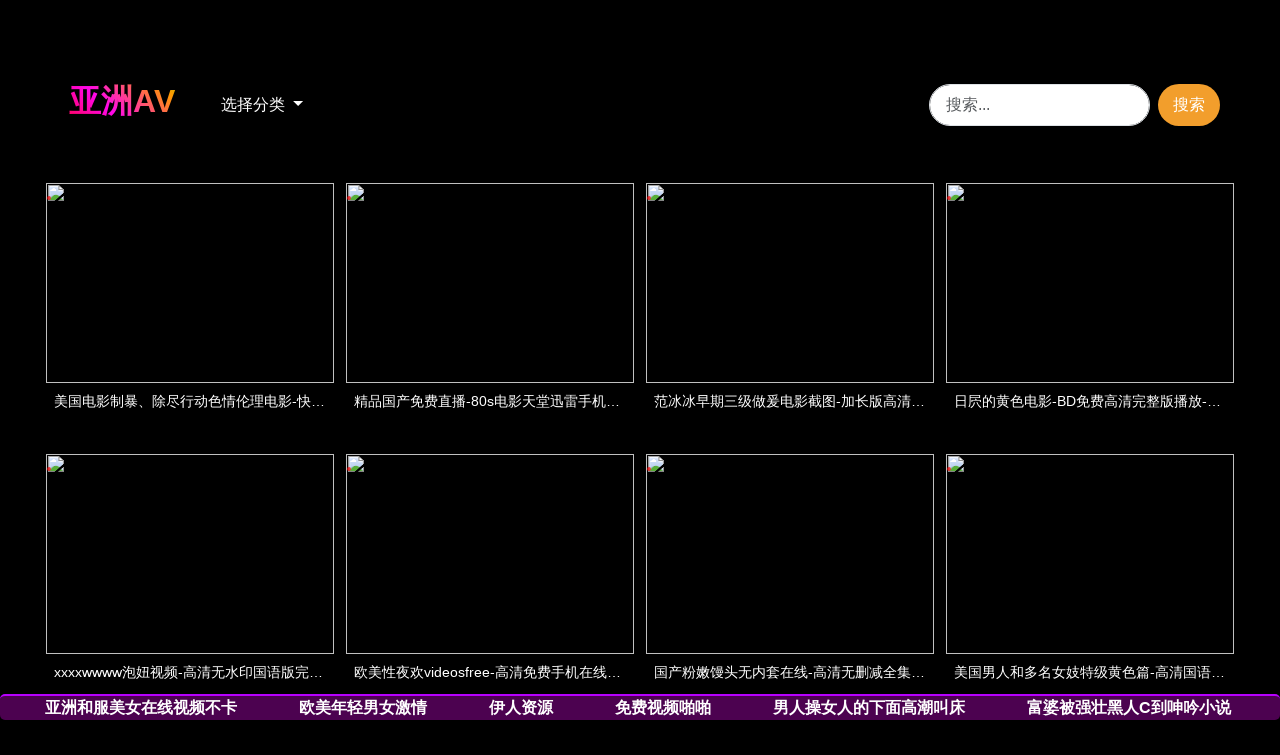

--- FILE ---
content_type: text/html;charset=utf-8
request_url: https://www.shuopin-td.com/%E4%B8%96%E7%95%8C%E6%9D%AF%E5%A4%96%E5%9B%B4%E7%BD%91%E5%9D%80/%E8%8B%B1%E8%B6%85%E8%81%94%E8%B5%9B%E7%9A%84%E7%82%B9%E5%87%BB%E7%8E%87%E5%92%8C%E5%A4%B1%E8%AF%AF%E3%80%82%E5%93%88%E9%87%8C-%E5%87%AF%E6%81%A9%E3%80%81%E5%A8%81%E5%BB%89-%E8%90%A8%E5%88%A9%E5%B7%B4/
body_size: 10062
content:
<!DOCTYPE html><html lang="zh-cn"><head><meta charset="UTF-8"/><meta http-equiv="X-UA-Compatible" content="IE=edge"/><meta name="viewport" content="width=device-width,initial-scale=1,maximum-scale=1,minimum-scale=1,user-scalable=no,minimal-ui"/><meta name="applicable-device" content="mobile"/><meta name="mobile-web-app-capable" content="yes"/><meta name="mobile-web-app-status-bar-style" content="black-translucent"/><title>&#x627E;&#x4E2A;&#x64CD;&#x903C;&#x7684;&#x89C6;&#x9891;&#x770B;&#x770B;,&#x65E5;&#x672C;&#x5403;&#x5976;&#x505A;&#x7231;&#x6027;&#x4EA4;&#x65E0;&#x7801;&#x89C6;&#x9891;,&#x65E5;&#x97E9;&#x72C2;&#x64CD;&#x5C44;&#x4E9A;&#x6D32;&#x41;&#x56;</title><meta name="keywords" content="91&#x6700;&#x65B0;&#x5165;&#x53E3;,&#x7537;&#x7537;&#x67;&#x61;&#x79;&#x7EAF;&#x6253;&#x5C41;&#x80A1;&#x7F51;&#x7AD9;,&#x767D;&#x6D46;&#x61;&#x76;,&#x6DEB;&#x6DEB;&#x7F51;&#x7AD9;&#x5BFC;&#x822A;,&#x627E;&#x4E2A;&#x64CD;&#x903C;&#x7684;&#x89C6;&#x9891;&#x770B;&#x770B;,&#x4E2D;&#x56FD;&#x7F8E;&#x5973;&#x6DEB;&#x8361;&#x5E8A;&#x4E0A;&#x5F71;&#x9662;,69&#x9EC4;&#x8272;&#x5F55;&#x50CF;&#x7247;&#x4E45;&#x4E45;&#x4E45;&#x4E45;,&#x65E5;&#x672C;&#x5403;&#x5976;&#x505A;&#x7231;&#x6027;&#x4EA4;&#x65E0;&#x7801;&#x89C6;&#x9891;,&#x6B63;&#x5B97;&#x4E00;&#x7EA7;&#x9EC4;&#x8272;&#x6BDB;&#x7247;,&#x65E5;&#x97E9;&#x72C2;&#x64CD;&#x5C44;&#x4E9A;&#x6D32;&#x41;&#x56;" /><meta name="description" content="91&#x6700;&#x65B0;&#x5165;&#x53E3;,&#x7537;&#x7537;&#x67;&#x61;&#x79;&#x7EAF;&#x6253;&#x5C41;&#x80A1;&#x7F51;&#x7AD9;,&#x767D;&#x6D46;&#x61;&#x76;,&#x6DEB;&#x6DEB;&#x7F51;&#x7AD9;&#x5BFC;&#x822A;,&#x627E;&#x4E2A;&#x64CD;&#x903C;&#x7684;&#x89C6;&#x9891;&#x770B;&#x770B;,&#x4E2D;&#x56FD;&#x7F8E;&#x5973;&#x6DEB;&#x8361;&#x5E8A;&#x4E0A;&#x5F71;&#x9662;,69&#x9EC4;&#x8272;&#x5F55;&#x50CF;&#x7247;&#x4E45;&#x4E45;&#x4E45;&#x4E45;,&#x65E5;&#x672C;&#x5403;&#x5976;&#x505A;&#x7231;&#x6027;&#x4EA4;&#x65E0;&#x7801;&#x89C6;&#x9891;,&#x6B63;&#x5B97;&#x4E00;&#x7EA7;&#x9EC4;&#x8272;&#x6BDB;&#x7247;,&#x65E5;&#x97E9;&#x72C2;&#x64CD;&#x5C44;&#x4E9A;&#x6D32;&#x41;&#x56;"><link href="/template/kangdo/static/css/bootstrap.slim.min.css" rel="stylesheet"><link rel="icon" href="/template/kangdo/static/favicon.ico" type="image/x-icon"><link rel="stylesheet" href="/template/kangdo/static/css/div-style.min.css?t=2025"><style> body {padding-top:70px !important;}</style><style> /* 广告样式 */ .ad-banner {margin:1px 0;text-align:center;}.ad-banner a {display:block;}.ad-banner img {width:100%;height:auto;aspect-ratio:8/1;object-fit:cover;border-radius:5px;}.ad-text-wrapper {margin:20px 0;display:flex;gap:10px;flex-wrap:wrap;justify-content:center;}.ad-text {background:#e74c3c;color:white !important;padding:8px 20px;text-decoration:none;border-radius:5px;font-size:16px;height:35px;line-height:19px;transition:background 0.3s;flex:0 0 calc(50% - 5px);text-align:center;max-width:calc(50% - 5px);width:calc(50% - 5px);display:inline-block;}.ad-text:hover {background:#c0392b;text-decoration:none;color:white !important;}.ad-icons-wrapper {margin:20px 0;display:flex;gap:10px;flex-wrap:wrap;justify-content:center;}.ad-icon {width:65px;height:65px;overflow:hidden;border-radius:5px;}.ad-icon img {width:100%;height:100%;object-fit:cover;}.ad-float-top,.ad-float-bottom {position:fixed;left:50%;transform:translateX(-50%);z-index:1000;display:flex;gap:20px;padding:10px 20px;pointer-events:none;/* 让容器不阻挡点击 */ }.ad-float-top a,.ad-float-bottom a,.ad-float-left a,.ad-float-right a {pointer-events:auto;/* 让广告链接可点击 */ }.ad-float-top {top:10px;}.ad-float-bottom {bottom:10px;}.ad-float-left,.ad-float-right {position:fixed;top:50%;transform:translateY(-50%);z-index:1000;pointer-events:none;/* 让容器不阻挡点击 */ }.ad-float-left {left:10px;}.ad-float-right {right:10px;}.ad-float-left .ad-icon,.ad-float-right .ad-icon {width:65px;height:65px;display:block;margin-bottom:10px;}.video-card.ad-card {background:#f8f9fa;}.video-card.ad-card .title {color:#e74c3c;}/* 暗色主题下的广告样式调整 */ .dark-theme .video-card.ad-card {background:#1a1a1a;}/* 响应式调整 */ @media (max-width:768px) {.ad-text {font-size:14px;padding:6px 15px;height:30px;line-height:18px;}.ad-float-top,.ad-float-bottom {width:calc(100% - 20px);left:10px;transform:none;position:fixed !important;z-index:9999 !important;}.ad-float-top {top:10px !important;}.ad-float-bottom {bottom:10px !important;}.ad-float-left,.ad-float-right {position:fixed !important;z-index:9999 !important;display:block !important;}.ad-float-left {left:5px !important;top:50% !important;transform:translateY(-50%) !important;}.ad-float-right {right:5px !important;top:50% !important;transform:translateY(-50%) !important;}.ad-float-left .ad-icon,.ad-float-right .ad-icon {width:65px !important;height:65px !important;display:block !important;margin-bottom:20px;}}</style><script type="text/javascript">var maccms={"path":"","mid":"1","url":"&#x73;&#x68;&#x75;&#x6F;&#x70;&#x69;&#x6E;&#x2D;&#x74;&#x64;&#x2E;&#x63;&#x6F;&#x6D;","wapurl":"&#x73;&#x68;&#x75;&#x6F;&#x70;&#x69;&#x6E;&#x2D;&#x74;&#x64;&#x2E;&#x63;&#x6F;&#x6D;","mob_status":"0"};</script><script src="/template/kangdo/static/js/jquery-3.3.1.min.js"></script><script type="text/javascript" src="/template/kangdo/static/js/home.js"></script></head><body><style>.input-diy {width:75% }@media (max-width:768px) {.input-diy {width:auto;flex:1;}.form-diy {flex:1;min-width:0;margin-bottom:10px;}.navbar-brand {padding:0;margin-right:8px;}header {position:fixed;top:0;left:0;right:0;z-index:1020;}.fixed-search-container {position:fixed;top:50px;left:0;right:0;z-index:1030;box-shadow:0 2px 4px rgba(0,0,0,.1);margin-top:0;}main {margin-top:140px !important;}}</style><header class="navbar navbar-expand-lg navbar-light bg-light" style="top:75px;z-index:999999999;"><div class="container d-flex align-items-center" dir="mzizmzyx"><a class="navbar-brand" href="/"><h1 id="web_name">&#x4E9A;&#x6D32;&#x41;&#x56;</h1></a><div class="navbar-toggler" data-vip="mzkzmzm3"><ul class="navbar-nav me-auto"><li class="nav-item dropdown"><a class="nav-link" href="#" id="navbarDropdownMoblie" role="button" data-bs-toggle="dropdown"><span class="navbar-toggler-icon" style="margin-top:0px"></span></a><ul class="dropdown-menu no-static moblie"><li><a id="a_1" class="dropdown-item" data-tag="mzi2mjm4" href="/" target="_blank">首页</a></li><li><a id="a_1" class="dropdown-item" href="/vodtype/6" target="_blank">&#x56FD;&#x4EA7;&#x7CBE;&#x54C1;</a></li><li><a id="a_1" class="dropdown-item" date-time="mzkzmjm2" href="/vodtype/25" target="_blank">&#x65E5;&#x672C;&#x41;&#x56;</a></li><li><a id="a_1" class="dropdown-item" href="/vodtype/14" target="_blank">&#x6B27;&#x7F8E;&#x41;&#x56;</a></li><li><a id="a_1" class="dropdown-item" href="/vodtype/12" target="_blank">&#x5DE8;&#x4E73;&#x7F8E;&#x4E73;</a></li><li><a id="a_1" class="dropdown-item" href="/vodtype/20" target="_blank">&#x4EBA;&#x59BB;&#x719F;&#x5973;</a></li><li><a id="a_1" class="dropdown-item" href="/vodtype/11" target="_blank">&#x4E2D;&#x6587;&#x5B57;&#x5E55;</a></li><li><a id="a_1" class="dropdown-item" href="/vodtype/15" target="_blank">&#x841D;&#x8389;&#x5C11;&#x5973;</a></li><li><a id="a_1" class="dropdown-item" auth="mzm2mjyx" href="/vodtype/34" target="_blank">&#x591A;&#x4EBA;&#x591A;&#x50;</a></li><li><a id="a_1" class="dropdown-item" href="/vodtype/49" target="_blank">&#x5973;&#x540C;&#x6027;&#x604B;</a></li></ul></li></ul></div><div class="collapse navbar-collapse vgpku2jv" id="navbarNav"><ul class="navbar-nav me-auto ul-diy"><li class="nav-item dropdown" letter="njuzndmy"><a class="nav-link dropdown-toggle" href="#" id="navbarDropdown" role="button" data-bs-toggle="dropdown"> 选择分类 </a><ul class="dropdown-menu no-static nxrsve5o"><li><a id="a_1" class="dropdown-item" href="/vodtype/6" target="_blank">&#x56FD;&#x4EA7;&#x7CBE;&#x54C1;</a></li><li><a id="a_1" class="dropdown-item" href="/vodtype/25" target="_blank">&#x65E5;&#x672C;&#x41;&#x56;</a></li><li><a id="a_1" class="dropdown-item" href="/vodtype/14" target="_blank">&#x6B27;&#x7F8E;&#x41;&#x56;</a></li><li><a id="a_1" class="dropdown-item ukzreldx" href="/vodtype/12" target="_blank">&#x5DE8;&#x4E73;&#x7F8E;&#x4E73;</a></li><li><a id="a_1" class="dropdown-item" href="/vodtype/20" target="_blank">&#x4EBA;&#x59BB;&#x719F;&#x5973;</a></li><li><a id="a_1" class="dropdown-item" href="/vodtype/11" target="_blank">&#x4E2D;&#x6587;&#x5B57;&#x5E55;</a></li><li><a id="a_1" class="dropdown-item" href="/vodtype/15" target="_blank">&#x841D;&#x8389;&#x5C11;&#x5973;</a></li><li><a id="a_1" class="dropdown-item mvjlvtv0" href="/vodtype/34" target="_blank">&#x591A;&#x4EBA;&#x591A;&#x50;</a></li><li><a id="a_1" class="dropdown-item" href="/vodtype/49" target="_blank">&#x5973;&#x540C;&#x6027;&#x604B;</a></li></ul></li></ul><form class="d-flex form-diy vlhwufjf" action="/vodsearch" method="GET" onsubmit="return redirectSearch()"><input class="input-diy form-control me-2" type="search" name="wd" placeholder="搜索..." aria-label="Search"><button class="sousuo" area="njmzodmx" type="submit">搜索</button></form><b style="display:none"><sup><b><s></s></b></sup></b></div><div style="display:none;"></div><progress style="display:none"><i><progress></progress></i></progress></div></header><div class="d-md-none bg-light fixed-search-container" style="margin-top:20%;"><div class="container cg9umfjc"><form class="d-flex w-100" action="/vodsearch" method="GET" onsubmit="return redirectSearch()"><input class="input-diy form-control me-2 flex-grow-1" style="max-width:240px;" type="search" name="wd" placeholder="搜索..." aria-label="Search"><button class="sousuo" type="submit">搜索</button></form></div></div><div id="one"></div><div id="two"></div><div id="three"></div><div id="seven"><meter style="display:none"><legend><tt></tt></legend></meter></div><main class="container mt-4 zvzsnlzy"><div class="video-section"><div class="d-flex justify-content-between align-items-center mb-3"><h5 id="cnxh" class="section-title"></h5></div><div class="row be9ha0v4"><div class="col-6 col-md-3 mb-3"><a href="/vodplay/131774" class="text-decoration-none text-dark vdfkrmvv" target="_blank"><figure class="card h-100 position-relative"><div class="badge2 ellipsis"><pre style="display:none"><abbr><mark></mark></abbr></pre></div><img src="/template/kangdo/static/loading.gif" data-src="&#x68;&#x74;&#x74;&#x70;&#x73;&#x3A;&#x2F;&#x2F;&#x69;&#x6D;&#x61;&#x67;&#x65;&#x73;&#x2E;91&#x6A;&#x70;&#x67;&#x2E;&#x74;&#x6F;&#x70;&#x2F;&#x75;&#x70;&#x6C;&#x6F;&#x61;&#x64;&#x2F;&#x76;&#x6F;&#x64;&#x2F;20240725&#x2D;1&#x2F;&#x66;55930017&#x61;3&#x64;6&#x64;7&#x61;&#x65;77012736&#x66;3&#x62;7292&#x2E;&#x6A;&#x70;&#x67;" class="card-img-top lazy"><div class="card-body"><h6 class="card-title">&#x7F8E;&#x56FD;&#x7535;&#x5F71;&#x5236;&#x66B4;&#x3001;&#x9664;&#x5C3D;&#x884C;&#x52A8;&#x8272;&#x60C5;&#x4F26;&#x7406;&#x7535;&#x5F71;&#x2D;&#x5FEB;&#x64AD;&#x56FD;&#x8BED;&#x7248;&#x5B8C;&#x6574;&#x7248;&#x2D;&#x4E9A;&#x6D32;&#x41;&#x56;</h6></div></figure></a></div><div class="col-6 col-md-3 mb-3 nxfvvejo"><a href="/vodplay/60081" class="text-decoration-none text-dark" target="_blank"><figure class="card h-100 position-relative"><div class="badge2 ellipsis"></div><img src="/template/kangdo/static/loading.gif" data-src="&#x68;&#x74;&#x74;&#x70;&#x73;&#x3A;&#x2F;&#x2F;&#x69;&#x6D;&#x61;&#x67;&#x65;&#x73;&#x2E;91&#x6A;&#x70;&#x67;&#x2E;&#x74;&#x6F;&#x70;&#x2F;&#x75;&#x70;&#x6C;&#x6F;&#x61;&#x64;&#x2F;&#x76;&#x6F;&#x64;&#x2F;20240724&#x2D;1&#x2F;&#x66;5&#x65;4&#x66;975&#x66;34&#x61;&#x63;&#x64;3&#x63;2&#x66;1&#x61;&#x66;&#x66;&#x62;2&#x61;&#x66;6&#x62;&#x62;&#x61;&#x64;1&#x2E;&#x6A;&#x70;&#x67;" class="card-img-top lazy" data-name="mzizmjyz"><div class="card-body"><h6 class="card-title yw14b1rv">&#x7CBE;&#x54C1;&#x56FD;&#x4EA7;&#x514D;&#x8D39;&#x76F4;&#x64AD;&#x2D;80&#x73;&#x7535;&#x5F71;&#x5929;&#x5802;&#x8FC5;&#x96F7;&#x624B;&#x673A;&#x514D;&#x8D39;&#x89C2;&#x770B;&#x2D;&#x4E9A;&#x6D32;&#x41;&#x56;</h6></div></figure></a></div><div class="col-6 col-md-3 mb-3"><a href="/vodplay/62844" class="text-decoration-none text-dark" target="_blank"><figure class="card h-100 position-relative"><div class="badge2 ellipsis" date-time="njm2mty2"><u style="display:none"><output><meter></meter></output></u></div><img src="/template/kangdo/static/loading.gif" data-src="&#x68;&#x74;&#x74;&#x70;&#x73;&#x3A;&#x2F;&#x2F;&#x69;&#x6D;&#x61;&#x67;&#x65;&#x73;&#x2E;91&#x6A;&#x70;&#x67;&#x2E;&#x74;&#x6F;&#x70;&#x2F;&#x75;&#x70;&#x6C;&#x6F;&#x61;&#x64;&#x2F;&#x76;&#x6F;&#x64;&#x2F;20240724&#x2D;1&#x2F;7&#x66;&#x63;&#x63;28324&#x62;&#x65;96&#x66;4383&#x64;648&#x61;9&#x63;&#x61;71&#x61;6&#x64;6&#x2E;&#x6A;&#x70;&#x67;" class="card-img-top lazy"><div class="card-body" data-tv="njyzmdy1"><h6 class="card-title">&#x8303;&#x51B0;&#x51B0;&#x65E9;&#x671F;&#x4E09;&#x7EA7;&#x505A;&#x7230;&#x7535;&#x5F71;&#x622A;&#x56FE;&#x2D;&#x52A0;&#x957F;&#x7248;&#x9AD8;&#x6E05;&#x5B8C;&#x6574;&#x89C6;&#x9891;&#x2D;&#x4E9A;&#x6D32;&#x41;&#x56;</h6></div></figure></a></div><div class="col-6 col-md-3 mb-3 zfnhbhbf"><a href="/vodplay/63964" class="text-decoration-none text-dark" target="_blank"><figure class="card h-100 position-relative"><div class="badge2 ellipsis"></div><img src="/template/kangdo/static/loading.gif" data-src="&#x68;&#x74;&#x74;&#x70;&#x73;&#x3A;&#x2F;&#x2F;&#x69;&#x6D;&#x61;&#x67;&#x65;&#x73;&#x2E;91&#x6A;&#x70;&#x67;&#x2E;&#x74;&#x6F;&#x70;&#x2F;&#x75;&#x70;&#x6C;&#x6F;&#x61;&#x64;&#x2F;&#x76;&#x6F;&#x64;&#x2F;20240724&#x2D;1&#x2F;90861&#x62;&#x65;&#x65;&#x65;3&#x62;&#x65;698349&#x61;90&#x65;0300&#x63;84&#x66;6&#x61;&#x2E;&#x6A;&#x70;&#x67;" class="card-img-top lazy" day="mzeznty1"><div class="card-body"><h6 class="card-title">&#x65E5;&#x5C44;&#x7684;&#x9EC4;&#x8272;&#x7535;&#x5F71;&#x2D;&#x42;&#x44;&#x514D;&#x8D39;&#x9AD8;&#x6E05;&#x5B8C;&#x6574;&#x7248;&#x64AD;&#x653E;&#x2D;&#x4E9A;&#x6D32;&#x41;&#x56;</h6><span style="display:none"><center><pre></pre></center></span></div></figure></a></div><div class="col-6 col-md-3 mb-3"><a href="/vodplay/116798" class="text-decoration-none text-dark" works="njizmtmx" target="_blank"><figure class="card h-100 position-relative"><div class="badge2 ellipsis"></div><img src="/template/kangdo/static/loading.gif" data-src="&#x68;&#x74;&#x74;&#x70;&#x73;&#x3A;&#x2F;&#x2F;&#x69;&#x6D;&#x61;&#x67;&#x65;&#x73;&#x2E;91&#x6A;&#x70;&#x67;&#x2E;&#x74;&#x6F;&#x70;&#x2F;&#x75;&#x70;&#x6C;&#x6F;&#x61;&#x64;&#x2F;&#x76;&#x6F;&#x64;&#x2F;20240725&#x2D;1&#x2F;59&#x62;&#x66;&#x64;4&#x66;42&#x64;&#x63;&#x66;76&#x61;4&#x65;3&#x63;&#x63;&#x63;&#x62;&#x64;&#x62;&#x61;3569&#x64;66&#x2E;&#x6A;&#x70;&#x67;" class="card-img-top lazy"><div class="card-body" data-level="njuzmjmz"><h6 class="card-title">&#x78;&#x78;&#x78;&#x78;&#x77;&#x77;&#x77;&#x77;&#x6CE1;&#x599E;&#x89C6;&#x9891;&#x2D;&#x9AD8;&#x6E05;&#x65E0;&#x6C34;&#x5370;&#x56FD;&#x8BED;&#x7248;&#x5B8C;&#x6574;&#x7248;&#x2D;&#x4E9A;&#x6D32;&#x41;&#x56;</h6></div></figure></a></div><div class="col-6 col-md-3 mb-3 yudot1yx"><a href="/vodplay/3499" class="text-decoration-none text-dark" target="_blank"><figure class="card h-100 position-relative" data-behind="mzgznjm3"><div class="badge2 ellipsis"></div><img src="/template/kangdo/static/loading.gif" data-src="&#x68;&#x74;&#x74;&#x70;&#x73;&#x3A;&#x2F;&#x2F;&#x69;&#x6D;&#x61;&#x67;&#x65;&#x73;&#x2E;91&#x6A;&#x70;&#x67;&#x2E;&#x74;&#x6F;&#x70;&#x2F;&#x75;&#x70;&#x6C;&#x6F;&#x61;&#x64;&#x2F;&#x76;&#x6F;&#x64;&#x2F;20240723&#x2D;1&#x2F;&#x64;48208&#x61;5&#x65;&#x63;8311&#x65;3&#x62;2042543977835&#x63;7&#x2E;&#x6A;&#x70;&#x67;" class="card-img-top lazy chrxa1jc"><div class="card-body"><h6 class="card-title">&#x6B27;&#x7F8E;&#x6027;&#x591C;&#x6B22;&#x76;&#x69;&#x64;&#x65;&#x6F;&#x73;&#x66;&#x72;&#x65;&#x65;&#x2D;&#x9AD8;&#x6E05;&#x514D;&#x8D39;&#x624B;&#x673A;&#x5728;&#x7EBF;&#x770B;&#x7247;&#x2D;&#x4E9A;&#x6D32;&#x41;&#x56;</h6></div></figure></a></div><div class="col-6 col-md-3 mb-3"><a href="/vodplay/59561" class="text-decoration-none text-dark" target="_blank"><figure class="card h-100 position-relative"><div class="badge2 ellipsis" discord="mzm2ndy2"></div><img src="/template/kangdo/static/loading.gif" data-src="&#x68;&#x74;&#x74;&#x70;&#x73;&#x3A;&#x2F;&#x2F;&#x69;&#x6D;&#x61;&#x67;&#x65;&#x73;&#x2E;91&#x6A;&#x70;&#x67;&#x2E;&#x74;&#x6F;&#x70;&#x2F;&#x75;&#x70;&#x6C;&#x6F;&#x61;&#x64;&#x2F;&#x76;&#x6F;&#x64;&#x2F;20240724&#x2D;1&#x2F;95&#x65;46&#x65;1&#x61;&#x61;21&#x64;692&#x65;&#x64;6774&#x64;&#x61;&#x63;&#x66;&#x61;44&#x63;&#x62;70&#x2E;&#x6A;&#x70;&#x67;" class="card-img-top lazy"><div class="card-body"><h6 class="card-title">&#x56FD;&#x4EA7;&#x7C89;&#x5AE9;&#x9992;&#x5934;&#x65E0;&#x5185;&#x5957;&#x5728;&#x7EBF;&#x2D;&#x9AD8;&#x6E05;&#x65E0;&#x5220;&#x51CF;&#x5168;&#x96C6;&#x8D85;&#x6E05;&#x5728;&#x7EBF;&#x89C2;&#x770B;&#x2D;&#x4E9A;&#x6D32;&#x41;&#x56;</h6></div></figure></a></div><div class="col-6 col-md-3 mb-3" dir="njmzotyx"><a href="/vodplay/103194" class="text-decoration-none text-dark" target="_blank"><figure class="card h-100 position-relative" member="mzi2ntmy"><div class="badge2 ellipsis"></div><img src="/template/kangdo/static/loading.gif" data-src="&#x68;&#x74;&#x74;&#x70;&#x73;&#x3A;&#x2F;&#x2F;&#x69;&#x6D;&#x61;&#x67;&#x65;&#x73;&#x2E;91&#x6A;&#x70;&#x67;&#x2E;&#x74;&#x6F;&#x70;&#x2F;&#x75;&#x70;&#x6C;&#x6F;&#x61;&#x64;&#x2F;&#x76;&#x6F;&#x64;&#x2F;20240725&#x2D;1&#x2F;&#x65;7&#x65;7&#x64;&#x61;&#x62;1&#x65;&#x61;263619&#x64;30824&#x64;1&#x62;933&#x66;737&#x2E;&#x6A;&#x70;&#x67;" class="card-img-top lazy"><div class="card-body"><h6 class="card-title">&#x7F8E;&#x56FD;&#x7537;&#x4EBA;&#x548C;&#x591A;&#x540D;&#x5973;&#x5993;&#x7279;&#x7EA7;&#x9EC4;&#x8272;&#x7BC7;&#x2D;&#x9AD8;&#x6E05;&#x56FD;&#x8BED;&#x7248;&#x9AD8;&#x6E05;&#x5728;&#x7EBF;&#x77;&#x77;&#x77;&#x2D;&#x4E9A;&#x6D32;&#x41;&#x56;</h6></div></figure></a></div><div class="col-6 col-md-3 mb-3"><a href="/vodplay/105200" class="text-decoration-none text-dark tta1sfdt" target="_blank"><figure class="card h-100 position-relative"><div class="badge2 ellipsis" data-class="mzuzmdmy"><tt style="display:none"><big><button></button></big></tt></div><img src="/template/kangdo/static/loading.gif" data-src="&#x68;&#x74;&#x74;&#x70;&#x73;&#x3A;&#x2F;&#x2F;&#x69;&#x6D;&#x61;&#x67;&#x65;&#x73;&#x2E;91&#x6A;&#x70;&#x67;&#x2E;&#x74;&#x6F;&#x70;&#x2F;&#x75;&#x70;&#x6C;&#x6F;&#x61;&#x64;&#x2F;&#x76;&#x6F;&#x64;&#x2F;20240725&#x2D;1&#x2F;710&#x65;&#x66;74&#x63;5&#x63;431&#x61;&#x64;585&#x62;&#x61;&#x61;08&#x64;&#x62;&#x64;&#x63;8&#x63;&#x63;&#x64;4&#x2E;&#x6A;&#x70;&#x67;" class="card-img-top lazy"><div class="card-body mwfwr00w"><h6 class="card-title">&#x4E2D;&#x56FD;&#x7684;&#x4E00;&#x7EA7;&#x9EC4;&#x8272;&#x4E00;&#x7EA7;&#x7247;&#x2D;&#x8FC5;&#x96F7;&#x770B;&#x770B;&#x672C;&#x8349;&#x4E2D;&#x56FD;&#x5728;&#x7EBF;&#x89C2;&#x770B;&#x514D;&#x8D39;&#x2D;&#x4E9A;&#x6D32;&#x41;&#x56;</h6></div></figure></a></div><div class="col-6 col-md-3 mb-3"><a href="/vodplay/121266" class="text-decoration-none text-dark" target="_blank"><figure class="card h-100 position-relative vfvsvk5w"><div class="badge2 ellipsis"></div><img src="/template/kangdo/static/loading.gif" data-src="&#x68;&#x74;&#x74;&#x70;&#x73;&#x3A;&#x2F;&#x2F;&#x69;&#x6D;&#x61;&#x67;&#x65;&#x73;&#x2E;91&#x6A;&#x70;&#x67;&#x2E;&#x74;&#x6F;&#x70;&#x2F;&#x75;&#x70;&#x6C;&#x6F;&#x61;&#x64;&#x2F;&#x76;&#x6F;&#x64;&#x2F;20240725&#x2D;1&#x2F;0&#x66;59&#x64;990&#x64;&#x64;18&#x61;09&#x64;878&#x64;05454&#x63;67&#x63;&#x63;7&#x65;&#x2E;&#x6A;&#x70;&#x67;" class="card-img-top lazy"><div class="card-body"><h6 class="card-title" lang="mzq2njy1">&#x6A;&#x61;&#x70;&#x61;&#x6E;&#x65;&#x73;&#x65;&#x7206;&#x4E73;&#x2D;&#x9AD8;&#x6E05;&#x44;&#x56;&#x44;&#x6210;&#x4EBA;&#x5728;&#x7EBF;&#x89C2;&#x770B;&#x514D;&#x8D39;&#x2D;&#x4E9A;&#x6D32;&#x41;&#x56;</h6></div></figure></a></div><div class="col-6 col-md-3 mb-3"><a href="/vodplay/17365" class="text-decoration-none text-dark" target="_blank"><figure class="card h-100 position-relative"><div class="badge2 ellipsis" data-tv="mzgzmdy1"></div><img src="/template/kangdo/static/loading.gif" data-src="&#x68;&#x74;&#x74;&#x70;&#x73;&#x3A;&#x2F;&#x2F;&#x69;&#x6D;&#x61;&#x67;&#x65;&#x73;&#x2E;91&#x6A;&#x70;&#x67;&#x2E;&#x74;&#x6F;&#x70;&#x2F;&#x75;&#x70;&#x6C;&#x6F;&#x61;&#x64;&#x2F;&#x76;&#x6F;&#x64;&#x2F;20240723&#x2D;1&#x2F;&#x62;71&#x61;6&#x66;6&#x64;4&#x61;&#x64;7&#x62;&#x64;&#x65;58&#x61;&#x64;8&#x64;1&#x61;822049&#x63;&#x63;&#x61;&#x2E;&#x6A;&#x70;&#x67;" class="card-img-top lazy"><div class="card-body"><h6 class="card-title">&#x6768;&#x8D35;&#x5983;&#x957F;&#x53D1;&#x4E00;&#x7EA7;&#x6BDB;&#x7247;&#x2D;&#x9AD8;&#x6E05;&#x65E5;&#x97E9;&#x5728;&#x7EBF;&#x89C6;&#x9891;&#x7F51;&#x2D;&#x4E9A;&#x6D32;&#x41;&#x56;</h6></div></figure></a></div><div class="col-6 col-md-3 mb-3" member="mzyzotmw"><a href="/vodplay/139743" class="text-decoration-none text-dark" target="_blank"><figure class="card h-100 position-relative"><div class="badge2 ellipsis"></div><img src="/template/kangdo/static/loading.gif" data-src="&#x68;&#x74;&#x74;&#x70;&#x73;&#x3A;&#x2F;&#x2F;&#x69;&#x6D;&#x61;&#x67;&#x65;&#x73;&#x2E;91&#x6A;&#x70;&#x67;&#x2E;&#x74;&#x6F;&#x70;&#x2F;&#x75;&#x70;&#x6C;&#x6F;&#x61;&#x64;&#x2F;&#x76;&#x6F;&#x64;&#x2F;20240902&#x2D;1&#x2F;&#x62;246573&#x65;89&#x66;64&#x66;&#x65;&#x66;81&#x62;&#x63;&#x61;18&#x61;3&#x64;0&#x64;&#x61;75&#x65;&#x2E;&#x6A;&#x70;&#x67;" class="card-img-top lazy" letter="mzqzotm0"><div class="card-body"><h6 class="card-title">&#x8089;&#x4E73;&#x4E71;&#x65E0;&#x7801;&#x41;&#x7247;&#x89C2;&#x770B;&#x514D;&#x8D39;&#x2D;&#x84DD;&#x5149;&#x5B57;&#x5E55;&#x9AD8;&#x6E05;&#x5B8C;&#x6574;&#x7248;&#x2D;&#x4E9A;&#x6D32;&#x41;&#x56;</h6></div></figure></a></div><div class="col-6 col-md-3 mb-3"><a href="/vodplay/119424" class="text-decoration-none text-dark" target="_blank"><figure class="card h-100 position-relative"><div class="badge2 ellipsis"></div><img src="/template/kangdo/static/loading.gif" data-src="&#x68;&#x74;&#x74;&#x70;&#x73;&#x3A;&#x2F;&#x2F;&#x69;&#x6D;&#x61;&#x67;&#x65;&#x73;&#x2E;91&#x6A;&#x70;&#x67;&#x2E;&#x74;&#x6F;&#x70;&#x2F;&#x75;&#x70;&#x6C;&#x6F;&#x61;&#x64;&#x2F;&#x76;&#x6F;&#x64;&#x2F;20240725&#x2D;1&#x2F;&#x62;&#x66;&#x65;79&#x61;&#x66;&#x66;18&#x65;9&#x65;4745&#x65;7&#x63;33814&#x61;313&#x66;&#x61;5&#x2E;&#x6A;&#x70;&#x67;" class="card-img-top lazy"><div class="card-body cehuvejo"><h6 class="card-title">&#x4E00;&#x5343;&#x90E8;&#x6BDB;&#x7247;&#x514D;&#x8D39;&#x770B;&#x2D;&#x7ECF;&#x5178;&#x672A;&#x5220;&#x51CF;&#x5B8C;&#x6574;&#x7248;&#x2D;&#x4E9A;&#x6D32;&#x41;&#x56;</h6></div></figure></a></div><div class="col-6 col-md-3 mb-3"><a href="/vodplay/63360" class="text-decoration-none text-dark" target="_blank"><figure class="card h-100 position-relative ukzfmvrr"><div class="badge2 ellipsis"></div><img src="/template/kangdo/static/loading.gif" data-src="&#x68;&#x74;&#x74;&#x70;&#x73;&#x3A;&#x2F;&#x2F;&#x69;&#x6D;&#x61;&#x67;&#x65;&#x73;&#x2E;91&#x6A;&#x70;&#x67;&#x2E;&#x74;&#x6F;&#x70;&#x2F;&#x75;&#x70;&#x6C;&#x6F;&#x61;&#x64;&#x2F;&#x76;&#x6F;&#x64;&#x2F;20240724&#x2D;1&#x2F;684&#x61;&#x62;&#x61;436&#x64;468509824&#x63;&#x61;85&#x62;5&#x64;&#x62;7&#x65;8&#x62;6&#x2E;&#x6A;&#x70;&#x67;" class="card-img-top lazy" writer="njmzndmw"><div class="card-body"><h6 class="card-title">&#x514D;&#x8D39;&#x770B;&#x6B27;&#x7F8E;&#x4F26;&#x7406;&#x7247;&#x2D;&#x9AD8;&#x6E05;&#x89C6;&#x9891;&#x4E0B;&#x8F7D;&#x9AD8;&#x6E05;&#x5B8C;&#x6574;&#x7248;&#x2D;&#x4E9A;&#x6D32;&#x41;&#x56;</h6></div></figure></a></div><div class="col-6 col-md-3 mb-3"><a href="/vodplay/103783" class="text-decoration-none text-dark ulpovtff" target="_blank"><figure class="card h-100 position-relative"><div class="badge2 ellipsis wjnkyvzg"></div><img src="/template/kangdo/static/loading.gif" data-src="&#x68;&#x74;&#x74;&#x70;&#x73;&#x3A;&#x2F;&#x2F;&#x69;&#x6D;&#x61;&#x67;&#x65;&#x73;&#x2E;91&#x6A;&#x70;&#x67;&#x2E;&#x74;&#x6F;&#x70;&#x2F;&#x75;&#x70;&#x6C;&#x6F;&#x61;&#x64;&#x2F;&#x76;&#x6F;&#x64;&#x2F;20240725&#x2D;1&#x2F;6980&#x65;&#x61;30&#x66;72&#x61;7&#x62;&#x66;6970&#x66;9&#x66;227&#x65;&#x63;9&#x66;718&#x2E;&#x6A;&#x70;&#x67;" class="card-img-top lazy"><div class="card-body"><h6 class="card-title">&#x300A;&#x9ED1;&#x4EBA;&#x8C03;&#x6559;&#x7684;&#x5973;&#x4EBA;&#x300B;&#x48;&#x44;&#x4E2D;&#x5B57;&#x2D;&#x62;&#x74;&#x78C1;&#x529B;&#x94FE;&#x9AD8;&#x6E05;&#x514D;&#x8D39;&#x89C2;&#x770B;&#x5728;&#x7EBF;&#x2D;&#x4E9A;&#x6D32;&#x41;&#x56;</h6></div></figure></a></div><div class="col-6 col-md-3 mb-3 snrxbfjw"><a href="/vodplay/142475" class="text-decoration-none text-dark" target="_blank"><figure class="card h-100 position-relative zdaxcvnt"><div class="badge2 ellipsis"></div><img src="/template/kangdo/static/loading.gif" data-src="&#x68;&#x74;&#x74;&#x70;&#x73;&#x3A;&#x2F;&#x2F;&#x69;&#x6D;&#x61;&#x67;&#x65;&#x73;&#x2E;91&#x6A;&#x70;&#x67;&#x2E;&#x74;&#x6F;&#x70;&#x2F;&#x75;&#x70;&#x6C;&#x6F;&#x61;&#x64;&#x2F;&#x76;&#x6F;&#x64;&#x2F;20240922&#x2D;1&#x2F;948&#x64;&#x66;5&#x62;&#x65;184381871629113&#x61;&#x61;&#x65;1&#x64;&#x66;16&#x65;&#x2E;&#x6A;&#x70;&#x67;" class="card-img-top lazy ee5ivtax"><div class="card-body"><h6 class="card-title v1zst2ex">&#x9EBB;&#x8C46;&#x7535;&#x5F71;&#x7F51;&#x6F58;&#x751C;&#x751C;&#x2D;&#x97E9;&#x56FD;&#x4F26;&#x7406;&#x52A8;&#x6F2B;&#x514D;&#x8D39;&#x89C2;&#x770B;&#x2D;&#x4E9A;&#x6D32;&#x41;&#x56;</h6><sub style="display:none"><em><time></time></em></sub></div></figure></a></div><div class="col-6 col-md-3 mb-3"><a href="/vodplay/111138" class="text-decoration-none text-dark" target="_blank"><figure class="card h-100 position-relative"><div class="badge2 ellipsis"></div><img src="/template/kangdo/static/loading.gif" data-src="&#x68;&#x74;&#x74;&#x70;&#x73;&#x3A;&#x2F;&#x2F;&#x69;&#x6D;&#x61;&#x67;&#x65;&#x73;&#x2E;91&#x6A;&#x70;&#x67;&#x2E;&#x74;&#x6F;&#x70;&#x2F;&#x75;&#x70;&#x6C;&#x6F;&#x61;&#x64;&#x2F;&#x76;&#x6F;&#x64;&#x2F;20240725&#x2D;1&#x2F;1&#x62;92&#x66;02&#x64;&#x61;&#x64;14&#x62;51&#x63;50&#x61;4101&#x65;362&#x61;&#x61;029&#x2E;&#x6A;&#x70;&#x67;" class="card-img-top lazy"><div class="card-body" year="mzuzoty0"><h6 class="card-title">&#x65E5;&#x672C;&#x6559;&#x5BA4;&#x4E09;&#x7EA7;&#x5728;&#x7EBF;&#x770B;&#x2D;&#x5348;&#x591C;&#x4F26;&#x7406;&#x514D;&#x8D39;&#x89C2;&#x770B;&#x89C6;&#x9891;&#x2D;&#x4E9A;&#x6D32;&#x41;&#x56;</h6></div></figure></a></div><div class="col-6 col-md-3 mb-3"><a href="/vodplay/108580" class="text-decoration-none text-dark" target="_blank"><figure class="card h-100 position-relative" writer="mzczodmw"><div class="badge2 ellipsis"></div><img src="/template/kangdo/static/loading.gif" data-src="&#x68;&#x74;&#x74;&#x70;&#x73;&#x3A;&#x2F;&#x2F;&#x69;&#x6D;&#x61;&#x67;&#x65;&#x73;&#x2E;91&#x6A;&#x70;&#x67;&#x2E;&#x74;&#x6F;&#x70;&#x2F;&#x75;&#x70;&#x6C;&#x6F;&#x61;&#x64;&#x2F;&#x76;&#x6F;&#x64;&#x2F;20240725&#x2D;1&#x2F;1225011&#x66;9&#x66;1&#x66;1&#x62;&#x63;9&#x61;9749&#x63;&#x61;&#x61;46977&#x62;&#x64;6&#x2E;&#x6A;&#x70;&#x67;" class="card-img-top lazy"><div class="card-body"><h6 class="card-title chfaekpp">&#x671D;&#x56FD;&#x6BDB;&#x7247;&#x2D;&#x9AD8;&#x6E05;&#x70B9;&#x64AD;&#x5168;&#x96C6;&#x514D;&#x8D39;&#x64AD;&#x653E;&#x2D;&#x4E9A;&#x6D32;&#x41;&#x56;</h6><progress style="display:none"><blockquote><u></u></blockquote></progress></div></figure></a></div><div class="col-6 col-md-3 mb-3"><a href="/vodplay/92181" class="text-decoration-none text-dark" target="_blank"><figure class="card h-100 position-relative"><div class="badge2 ellipsis" works="njy2njy1"><tt style="display:none"><label><q></q></label></tt></div><img src="/template/kangdo/static/loading.gif" data-src="&#x68;&#x74;&#x74;&#x70;&#x73;&#x3A;&#x2F;&#x2F;&#x69;&#x6D;&#x61;&#x67;&#x65;&#x73;&#x2E;91&#x6A;&#x70;&#x67;&#x2E;&#x74;&#x6F;&#x70;&#x2F;&#x75;&#x70;&#x6C;&#x6F;&#x61;&#x64;&#x2F;&#x76;&#x6F;&#x64;&#x2F;20240724&#x2D;1&#x2F;&#x63;&#x62;49&#x65;07&#x62;048&#x65;&#x61;8&#x62;&#x65;3&#x65;&#x61;74&#x65;&#x66;1&#x66;8&#x66;58&#x62;64&#x2E;&#x6A;&#x70;&#x67;" class="card-img-top lazy"><div class="card-body twxwnvru"><h6 class="card-title">&#x603B;&#x88AB;&#x5BA4;&#x53CB;&#x73A9;&#x5C41;&#x80A1;&#x28;&#x68;&#x29;&#x7537;&#x7537;&#x6587;&#x2D;&#x5168;&#x96C6;&#x9AD8;&#x6E05;&#x514D;&#x8D39;&#x9AD8;&#x6E05;&#x89C6;&#x9891;&#x2D;&#x4E9A;&#x6D32;&#x41;&#x56;</h6></div></figure></a></div><div class="col-6 col-md-3 mb-3 skplrtfv"><a href="/vodplay/140568" class="text-decoration-none text-dark" target="_blank"><figure class="card h-100 position-relative"><div class="badge2 ellipsis"></div><img src="/template/kangdo/static/loading.gif" data-src="&#x68;&#x74;&#x74;&#x70;&#x73;&#x3A;&#x2F;&#x2F;&#x69;&#x6D;&#x61;&#x67;&#x65;&#x73;&#x2E;91&#x6A;&#x70;&#x67;&#x2E;&#x74;&#x6F;&#x70;&#x2F;&#x75;&#x70;&#x6C;&#x6F;&#x61;&#x64;&#x2F;&#x76;&#x6F;&#x64;&#x2F;20240902&#x2D;1&#x2F;555&#x65;82&#x65;6&#x61;&#x65;28&#x62;&#x66;4&#x62;6714&#x62;6&#x64;562&#x65;&#x63;52&#x65;6&#x2E;&#x6A;&#x70;&#x67;" class="card-img-top lazy ulrgyvyx"><div class="card-body"><h6 class="card-title" data-group="mzaznzm0">&#x5FB7;&#x56FD;&#x7F8E;&#x5973;&#x4E00;&#x7EA7;&#x6BDB;&#x7247;&#x514D;&#x8D39;&#x2D;&#x795E;&#x9A6C;&#x4E0D;&#x5361;&#x514D;&#x8D39;&#x89C2;&#x770B;&#x9AD8;&#x6E05;&#x7248;&#x2D;&#x4E9A;&#x6D32;&#x41;&#x56;</h6></div></figure></a></div><div class="col-6 col-md-3 mb-3"><a href="/vodplay/52284" class="text-decoration-none text-dark" month="njy2njy0" target="_blank"><figure class="card h-100 position-relative"><div class="badge2 ellipsis" blood="mzg2mtm1"><pre style="display:none"><strike><span></span></strike></pre></div><img src="/template/kangdo/static/loading.gif" data-src="&#x68;&#x74;&#x74;&#x70;&#x73;&#x3A;&#x2F;&#x2F;&#x69;&#x6D;&#x61;&#x67;&#x65;&#x73;&#x2E;91&#x6A;&#x70;&#x67;&#x2E;&#x74;&#x6F;&#x70;&#x2F;&#x75;&#x70;&#x6C;&#x6F;&#x61;&#x64;&#x2F;&#x76;&#x6F;&#x64;&#x2F;20240724&#x2D;1&#x2F;44177546&#x62;&#x66;116703&#x62;9&#x65;&#x62;&#x65;8&#x63;2&#x65;793&#x61;229&#x2E;&#x6A;&#x70;&#x67;" class="card-img-top lazy"><div class="card-body bdnxbgrp"><h6 class="card-title">&#x9EBB;&#x9EBB;&#x8BA9;&#x6211;&#x4ECE;&#x5979;&#x4E73;&#x7F69;&#x6478;&#x8FDB;&#x53BB;&#x2D;&#x8FDE;&#x8F7D;&#x9AD8;&#x6E05;&#x7535;&#x5F71;&#x5927;&#x5168;&#x5728;&#x7EBF;&#x2D;&#x4E9A;&#x6D32;&#x41;&#x56;</h6></div></figure></a></div><div class="col-6 col-md-3 mb-3 yuzwcvny"><a href="/vodplay/108715" class="text-decoration-none text-dark" target="_blank"><figure class="card h-100 position-relative"><div class="badge2 ellipsis"></div><img src="/template/kangdo/static/loading.gif" data-src="&#x68;&#x74;&#x74;&#x70;&#x73;&#x3A;&#x2F;&#x2F;&#x69;&#x6D;&#x61;&#x67;&#x65;&#x73;&#x2E;91&#x6A;&#x70;&#x67;&#x2E;&#x74;&#x6F;&#x70;&#x2F;&#x75;&#x70;&#x6C;&#x6F;&#x61;&#x64;&#x2F;&#x76;&#x6F;&#x64;&#x2F;20240725&#x2D;1&#x2F;&#x66;&#x66;342&#x62;3&#x61;&#x63;&#x62;&#x62;&#x61;&#x64;&#x63;&#x62;8&#x63;7&#x61;8&#x64;&#x63;&#x65;955&#x64;&#x65;7&#x64;3&#x62;&#x2E;&#x6A;&#x70;&#x67;" class="card-img-top lazy"><div class="card-body"><h6 class="card-title bfpnazaw">&#x8279;&#x5973;&#x751F;&#x2D;&#x42;&#x54;&#x84DD;&#x5149;&#x7248;&#x4E2D;&#x6587;&#x5B57;&#x5E55;&#x5305;&#x2D;&#x4E9A;&#x6D32;&#x41;&#x56;</h6><time style="display:none"><strong><code></code></strong></time></div></figure></a></div><div class="col-6 col-md-3 mb-3"><a href="/vodplay/116743" class="text-decoration-none text-dark" target="_blank"><figure class="card h-100 position-relative"><div class="badge2 ellipsis" data-class="njq2mzy0"></div><img src="/template/kangdo/static/loading.gif" data-src="&#x68;&#x74;&#x74;&#x70;&#x73;&#x3A;&#x2F;&#x2F;&#x69;&#x6D;&#x61;&#x67;&#x65;&#x73;&#x2E;91&#x6A;&#x70;&#x67;&#x2E;&#x74;&#x6F;&#x70;&#x2F;&#x75;&#x70;&#x6C;&#x6F;&#x61;&#x64;&#x2F;&#x76;&#x6F;&#x64;&#x2F;20240725&#x2D;1&#x2F;21&#x66;&#x62;&#x65;73&#x62;0437&#x66;8606&#x62;&#x65;4&#x62;&#x62;&#x66;359746487&#x2E;&#x6A;&#x70;&#x67;" class="card-img-top lazy"><div class="card-body"><h6 class="card-title">&#x52A0;&#x52D2;&#x6BD4;&#x61;&#x76;&#x65E0;&#x7801;&#x6C5F;&#x6CE2;&#x2D;&#x9662;&#x7EBF;&#x4E00;&#x4E00;&#x5F71;&#x89C6;&#x7F51;&#x2D;&#x4E9A;&#x6D32;&#x41;&#x56;</h6></div></figure></a><q style="display:none"><sub><cite><div></div></cite></sub></q></div><div class="col-6 col-md-3 mb-3 vfzkvk1f"><a href="/vodplay/70784" class="text-decoration-none text-dark" target="_blank"><figure class="card h-100 position-relative mxfubwxa"><div class="badge2 ellipsis"></div><img src="/template/kangdo/static/loading.gif" data-src="&#x68;&#x74;&#x74;&#x70;&#x73;&#x3A;&#x2F;&#x2F;&#x69;&#x6D;&#x61;&#x67;&#x65;&#x73;&#x2E;91&#x6A;&#x70;&#x67;&#x2E;&#x74;&#x6F;&#x70;&#x2F;&#x75;&#x70;&#x6C;&#x6F;&#x61;&#x64;&#x2F;&#x76;&#x6F;&#x64;&#x2F;20240724&#x2D;1&#x2F;&#x66;&#x63;&#x62;&#x66;010&#x66;&#x61;&#x63;&#x63;&#x61;&#x64;&#x64;771925&#x65;301&#x61;&#x62;&#x62;&#x65;433&#x61;&#x2E;&#x6A;&#x70;&#x67;" class="card-img-top lazy"><div class="card-body"><h6 class="card-title">&#x88F8;&#x4F53;&#x5927;&#x8D5B;&#x88F8;&#x4F53;&#x8868;&#x6F14;&#x2D;&#x62;&#x74;&#x7535;&#x5F71;&#x5929;&#x5802;&#x5728;&#x7EBF;&#x624B;&#x673A;&#x64AD;&#x653E;&#x2D;&#x4E9A;&#x6D32;&#x41;&#x56;</h6></div></figure></a></div><div class="col-6 col-md-3 mb-3"><a href="/vodplay/81661" class="text-decoration-none text-dark vkd0nvrt" target="_blank"><figure class="card h-100 position-relative"><div class="badge2 ellipsis" data-behind="mzk2mtmw"><code style="display:none"><font><p></p></font></code></div><img src="/template/kangdo/static/loading.gif" data-src="&#x68;&#x74;&#x74;&#x70;&#x73;&#x3A;&#x2F;&#x2F;&#x69;&#x6D;&#x61;&#x67;&#x65;&#x73;&#x2E;91&#x6A;&#x70;&#x67;&#x2E;&#x74;&#x6F;&#x70;&#x2F;&#x75;&#x70;&#x6C;&#x6F;&#x61;&#x64;&#x2F;&#x76;&#x6F;&#x64;&#x2F;20240724&#x2D;1&#x2F;0&#x63;6497&#x66;54827&#x63;7&#x66;0&#x64;6&#x61;7&#x61;72232&#x61;2&#x64;&#x65;&#x65;&#x64;&#x2E;&#x6A;&#x70;&#x67;" class="card-img-top lazy"><div class="card-body cethvtlf"><h6 class="card-title">&#x65E5;&#x672C;&#x62A4;&#x58EB;&#x548C;&#x75C5;&#x4EBA;&#x56D7;&#x4EA4;&#x541E;&#x7CBE;&#x2D;&#x42;&#x54;&#x9AD8;&#x6E05;&#x65E0;&#x5220;&#x51CF;&#x57;&#x57;&#x57;&#x2D;&#x4E9A;&#x6D32;&#x41;&#x56;</h6></div></figure></a></div><div class="col-6 col-md-3 mb-3" lang="mzqzndmy"><a href="/vodplay/14061" class="text-decoration-none text-dark" target="_blank"><figure class="card h-100 position-relative ytnwt2vr"><div class="badge2 ellipsis"></div><img src="/template/kangdo/static/loading.gif" data-src="&#x68;&#x74;&#x74;&#x70;&#x73;&#x3A;&#x2F;&#x2F;&#x69;&#x6D;&#x61;&#x67;&#x65;&#x73;&#x2E;91&#x6A;&#x70;&#x67;&#x2E;&#x74;&#x6F;&#x70;&#x2F;&#x75;&#x70;&#x6C;&#x6F;&#x61;&#x64;&#x2F;&#x76;&#x6F;&#x64;&#x2F;20240723&#x2D;1&#x2F;&#x65;7&#x63;&#x62;&#x64;820438&#x66;8&#x66;&#x66;2441&#x65;&#x64;&#x63;5523&#x61;8518&#x63;&#x2E;&#x6A;&#x70;&#x67;" class="card-img-top lazy"><div class="card-body"><h6 class="card-title bdzxvmra">&#x66;&#x72;&#x65;&#x65;&#x78;&#x78;&#x78;&#x78;&#x78;&#x68;&#x64;100&#x2D;&#x65E5;&#x97E9;&#x5B57;&#x5E55;&#x897F;&#x74DC;&#x89C6;&#x9891;&#x514D;&#x8D39;&#x89C2;&#x770B;&#x2D;&#x4E9A;&#x6D32;&#x41;&#x56;</h6></div></figure></a></div><div class="col-6 col-md-3 mb-3"><a href="/vodplay/74762" class="text-decoration-none text-dark" data-group="njezmjm2" target="_blank"><figure class="card h-100 position-relative"><div class="badge2 ellipsis"></div><img src="/template/kangdo/static/loading.gif" data-src="&#x68;&#x74;&#x74;&#x70;&#x73;&#x3A;&#x2F;&#x2F;&#x69;&#x6D;&#x61;&#x67;&#x65;&#x73;&#x2E;91&#x6A;&#x70;&#x67;&#x2E;&#x74;&#x6F;&#x70;&#x2F;&#x75;&#x70;&#x6C;&#x6F;&#x61;&#x64;&#x2F;&#x76;&#x6F;&#x64;&#x2F;20240724&#x2D;1&#x2F;9&#x61;&#x61;25022&#x64;65&#x63;6&#x66;492&#x66;27&#x65;&#x63;9618&#x63;4&#x61;&#x64;&#x62;5&#x2E;&#x6A;&#x70;&#x67;" class="card-img-top lazy"><div class="card-body zws1nldu"><h6 class="card-title">&#x91CE;&#x82B1;&#x9999;&#x7535;&#x89C6;&#x5267;&#x5267;&#x60C5;&#x52A8;&#x6F2B;&#x5728;&#x7EBF;&#x89C2;&#x770B;&#x9AD8;&#x6E05;&#x2D;&#x48;&#x44;&#x4E2D;&#x5B57;&#x65E5;&#x672C;&#x7535;&#x5F71;&#x514D;&#x8D39;&#x2D;&#x4E9A;&#x6D32;&#x41;&#x56;</h6></div></figure></a><b style="display:none"><sup><b><s></s></b></sup></b></div><div class="col-6 col-md-3 mb-3"><a href="/vodplay/21989" class="text-decoration-none text-dark" target="_blank"><figure class="card h-100 position-relative qk9hbgw2"><div class="badge2 ellipsis"></div><img src="/template/kangdo/static/loading.gif" data-src="&#x68;&#x74;&#x74;&#x70;&#x73;&#x3A;&#x2F;&#x2F;&#x69;&#x6D;&#x61;&#x67;&#x65;&#x73;&#x2E;91&#x6A;&#x70;&#x67;&#x2E;&#x74;&#x6F;&#x70;&#x2F;&#x75;&#x70;&#x6C;&#x6F;&#x61;&#x64;&#x2F;&#x76;&#x6F;&#x64;&#x2F;20240724&#x2D;1&#x2F;51&#x64;01&#x62;&#x63;&#x62;7&#x66;96&#x66;&#x66;&#x64;40&#x65;362&#x65;&#x62;&#x66;92747&#x63;23&#x2E;&#x6A;&#x70;&#x67;" class="card-img-top lazy vg1wwmvf"><div class="card-body"><h6 class="card-title mtzzm3bo">&#x6309;&#x6469;&#x5973;&#x41;&#x56;&#x2D;&#x6700;&#x8FD1;&#x56FD;&#x8BED;&#x514D;&#x8D39;&#x9AD8;&#x6E05;&#x89C2;&#x770B;&#x2D;&#x4E9A;&#x6D32;&#x41;&#x56;</h6></div></figure></a></div><div class="col-6 col-md-3 mb-3"><a href="/vodplay/116388" class="text-decoration-none text-dark" target="_blank"><figure class="card h-100 position-relative"><div class="badge2 ellipsis"><tt style="display:none"><i><progress></progress></i></tt></div><img src="/template/kangdo/static/loading.gif" data-src="&#x68;&#x74;&#x74;&#x70;&#x73;&#x3A;&#x2F;&#x2F;&#x69;&#x6D;&#x61;&#x67;&#x65;&#x73;&#x2E;91&#x6A;&#x70;&#x67;&#x2E;&#x74;&#x6F;&#x70;&#x2F;&#x75;&#x70;&#x6C;&#x6F;&#x61;&#x64;&#x2F;&#x76;&#x6F;&#x64;&#x2F;20240725&#x2D;1&#x2F;0831703472983&#x62;205&#x61;&#x62;&#x65;&#x64;&#x61;371&#x62;&#x64;51203&#x2E;&#x6A;&#x70;&#x67;" class="card-img-top lazy"><div class="card-body" auth="mzazntm5"><h6 class="card-title">&#x808F;&#x903C;&#x7684;&#x89C6;&#x9891;&#x2D;2019&#x56FD;&#x8BED;&#x795E;&#x9A6C;&#x5F71;&#x9662;&#x624B;&#x673A;&#x5728;&#x7EBF;&#x2D;&#x4E9A;&#x6D32;&#x41;&#x56;</h6></div></figure></a><mark style="display:none"><mark><legend><tt></tt></legend></mark></mark></div><div class="col-6 col-md-3 mb-3 ukuwevry"><a href="/vodplay/77952" class="text-decoration-none text-dark" target="_blank"><figure class="card h-100 position-relative"><div class="badge2 ellipsis"></div><img src="/template/kangdo/static/loading.gif" data-src="&#x68;&#x74;&#x74;&#x70;&#x73;&#x3A;&#x2F;&#x2F;&#x69;&#x6D;&#x61;&#x67;&#x65;&#x73;&#x2E;91&#x6A;&#x70;&#x67;&#x2E;&#x74;&#x6F;&#x70;&#x2F;&#x75;&#x70;&#x6C;&#x6F;&#x61;&#x64;&#x2F;&#x76;&#x6F;&#x64;&#x2F;20240724&#x2D;1&#x2F;&#x64;8185&#x63;06142&#x63;5&#x63;&#x66;&#x66;1&#x61;3&#x65;1&#x61;&#x64;&#x61;7&#x63;8&#x63;&#x61;48&#x66;&#x2E;&#x6A;&#x70;&#x67;" class="card-img-top lazy" data-id="mzuzmjm2"><div class="card-body"><h6 class="card-title">&#x4EBA;&#x733F;&#x6CF0;&#x5C71;&#x68;&#x72;&#x7248;&#x2D;&#x56FD;&#x8BED;&#x5267;&#x60C5;1080&#x50;&#x8FC5;&#x96F7;&#x9AD8;&#x6E05;&#x4E0B;&#x8F7D;&#x2D;&#x4E9A;&#x6D32;&#x41;&#x56;</h6></div></figure></a></div><div class="col-6 col-md-3 mb-3"><a href="/vodplay/103388" class="text-decoration-none text-dark" data-level="mzazmjyz" target="_blank"><figure class="card h-100 position-relative"><div class="badge2 ellipsis" discord="mzi2mtm4"></div><img src="/template/kangdo/static/loading.gif" data-src="&#x68;&#x74;&#x74;&#x70;&#x73;&#x3A;&#x2F;&#x2F;&#x69;&#x6D;&#x61;&#x67;&#x65;&#x73;&#x2E;91&#x6A;&#x70;&#x67;&#x2E;&#x74;&#x6F;&#x70;&#x2F;&#x75;&#x70;&#x6C;&#x6F;&#x61;&#x64;&#x2F;&#x76;&#x6F;&#x64;&#x2F;20240725&#x2D;1&#x2F;422&#x61;9718&#x62;&#x65;501&#x61;&#x61;567&#x63;60&#x63;&#x66;440&#x66;&#x65;&#x65;6&#x62;&#x62;&#x2E;&#x6A;&#x70;&#x67;" class="card-img-top lazy"><div class="card-body"><h6 class="card-title">&#x55EF;&#x554A;&#x55EF;&#x554A;&#x5976;&#x5B50;&#x68;&#x2D;&#x48;&#x44;1080&#x50;&#x42;&#x54;&#x79CD;&#x5B50;&#x4E0B;&#x8F7D;&#x2D;&#x4E9A;&#x6D32;&#x41;&#x56;</h6></div></figure></a></div><div class="col-6 col-md-3 mb-3"><a href="/vodplay/119626" class="text-decoration-none text-dark" target="_blank"><figure class="card h-100 position-relative" data-name="njuzmzm4"><div class="badge2 ellipsis"></div><img src="/template/kangdo/static/loading.gif" data-src="&#x68;&#x74;&#x74;&#x70;&#x73;&#x3A;&#x2F;&#x2F;&#x69;&#x6D;&#x61;&#x67;&#x65;&#x73;&#x2E;91&#x6A;&#x70;&#x67;&#x2E;&#x74;&#x6F;&#x70;&#x2F;&#x75;&#x70;&#x6C;&#x6F;&#x61;&#x64;&#x2F;&#x76;&#x6F;&#x64;&#x2F;20240725&#x2D;1&#x2F;&#x66;287&#x63;&#x64;&#x66;4&#x66;&#x64;7&#x63;&#x65;&#x65;0879880511&#x65;&#x66;770&#x61;&#x61;0&#x2E;&#x6A;&#x70;&#x67;" class="card-img-top lazy" data-vip="njqzmjm2"><div class="card-body"><h6 class="card-title">&#x28;&#x7C97;&#x53E3;&#x2C;&#x8C03;&#x6559;&#x3001;&#x9AD8;&#x48;&#x29;&#x79D8;&#x4E66;&#x2D;&#x97E9;&#x8BED;&#x4E2D;&#x5B57;&#x5168;&#x96C6;&#x514D;&#x8D39;&#x89C2;&#x770B;&#x2D;&#x4E9A;&#x6D32;&#x41;&#x56;</h6><time style="display:none"><meter><abbr></abbr></meter></time></div></figure></a></div><div class="col-6 col-md-3 mb-3"><a href="/vodplay/38821" class="text-decoration-none text-dark" target="_blank"><figure class="card h-100 position-relative"><div class="badge2 ellipsis" year="mzyznzyy"></div><img src="/template/kangdo/static/loading.gif" data-src="&#x68;&#x74;&#x74;&#x70;&#x73;&#x3A;&#x2F;&#x2F;&#x69;&#x6D;&#x61;&#x67;&#x65;&#x73;&#x2E;91&#x6A;&#x70;&#x67;&#x2E;&#x74;&#x6F;&#x70;&#x2F;&#x75;&#x70;&#x6C;&#x6F;&#x61;&#x64;&#x2F;&#x76;&#x6F;&#x64;&#x2F;20240724&#x2D;1&#x2F;2519&#x66;4&#x66;&#x64;3&#x66;&#x63;54&#x62;&#x64;58436&#x62;5&#x65;35&#x62;0&#x64;&#x66;&#x65;&#x66;1&#x2E;&#x6A;&#x70;&#x67;" class="card-img-top lazy"><div class="card-body cgpnazfx"><h6 class="card-title">&#x5973;&#x4EBA;19&#x6BDB;&#x7247;&#x6C34;&#x771F;&#x591A;1&#x2D;&#x9AD8;&#x6E05;&#x42;&#x44;&#x5B8C;&#x6574;&#x514D;&#x8D39;&#x89C2;&#x770B;&#x9AD8;&#x6E05;&#x7248;&#x2D;&#x4E9A;&#x6D32;&#x41;&#x56;</h6></div></figure></a></div><div class="col-6 col-md-3 mb-3" data-id="njeznzmw"><a href="/vodplay/61661" class="text-decoration-none text-dark" target="_blank"><figure class="card h-100 position-relative v1rctmvr"><div class="badge2 ellipsis"></div><img src="/template/kangdo/static/loading.gif" data-src="&#x68;&#x74;&#x74;&#x70;&#x73;&#x3A;&#x2F;&#x2F;&#x69;&#x6D;&#x61;&#x67;&#x65;&#x73;&#x2E;91&#x6A;&#x70;&#x67;&#x2E;&#x74;&#x6F;&#x70;&#x2F;&#x75;&#x70;&#x6C;&#x6F;&#x61;&#x64;&#x2F;&#x76;&#x6F;&#x64;&#x2F;20240724&#x2D;1&#x2F;7&#x61;&#x62;&#x62;457&#x63;38&#x64;&#x61;291&#x64;80&#x61;68&#x62;757&#x66;1&#x61;5&#x64;17&#x2E;&#x6A;&#x70;&#x67;" class="card-img-top lazy"><div class="card-body"><h6 class="card-title bdzubxba">&#x56FD;&#x4EA7;&#x6F6E;&#x5439;&#x6027;&#x7231;&#x2D;&#x6E05;&#x6670;&#x7248;&#x56FD;&#x8BED;&#x7248;&#x5728;&#x7EBF;&#x89C2;&#x770B;&#x514D;&#x8D39;&#x2D;&#x4E9A;&#x6D32;&#x41;&#x56;</h6></div></figure></a></div><div class="col-6 col-md-3 mb-3"><a href="/vodplay/25491" class="text-decoration-none text-dark" target="_blank"><figure class="card h-100 position-relative"><div class="badge2 ellipsis tvuxnlry"></div><img src="/template/kangdo/static/loading.gif" data-src="&#x68;&#x74;&#x74;&#x70;&#x73;&#x3A;&#x2F;&#x2F;&#x69;&#x6D;&#x61;&#x67;&#x65;&#x73;&#x2E;91&#x6A;&#x70;&#x67;&#x2E;&#x74;&#x6F;&#x70;&#x2F;&#x75;&#x70;&#x6C;&#x6F;&#x61;&#x64;&#x2F;&#x76;&#x6F;&#x64;&#x2F;20240724&#x2D;1&#x2F;&#x62;&#x65;39&#x65;3&#x63;4&#x66;&#x62;9&#x62;&#x63;499859&#x65;47567016&#x66;&#x61;75&#x2E;&#x6A;&#x70;&#x67;" class="card-img-top lazy"><div class="card-body cfbsrte1"><h6 class="card-title">&#x8001;&#x719F;&#x5987;&#x6027;&#x8272;&#x8001;&#x719F;&#x5987;&#x6027;&#x2D;&#x675C;&#x6BD4;&#x97F3;&#x6548;&#x7535;&#x5F71;&#x5728;&#x7EBF;&#x770B;&#x2D;&#x4E9A;&#x6D32;&#x41;&#x56;</h6></div></figure></a><div style="display:none"><center><pre><output></output></pre></center></div></div><div class="col-6 col-md-3 mb-3" day="njq2njm2"><a href="/vodplay/107191" class="text-decoration-none text-dark" target="_blank"><figure class="card h-100 position-relative vg1wrmvr"><div class="badge2 ellipsis"></div><img src="/template/kangdo/static/loading.gif" data-src="&#x68;&#x74;&#x74;&#x70;&#x73;&#x3A;&#x2F;&#x2F;&#x69;&#x6D;&#x61;&#x67;&#x65;&#x73;&#x2E;91&#x6A;&#x70;&#x67;&#x2E;&#x74;&#x6F;&#x70;&#x2F;&#x75;&#x70;&#x6C;&#x6F;&#x61;&#x64;&#x2F;&#x76;&#x6F;&#x64;&#x2F;20240725&#x2D;1&#x2F;&#x63;7&#x61;&#x61;&#x66;&#x63;&#x61;&#x63;&#x61;&#x65;&#x66;16074&#x66;&#x61;8&#x66;82743&#x61;86&#x63;840&#x2E;&#x6A;&#x70;&#x67;" class="card-img-top lazy"><div class="card-body"><h6 class="card-title ouvuwgro">&#x90BB;&#x5C45;&#x68;&#x64;&#x2D;&#x42;&#x44;&#x97E9;&#x8BED;&#x5728;&#x7EBF;&#x89C2;&#x770B;&#x514D;&#x8D39;&#x7248;&#x2D;&#x4E9A;&#x6D32;&#x41;&#x56;</h6></div></figure></a></div><div class="col-6 col-md-3 mb-3"><a href="/vodplay/58827" class="text-decoration-none text-dark" target="_blank"><figure class="card h-100 position-relative"><div class="badge2 ellipsis zwtrevry"><font style="display:none"><big><button></button></big></font></div><img src="/template/kangdo/static/loading.gif" data-src="&#x68;&#x74;&#x74;&#x70;&#x73;&#x3A;&#x2F;&#x2F;&#x69;&#x6D;&#x61;&#x67;&#x65;&#x73;&#x2E;91&#x6A;&#x70;&#x67;&#x2E;&#x74;&#x6F;&#x70;&#x2F;&#x75;&#x70;&#x6C;&#x6F;&#x61;&#x64;&#x2F;&#x76;&#x6F;&#x64;&#x2F;20240724&#x2D;1&#x2F;8&#x65;&#x65;&#x61;339&#x63;&#x65;3445939734659&#x64;4&#x64;107&#x64;7&#x64;9&#x2E;&#x6A;&#x70;&#x67;" class="card-img-top lazy"><div class="card-body ce5nvte2"><h6 class="card-title">&#x3B1;&#x70;&#x70;&#x9EC4;&#x7247;&#x2D;&#x5409;&#x5409;&#x7535;&#x5F71;&#x5348;&#x591C;&#x6FC0;&#x60C5;&#x2D;&#x4E9A;&#x6D32;&#x41;&#x56;</h6></div></figure></a></div><div class="col-6 col-md-3 mb-3"><a href="/vodplay/116864" class="text-decoration-none text-dark" target="_blank"><figure class="card h-100 position-relative"><div class="badge2 ellipsis"></div><img src="/template/kangdo/static/loading.gif" data-src="&#x68;&#x74;&#x74;&#x70;&#x73;&#x3A;&#x2F;&#x2F;&#x69;&#x6D;&#x61;&#x67;&#x65;&#x73;&#x2E;91&#x6A;&#x70;&#x67;&#x2E;&#x74;&#x6F;&#x70;&#x2F;&#x75;&#x70;&#x6C;&#x6F;&#x61;&#x64;&#x2F;&#x76;&#x6F;&#x64;&#x2F;20240725&#x2D;1&#x2F;0502&#x63;&#x64;2&#x61;3&#x66;1563752&#x65;&#x66;37&#x61;8&#x66;3&#x64;768839&#x2E;&#x6A;&#x70;&#x67;" class="card-img-top lazy u1hwt2fr"><div class="card-body"><h6 class="card-title">&#x6B27;&#x7F8E;&#x65E5;&#x97E9;&#x56FD;&#x4EA7;&#x4E00;&#x533A;&#x4E8C;&#x533A;&#x9EBB;&#x8C46;&#x4F20;&#x5A92;&#x2D;&#x42;&#x44;&#x514D;&#x8D39;&#x48;&#x44;&#x9AD8;&#x6E05;&#x5728;&#x7EBF;&#x89C2;&#x770B;&#x2D;&#x4E9A;&#x6D32;&#x41;&#x56;</h6><progress style="display:none"><em><time></time></em></progress></div></figure></a></div><div class="col-6 col-md-3 mb-3"><a href="/vodplay/88109" class="text-decoration-none text-dark" data-tag="tvrzmjm3" target="_blank"><figure class="card h-100 position-relative"><div class="badge2 ellipsis mtnuwhbw"></div><img src="/template/kangdo/static/loading.gif" data-src="&#x68;&#x74;&#x74;&#x70;&#x73;&#x3A;&#x2F;&#x2F;&#x69;&#x6D;&#x61;&#x67;&#x65;&#x73;&#x2E;91&#x6A;&#x70;&#x67;&#x2E;&#x74;&#x6F;&#x70;&#x2F;&#x75;&#x70;&#x6C;&#x6F;&#x61;&#x64;&#x2F;&#x76;&#x6F;&#x64;&#x2F;20240724&#x2D;1&#x2F;8681&#x61;6&#x64;&#x65;1650&#x64;1&#x63;14063&#x61;6&#x61;&#x62;0&#x66;5166&#x62;8&#x2E;&#x6A;&#x70;&#x67;" class="card-img-top lazy"><div class="card-body"><h6 class="card-title">&#x65E5;&#x97E9;&#x5728;&#x7EBF;&#x4F26;&#x7406;&#x2D;&#x5F71;&#x89C6;&#x5927;&#x5168;&#x5168;&#x96C6;&#x5728;&#x7EBF;&#x89C2;&#x770B;&#x64AD;&#x653E;&#x2D;&#x4E9A;&#x6D32;&#x41;&#x56;</h6></div></figure></a><mark style="display:none"><q><blockquote><u></u></blockquote></q></mark></div><div class="col-6 col-md-3 mb-3" area="txlnek0y"><a href="/vodplay/125303" class="text-decoration-none text-dark" target="_blank"><figure class="card h-100 position-relative" data-mate="txpnek56"><div class="badge2 ellipsis"></div><img src="/template/kangdo/static/loading.gif" data-src="&#x68;&#x74;&#x74;&#x70;&#x73;&#x3A;&#x2F;&#x2F;&#x69;&#x6D;&#x61;&#x67;&#x65;&#x73;&#x2E;91&#x6A;&#x70;&#x67;&#x2E;&#x74;&#x6F;&#x70;&#x2F;&#x75;&#x70;&#x6C;&#x6F;&#x61;&#x64;&#x2F;&#x76;&#x6F;&#x64;&#x2F;20240725&#x2D;1&#x2F;&#x61;04&#x62;432&#x66;991&#x63;&#x65;8&#x64;&#x62;6&#x64;5778&#x65;206250312&#x2E;&#x6A;&#x70;&#x67;" class="card-img-top lazy zws5vvdy"><div class="card-body"><h6 class="card-title">&#x4E8E;&#x8363;&#x5149;&#x505A;&#x7230;&#x4E09;&#x7EA7;&#x64AD;&#x653E;&#x2D;&#x84DD;&#x5149;&#x44;&#x56;&#x44;&#x9AD8;&#x6E05;&#x56FD;&#x4EA7;&#x56FD;&#x8BED;&#x4E09;&#x7EA7;&#x2D;&#x4E9A;&#x6D32;&#x41;&#x56;</h6></div></figure></a></div><div class="col-6 col-md-3 mb-3"><a href="/vodplay/60611" class="text-decoration-none text-dark" data-mate="sxppre01" target="_blank"><figure class="card h-100 position-relative"><div class="badge2 ellipsis"></div><img src="/template/kangdo/static/loading.gif" data-src="&#x68;&#x74;&#x74;&#x70;&#x73;&#x3A;&#x2F;&#x2F;&#x69;&#x6D;&#x61;&#x67;&#x65;&#x73;&#x2E;91&#x6A;&#x70;&#x67;&#x2E;&#x74;&#x6F;&#x70;&#x2F;&#x75;&#x70;&#x6C;&#x6F;&#x61;&#x64;&#x2F;&#x76;&#x6F;&#x64;&#x2F;20240724&#x2D;1&#x2F;93&#x63;42&#x64;&#x65;304&#x64;&#x66;65&#x64;46&#x66;6296&#x66;556&#x63;9&#x63;657&#x2E;&#x6A;&#x70;&#x67;" class="card-img-top lazy"><div class="card-body" month="tmpneu5q"><h6 class="card-title">&#x4E45;&#x4E45;&#x4E45;&#x4E45;97&#x9AD8;&#x6E05;&#x6BDB;&#x7247;&#x89C6;&#x9891;&#x2D;&#x9AD8;&#x6E05;&#x42;&#x44;&#x5B8C;&#x6574;&#x6709;&#x5B57;&#x5E55;&#x5B8C;&#x6574;&#x7248;&#x2D;&#x4E9A;&#x6D32;&#x41;&#x56;</h6></div></figure></a></div><div class="col-6 col-md-3 mb-3"><a href="/vodplay/54365" class="text-decoration-none text-dark" target="_blank"><figure class="card h-100 position-relative" blood="ttvnekl6"><div class="badge2 ellipsis"></div><img src="/template/kangdo/static/loading.gif" data-src="&#x68;&#x74;&#x74;&#x70;&#x73;&#x3A;&#x2F;&#x2F;&#x69;&#x6D;&#x61;&#x67;&#x65;&#x73;&#x2E;91&#x6A;&#x70;&#x67;&#x2E;&#x74;&#x6F;&#x70;&#x2F;&#x75;&#x70;&#x6C;&#x6F;&#x61;&#x64;&#x2F;&#x76;&#x6F;&#x64;&#x2F;20240724&#x2D;1&#x2F;&#x63;053&#x65;&#x64;&#x66;64&#x66;259953&#x64;9&#x61;&#x65;88&#x62;&#x63;7&#x64;&#x65;56789&#x2E;&#x6A;&#x70;&#x67;" class="card-img-top lazy ae5la2w2"><div class="card-body"><h6 class="card-title" dir="tmpjmk1u">&#x56FD;&#x4EA7;&#x7CBE;&#x54C1;&#x3299;&#xFE0F;&#x8001;&#x5934;&#x2D;&#x7CBE;&#x54C1;&#x5728;&#x7EBF;&#x89C2;&#x770B;&#x514D;&#x8D39;&#x7248;&#x2D;&#x4E9A;&#x6D32;&#x41;&#x56;</h6></div></figure></a></div><div class="col-6 col-md-3 mb-3"><a href="/vodplay/11566" class="text-decoration-none text-dark vg1wtk1f" target="_blank"><figure class="card h-100 position-relative"><div class="badge2 ellipsis"></div><img src="/template/kangdo/static/loading.gif" data-src="&#x68;&#x74;&#x74;&#x70;&#x73;&#x3A;&#x2F;&#x2F;&#x69;&#x6D;&#x61;&#x67;&#x65;&#x73;&#x2E;91&#x6A;&#x70;&#x67;&#x2E;&#x74;&#x6F;&#x70;&#x2F;&#x75;&#x70;&#x6C;&#x6F;&#x61;&#x64;&#x2F;&#x76;&#x6F;&#x64;&#x2F;20240723&#x2D;1&#x2F;0&#x61;&#x63;59&#x64;&#x62;9&#x64;&#x63;3&#x63;2&#x64;&#x61;7388997&#x63;&#x61;&#x63;605&#x65;8&#x64;9&#x2E;&#x6A;&#x70;&#x67;" class="card-img-top lazy"><div class="card-body"><h6 class="card-title">&#x7C73;&#x5947;&#x7535;&#x5F71;777&#x2D;4399&#x770B;&#x7247;&#x42;&#x44;&#x7535;&#x5F71;&#x5B8C;&#x6574;&#x7248;&#x2D;&#x4E9A;&#x6D32;&#x41;&#x56;</h6></div></figure></a></div><div class="col-6 col-md-3 mb-3" data-vip="uxpnak16"><a href="/vodplay/67207" class="text-decoration-none text-dark" target="_blank"><figure class="card h-100 position-relative"><div class="badge2 ellipsis"></div><img src="/template/kangdo/static/loading.gif" data-src="&#x68;&#x74;&#x74;&#x70;&#x73;&#x3A;&#x2F;&#x2F;&#x69;&#x6D;&#x61;&#x67;&#x65;&#x73;&#x2E;91&#x6A;&#x70;&#x67;&#x2E;&#x74;&#x6F;&#x70;&#x2F;&#x75;&#x70;&#x6C;&#x6F;&#x61;&#x64;&#x2F;&#x76;&#x6F;&#x64;&#x2F;20240724&#x2D;1&#x2F;56&#x66;3924&#x66;&#x63;&#x63;2134130&#x62;322&#x66;480105&#x63;087&#x2E;&#x6A;&#x70;&#x67;" class="card-img-top lazy" data-tag="tvrzmu16"><div class="card-body"><h6 class="card-title" date-time="wxpnemd6">&#x6DEB;&#x53EB;&#x4E71;&#x4F26;&#x7206;&#x64CD;&#x2D;&#x48;&#x44;&#x4E2D;&#x5B57;&#x767E;&#x5EA6;&#x4E91;&#x672A;&#x5220;&#x51CF;2020&#x2D;&#x4E9A;&#x6D32;&#x41;&#x56;</h6><span style="display:none"><span><label></label></span></span></div></figure></a></div><div class="col-6 col-md-3 mb-3"><a href="/vodplay/96949" class="text-decoration-none text-dark" target="_blank"><figure class="card h-100 position-relative"><div class="badge2 ellipsis"></div><img src="/template/kangdo/static/loading.gif" data-src="&#x68;&#x74;&#x74;&#x70;&#x73;&#x3A;&#x2F;&#x2F;&#x69;&#x6D;&#x61;&#x67;&#x65;&#x73;&#x2E;91&#x6A;&#x70;&#x67;&#x2E;&#x74;&#x6F;&#x70;&#x2F;&#x75;&#x70;&#x6C;&#x6F;&#x61;&#x64;&#x2F;&#x76;&#x6F;&#x64;&#x2F;20240724&#x2D;1&#x2F;3534211&#x64;&#x61;&#x65;&#x65;81&#x61;&#x65;&#x65;&#x63;45&#x65;08857&#x66;&#x64;&#x61;&#x65;62&#x66;&#x2E;&#x6A;&#x70;&#x67;" class="card-img-top lazy"><div class="card-body mtzvwhbo"><h6 class="card-title">&#x97E9;&#x56FD;&#x798F;&#x5229;&#x89C6;&#x9891;&#x5728;&#x7EBF;&#x89C2;&#x770B;&#x2D;&#x624B;&#x673A;&#x7535;&#x5F71;&#x9AD8;&#x6E05;&#x7535;&#x5F71;&#x5927;&#x5168;&#x5728;&#x7EBF;&#x2D;&#x4E9A;&#x6D32;&#x41;&#x56;</h6></div></figure></a></div><div class="col-6 col-md-3 mb-3" auth="txpjmk16"><a href="/vodplay/79788" class="text-decoration-none text-dark" target="_blank"><figure class="card h-100 position-relative ywswmvrt"><div class="badge2 ellipsis"></div><img src="/template/kangdo/static/loading.gif" data-src="&#x68;&#x74;&#x74;&#x70;&#x73;&#x3A;&#x2F;&#x2F;&#x69;&#x6D;&#x61;&#x67;&#x65;&#x73;&#x2E;91&#x6A;&#x70;&#x67;&#x2E;&#x74;&#x6F;&#x70;&#x2F;&#x75;&#x70;&#x6C;&#x6F;&#x61;&#x64;&#x2F;&#x76;&#x6F;&#x64;&#x2F;20240724&#x2D;1&#x2F;0&#x63;751&#x62;&#x61;2&#x65;&#x62;675353&#x66;06&#x65;32&#x62;2&#x65;9&#x65;&#x63;72&#x66;9&#x2E;&#x6A;&#x70;&#x67;" class="card-img-top lazy"><div class="card-body"><h6 class="card-title cezlazff">91&#x9999;&#x8549;&#x5728;&#x7EBF;&#x4E0B;&#x8F7D;&#x2D;&#x5409;&#x5409;&#x5F71;&#x89C6;&#x5F71;&#x89C6;&#x5728;&#x7EBF;&#x89C2;&#x770B;&#x2D;&#x4E9A;&#x6D32;&#x41;&#x56;</h6></div></figure></a></div><div class="col-6 col-md-3 mb-3"><a href="/vodplay/23297" class="text-decoration-none text-dark" target="_blank"><figure class="card h-100 position-relative"><div class="badge2 ellipsis" letter="rtjoak15"></div><img src="/template/kangdo/static/loading.gif" data-src="&#x68;&#x74;&#x74;&#x70;&#x73;&#x3A;&#x2F;&#x2F;&#x69;&#x6D;&#x61;&#x67;&#x65;&#x73;&#x2E;91&#x6A;&#x70;&#x67;&#x2E;&#x74;&#x6F;&#x70;&#x2F;&#x75;&#x70;&#x6C;&#x6F;&#x61;&#x64;&#x2F;&#x76;&#x6F;&#x64;&#x2F;20240724&#x2D;1&#x2F;4&#x64;111&#x66;&#x64;&#x62;&#x63;&#x65;7&#x62;2&#x64;44&#x64;66&#x64;59&#x64;&#x62;1&#x64;71186&#x65;&#x2E;&#x6A;&#x70;&#x67;" class="card-img-top lazy"><div class="card-body"><h6 class="card-title">&#x65E5;&#x97E9;&#x65E0;&#x7801;&#x48;&#x2D;&#x514D;&#x8D39;&#x9996;&#x64AD;&#x5929;&#x5929;&#x770B;&#x9AD8;&#x6E05;&#x7279;&#x8272;&#x5927;&#x7247;&#x2D;&#x4E9A;&#x6D32;&#x41;&#x56;</h6></div></figure></a></div><div class="col-6 col-md-3 mb-3" area="tlrzek5q"><a href="/vodplay/102313" class="text-decoration-none text-dark" target="_blank"><figure class="card h-100 position-relative"><div class="badge2 ellipsis"></div><img src="/template/kangdo/static/loading.gif" data-src="&#x68;&#x74;&#x74;&#x70;&#x73;&#x3A;&#x2F;&#x2F;&#x69;&#x6D;&#x61;&#x67;&#x65;&#x73;&#x2E;91&#x6A;&#x70;&#x67;&#x2E;&#x74;&#x6F;&#x70;&#x2F;&#x75;&#x70;&#x6C;&#x6F;&#x61;&#x64;&#x2F;&#x76;&#x6F;&#x64;&#x2F;20240724&#x2D;1&#x2F;0572852050&#x63;22&#x66;&#x63;4&#x62;8&#x62;&#x65;1&#x63;49910907&#x64;&#x64;&#x2E;&#x6A;&#x70;&#x67;" class="card-img-top lazy" data-name="wtjnekey"><div class="card-body"><h6 class="card-title">&#x65E5;&#x4EA7;&#x7CBE;&#x54C1;&#x4E00;&#x7EBF;&#x4E8C;&#x7EBF;&#x4E09;&#x7EBF;&#x533A;&#x89C6;&#x9891;&#x2D;&#x65E5;&#x97E9;&#x8D44;&#x6E90;&#x5728;&#x7EBF;&#x624B;&#x673A;&#x89C2;&#x770B;&#x2D;&#x4E9A;&#x6D32;&#x41;&#x56;</h6></div></figure></a></div><div class="col-6 col-md-3 mb-3"><a href="/vodplay/3945" class="text-decoration-none text-dark" date-time="txpvmk5u" target="_blank"><figure class="card h-100 position-relative"><div class="badge2 ellipsis"></div><img src="/template/kangdo/static/loading.gif" data-src="&#x68;&#x74;&#x74;&#x70;&#x73;&#x3A;&#x2F;&#x2F;&#x69;&#x6D;&#x61;&#x67;&#x65;&#x73;&#x2E;91&#x6A;&#x70;&#x67;&#x2E;&#x74;&#x6F;&#x70;&#x2F;&#x75;&#x70;&#x6C;&#x6F;&#x61;&#x64;&#x2F;&#x76;&#x6F;&#x64;&#x2F;20240723&#x2D;1&#x2F;&#x65;&#x62;&#x63;&#x62;232&#x62;&#x61;240&#x61;3&#x63;086700849&#x62;69&#x62;4&#x61;&#x61;9&#x2E;&#x6A;&#x70;&#x67;" class="card-img-top lazy"><div class="card-body"><h6 class="card-title">&#x9EA6;&#x82BD;&#x77ED;&#x5267;&#x514D;&#x8D39;&#x89C2;&#x770B;&#x5168;&#x96C6;&#x5B8C;&#x6574;&#x7248;&#x2D;&#x70ED;&#x6620;&#x5B57;&#x5E55;&#x9AD8;&#x6E05;&#x7248;&#x5728;&#x7EBF;&#x89C2;&#x770B;&#x2D;&#x4E9A;&#x6D32;&#x41;&#x56;</h6></div></figure></a></div><div class="col-6 col-md-3 mb-3"><a href="/vodplay/83475" class="text-decoration-none text-dark" target="_blank"><figure class="card h-100 position-relative v1rct2fr"><div class="badge2 ellipsis"></div><img src="/template/kangdo/static/loading.gif" data-src="&#x68;&#x74;&#x74;&#x70;&#x73;&#x3A;&#x2F;&#x2F;&#x69;&#x6D;&#x61;&#x67;&#x65;&#x73;&#x2E;91&#x6A;&#x70;&#x67;&#x2E;&#x74;&#x6F;&#x70;&#x2F;&#x75;&#x70;&#x6C;&#x6F;&#x61;&#x64;&#x2F;&#x76;&#x6F;&#x64;&#x2F;20240724&#x2D;1&#x2F;&#x62;&#x62;&#x61;305757&#x63;67&#x63;4&#x62;0863&#x65;240&#x63;3&#x65;078&#x65;&#x64;&#x64;&#x2E;&#x6A;&#x70;&#x67;" class="card-img-top lazy"><div class="card-body"><h6 class="card-title mhlua1jo">&#x56DB;&#x864E;&#x6210;&#x4EBA;&#x7CBE;&#x54C1;&#x2D;&#x5B8C;&#x6574;&#x7248;&#x5728;&#x7EBF;&#x89C6;&#x9891;&#x7F51;&#x2D;&#x4E9A;&#x6D32;&#x41;&#x56;</h6></div></figure></a></div></div></div></main><aside class="marquee-container"><div class="marquee" data-tv="rxpnve14"><a href="/vodsearch/&#x6D53;&#x7CBE;&#x704C;&#x5B55;&#x48;&#x6821;&#x56ED;&#x48;&#x4E71;&#x5C0F;&#x89C6;&#x9891;" class="text-base text-gray-500 hover:text-primary" title="&#x6D53;&#x7CBE;&#x704C;&#x5B55;&#x48;&#x6821;&#x56ED;&#x48;&#x4E71;&#x5C0F;&#x89C6;&#x9891;;" target="_blank">&#x6D53;&#x7CBE;&#x704C;&#x5B55;&#x48;&#x6821;&#x56ED;&#x48;&#x4E71;&#x5C0F;&#x89C6;&#x9891;</a>&nbsp&nbsp <a href="/vodsearch/&#x72E0;&#x72E0;&#x7684;&#x633A;&#x8FDB;&#x5973;&#x540C;&#x5B66;&#x7684;&#x5C0F;&#x6CEC;&#x6F2B;&#x753B;" class="text-base text-gray-500 hover:text-primary" title="&#x72E0;&#x72E0;&#x7684;&#x633A;&#x8FDB;&#x5973;&#x540C;&#x5B66;&#x7684;&#x5C0F;&#x6CEC;&#x6F2B;&#x753B;;" target="_blank">&#x72E0;&#x72E0;&#x7684;&#x633A;&#x8FDB;&#x5973;&#x540C;&#x5B66;&#x7684;&#x5C0F;&#x6CEC;&#x6F2B;&#x753B;</a>&nbsp&nbsp <a href="/vodsearch/&#x4E9A;&#x6D32;&#x548C;&#x670D;&#x7F8E;&#x5973;&#x5728;&#x7EBF;&#x89C6;&#x9891;&#x4E0D;&#x5361;" class="text-base text-gray-500 hover:text-primary" title="&#x4E9A;&#x6D32;&#x548C;&#x670D;&#x7F8E;&#x5973;&#x5728;&#x7EBF;&#x89C6;&#x9891;&#x4E0D;&#x5361;;" target="_blank">&#x4E9A;&#x6D32;&#x548C;&#x670D;&#x7F8E;&#x5973;&#x5728;&#x7EBF;&#x89C6;&#x9891;&#x4E0D;&#x5361;</a>&nbsp&nbsp <a href="/vodsearch/&#x6B27;&#x7F8E;&#x5E74;&#x8F7B;&#x7537;&#x5973;&#x6FC0;&#x60C5;" class="text-base text-gray-500 hover:text-primary tku1cvjy" title="&#x6B27;&#x7F8E;&#x5E74;&#x8F7B;&#x7537;&#x5973;&#x6FC0;&#x60C5;;" target="_blank">&#x6B27;&#x7F8E;&#x5E74;&#x8F7B;&#x7537;&#x5973;&#x6FC0;&#x60C5;</a>&nbsp&nbsp <a href="/vodsearch/&#x4F0A;&#x4EBA;&#x8D44;&#x6E90;" class="text-base text-gray-500 hover:text-primary" title="&#x4F0A;&#x4EBA;&#x8D44;&#x6E90;;" target="_blank">&#x4F0A;&#x4EBA;&#x8D44;&#x6E90;</a>&nbsp&nbsp <a href="/vodsearch/&#x514D;&#x8D39;&#x89C6;&#x9891;&#x556A;&#x556A;" class="text-base text-gray-500 hover:text-primary ce9wrmt5" title="&#x514D;&#x8D39;&#x89C6;&#x9891;&#x556A;&#x556A;;" target="_blank">&#x514D;&#x8D39;&#x89C6;&#x9891;&#x556A;&#x556A;</a>&nbsp&nbsp <a href="/vodsearch/&#x7537;&#x4EBA;&#x64CD;&#x5973;&#x4EBA;&#x7684;&#x4E0B;&#x9762;&#x9AD8;&#x6F6E;&#x53EB;&#x5E8A;" class="text-base text-gray-500 hover:text-primary" title="&#x7537;&#x4EBA;&#x64CD;&#x5973;&#x4EBA;&#x7684;&#x4E0B;&#x9762;&#x9AD8;&#x6F6E;&#x53EB;&#x5E8A;;" target="_blank">&#x7537;&#x4EBA;&#x64CD;&#x5973;&#x4EBA;&#x7684;&#x4E0B;&#x9762;&#x9AD8;&#x6F6E;&#x53EB;&#x5E8A;</a>&nbsp&nbsp <a href="/vodsearch/&#x5BCC;&#x5A46;&#x88AB;&#x5F3A;&#x58EE;&#x9ED1;&#x4EBA;&#x43;&#x5230;&#x547B;&#x541F;&#x5C0F;&#x8BF4;" class="text-base text-gray-500 hover:text-primary" title="&#x5BCC;&#x5A46;&#x88AB;&#x5F3A;&#x58EE;&#x9ED1;&#x4EBA;&#x43;&#x5230;&#x547B;&#x541F;&#x5C0F;&#x8BF4;;" target="_blank">&#x5BCC;&#x5A46;&#x88AB;&#x5F3A;&#x58EE;&#x9ED1;&#x4EBA;&#x43;&#x5230;&#x547B;&#x541F;&#x5C0F;&#x8BF4;</a>&nbsp&nbsp <a href="/vodsearch/&#x556A;&#x556A;&#x556A;&#x556A;&#x556A;&#x556A;&#x7247;" class="text-base text-gray-500 hover:text-primary" title="&#x556A;&#x556A;&#x556A;&#x556A;&#x556A;&#x556A;&#x7247;;" target="_blank">&#x556A;&#x556A;&#x556A;&#x556A;&#x556A;&#x556A;&#x7247;</a>&nbsp&nbsp <a href="/vodsearch/&#x597D;&#x540A;&#x7740;&#x61;&#x76;" class="text-base text-gray-500 hover:text-primary vg1wwk1r" title="&#x597D;&#x540A;&#x7740;&#x61;&#x76;;" target="_blank">&#x597D;&#x540A;&#x7740;&#x61;&#x76;</a>&nbsp&nbsp <a href="https://m.baidu.com/s?wd=&#x627E;&#x4E2A;&#x64CD;&#x903C;&#x7684;&#x89C6;&#x9891;&#x770B;&#x770B;,&#x65E5;&#x672C;&#x5403;&#x5976;&#x505A;&#x7231;&#x6027;&#x4EA4;&#x65E0;&#x7801;&#x89C6;&#x9891;,&#x65E5;&#x97E9;&#x72C2;&#x64CD;&#x5C44;&#x4E9A;&#x6D32;&#x41;&#x56;" target="_blank" rel="nofollow">&#x627E;&#x4E2A;&#x64CD;&#x903C;&#x7684;&#x89C6;&#x9891;&#x770B;&#x770B;,&#x65E5;&#x672C;&#x5403;&#x5976;&#x505A;&#x7231;&#x6027;&#x4EA4;&#x65E0;&#x7801;&#x89C6;&#x9891;,&#x65E5;&#x97E9;&#x72C2;&#x64CD;&#x5C44;&#x4E9A;&#x6D32;&#x41;&#x56;</a><button style="display:none"><strong><code><strike></strike></code></strong></button></div></aside><div id="four"></div>< <footer><button id="backToTop" title="回到顶部"><svg viewBox="0 0 24 24" width="20" height="20" fill="white"><path d="M12 4l-8 8h5v8h6v-8h5z"/></svg></button><p>版权所有 © 2025 &#x4E9A;&#x6D32;&#x41;&#x56;保留所有权利</p></footer><script>var _hmt = _hmt || [];(function() {var hm = document.createElement("script");hm.src = "https://hm.baidu.com/hm.js?832e5c0da64c7477e6fb643641ebb317";var s = document.getElementsByTagName("script")[0];s.parentNode.insertBefore(hm,s);})();</script><script>var _czc = _czc || [];(function () {var um = document.createElement("script");um.src = "https://s4.cnzz.com/z.js?id=1281440616&async=1";var s = document.getElementsByTagName("script")[0];s.parentNode.insertBefore(um,s);})();</script><script src="/template/kangdo/static/js/bootstrap.nav.mini.js"></script><div id="six"></div><script src="/template/kangdo/static/js/slav.js"></script><script defer src="https://static.cloudflareinsights.com/beacon.min.js/vcd15cbe7772f49c399c6a5babf22c1241717689176015" integrity="sha512-ZpsOmlRQV6y907TI0dKBHq9Md29nnaEIPlkf84rnaERnq6zvWvPUqr2ft8M1aS28oN72PdrCzSjY4U6VaAw1EQ==" data-cf-beacon='{"version":"2024.11.0","token":"57cb8e20d14141a396a52d26de7317a1","r":1,"server_timing":{"name":{"cfCacheStatus":true,"cfEdge":true,"cfExtPri":true,"cfL4":true,"cfOrigin":true,"cfSpeedBrain":true},"location_startswith":null}}' crossorigin="anonymous"></script>
</body></html>

--- FILE ---
content_type: text/css
request_url: https://www.shuopin-td.com/template/kangdo/static/css/bootstrap.slim.min.css
body_size: 17024
content:
@charset "UTF-8";:root,[data-bs-theme=light] { --bs-blue:#0d6efd;--bs-indigo:#6610f2;--bs-purple:#6f42c1;--bs-pink:#d63384;--bs-red:#dc3545;--bs-orange:#fd7e14;--bs-yellow:#ffc107;--bs-green:#198754;--bs-teal:#20c997;--bs-cyan:#0dcaf0;--bs-black:#000;--bs-white:#fff;--bs-gray:#6c757d;--bs-gray-dark:#343a40;--bs-gray-100:#f8f9fa;--bs-gray-200:#e9ecef;--bs-gray-300:#dee2e6;--bs-gray-400:#ced4da;--bs-gray-500:#adb5bd;--bs-gray-600:#6c757d;--bs-gray-700:#495057;--bs-gray-800:#343a40;--bs-gray-900:#212529;--bs-primary:#0d6efd;--bs-secondary:#6c757d;--bs-success:#198754;--bs-info:#0dcaf0;--bs-warning:#ffc107;--bs-danger:#dc3545;--bs-light:#f8f9fa;--bs-dark:#212529;--bs-primary-rgb:13,110,253;--bs-secondary-rgb:108,117,125;--bs-success-rgb:25,135,84;--bs-info-rgb:13,202,240;--bs-warning-rgb:255,193,7;--bs-danger-rgb:220,53,69;--bs-light-rgb:248,249,250;--bs-dark-rgb:33,37,41;--bs-primary-text-emphasis:#052c65;--bs-secondary-text-emphasis:#2b2f32;--bs-success-text-emphasis:#0a3622;--bs-info-text-emphasis:#055160;--bs-warning-text-emphasis:#664d03;--bs-danger-text-emphasis:#58151c;--bs-light-text-emphasis:#495057;--bs-dark-text-emphasis:#495057;--bs-primary-bg-subtle:#cfe2ff;--bs-secondary-bg-subtle:#e2e3e5;--bs-success-bg-subtle:#d1e7dd;--bs-info-bg-subtle:#cff4fc;--bs-warning-bg-subtle:#fff3cd;--bs-danger-bg-subtle:#f8d7da;--bs-light-bg-subtle:#fcfcfd;--bs-dark-bg-subtle:#ced4da;--bs-primary-border-subtle:#9ec5fe;--bs-secondary-border-subtle:#c4c8cb;--bs-success-border-subtle:#a3cfbb;--bs-info-border-subtle:#9eeaf9;--bs-warning-border-subtle:#ffe69c;--bs-danger-border-subtle:#f1aeb5;--bs-light-border-subtle:#e9ecef;--bs-dark-border-subtle:#adb5bd;--bs-white-rgb:255,255,255;--bs-black-rgb:0,0,0;--bs-font-sans-serif:system-ui,-apple-system,"Segoe UI",Roboto,"Helvetica Neue","Noto Sans","Liberation Sans",Arial,sans-serif,"Apple Color Emoji","Segoe UI Emoji","Segoe UI Symbol","Noto Color Emoji";--bs-font-monospace:SFMono-Regular,Menlo,Monaco,Consolas,"Liberation Mono","Courier New",monospace;--bs-gradient:linear-gradient(180deg,rgba(255,255,255,0.15),rgba(255,255,255,0));--bs-body-font-family:var(--bs-font-sans-serif);--bs-body-font-size:1rem;--bs-body-font-weight:400;--bs-body-line-height:1.5;--bs-body-color:#212529;--bs-body-color-rgb:33,37,41;--bs-body-bg:#fff;--bs-body-bg-rgb:255,255,255;--bs-emphasis-color:#000;--bs-emphasis-color-rgb:0,0,0;--bs-secondary-color:rgba(33,37,41,0.75);--bs-secondary-color-rgb:33,37,41;--bs-secondary-bg:#e9ecef;--bs-secondary-bg-rgb:233,236,239;--bs-tertiary-color:rgba(33,37,41,0.5);--bs-tertiary-color-rgb:33,37,41;--bs-tertiary-bg:#f8f9fa;--bs-tertiary-bg-rgb:248,249,250;--bs-link-color:#0d6efd;--bs-link-color-rgb:13,110,253;--bs-link-decoration:underline;--bs-link-hover-color:#0a58ca;--bs-link-hover-color-rgb:10,88,202;--bs-code-color:#d63384;--bs-highlight-bg:#fff3cd;--bs-border-width:1px;--bs-border-style:solid;--bs-border-color:#dee2e6;--bs-border-color-translucent:rgba(0,0,0,0.175);--bs-border-radius:0.375rem;--bs-border-radius-sm:0.25rem;--bs-border-radius-lg:0.5rem;--bs-border-radius-xl:1rem;--bs-border-radius-xxl:2rem;--bs-border-radius-2xl:var(--bs-border-radius-xxl);--bs-border-radius-pill:50rem;--bs-box-shadow:0 0.5rem 1rem rgba(0,0,0,0.15);--bs-box-shadow-sm:0 0.125rem 0.25rem rgba(0,0,0,0.075);--bs-box-shadow-lg:0 1rem 3rem rgba(0,0,0,0.175);--bs-box-shadow-inset:inset 0 1px 2px rgba(0,0,0,0.075);--bs-focus-ring-width:0.25rem;--bs-focus-ring-opacity:0.25;--bs-focus-ring-color:rgba(13,110,253,0.25);--bs-form-valid-color:#198754;--bs-form-valid-border-color:#198754;--bs-form-invalid-color:#dc3545;--bs-form-invalid-border-color:#dc3545 }*,::after,::before{ box-sizing:border-box }@media (prefers-reduced-motion:no-preference){ :root { scroll-behavior:smooth } }body{ margin:0;font-family:var(--bs-body-font-family);font-size:var(--bs-body-font-size);font-weight:var(--bs-body-font-weight);line-height:var(--bs-body-line-height);color:var(--bs-body-color);text-align:var(--bs-body-text-align);background-color:var(--bs-body-bg);-webkit-text-size-adjust:100%;-webkit-tap-highlight-color:transparent }h1,h2,h3,h4,h5,h6{ margin-top:0;margin-bottom:.5rem;font-weight:500;line-height:1.2;color:var(--bs-heading-color,inherit) }h1{ font-size:calc(1.375rem + 1.5vw) }@media (min-width:1200px){ .h1,h1 { font-size:2.5rem } }h2{ font-size:calc(1.325rem + .9vw) }@media (min-width:1200px){ .h2,h2 { font-size:2rem } }h3{ font-size:calc(1.3rem + .6vw) }@media (min-width:1200px){ .h3,h3 { font-size:1.75rem } }h4{ font-size:calc(1.275rem + .3vw) }@media (min-width:1200px){ .h4,h4 { font-size:1.5rem } }h5{ font-size:1.25rem }h6{ font-size:1rem }p{ margin-top:0;margin-bottom:1rem }ol,ul{ padding-left:2rem }ol,ul{ margin-top:0;margin-bottom:1rem }ol ol,ol ul,ul ol,ul ul{ margin-bottom:0 }small{ font-size:.875em }a{ color:rgba(var(--bs-link-color-rgb),var(--bs-link-opacity,1));text-decoration:underline }a:hover{ --bs-link-color-rgb:var(--bs-link-hover-color-rgb) }a:not([href]):not([class]),a:not([href]):not([class]):hover{ color:inherit;text-decoration:none }a > code{ color:inherit }figure{ margin:0 0 1rem }img,svg{ vertical-align:middle }table{ caption-side:bottom;border-collapse:collapse }tbody,td,thead,tr{ border-color:inherit;border-style:solid;border-width:0 }label{ display:inline-block }button{ border-radius:0 }button:focus:not(:focus-visible){ outline:0 }button,input{ margin:0;font-family:inherit;font-size:inherit;line-height:inherit }button{ text-transform:none }button{ -webkit-appearance:button }button:not(:disabled){ cursor:pointer }::-moz-focus-inner{ padding:0;border-style:none }@media (min-width:1200px){ legend { font-size:1.5rem } }::-webkit-datetime-edit-day-field,::-webkit-datetime-edit-fields-wrapper,::-webkit-datetime-edit-hour-field,::-webkit-datetime-edit-minute,::-webkit-datetime-edit-month-field,::-webkit-datetime-edit-text,::-webkit-datetime-edit-year-field{ padding:0 }::-webkit-inner-spin-button{ height:auto }::-webkit-search-decoration{ -webkit-appearance:none }::-webkit-color-swatch-wrapper{ padding:0 }::-webkit-file-upload-button{ font:inherit;-webkit-appearance:button }::file-selector-button{ font:inherit;-webkit-appearance:button }@media (min-width:1200px){ .display-1 { font-size:5rem } }@media (min-width:1200px){ .display-2 { font-size:4.5rem } }@media (min-width:1200px){ .display-3 { font-size:4rem } }@media (min-width:1200px){ .display-4 { font-size:3.5rem } }@media (min-width:1200px){ .display-5 { font-size:3rem } }@media (min-width:1200px){ .display-6 { font-size:2.5rem } }.container,.container-fluid,.container-lg,.container-md,.container-sm,.container-xl,.container-xxl{ --bs-gutter-x:1.5rem;--bs-gutter-y:0;width:100%;padding-right:calc(var(--bs-gutter-x) * .5);padding-left:calc(var(--bs-gutter-x) * .5);margin-right:auto;margin-left:auto }@media (min-width:576px){ .container,.container-sm { max-width:540px } }@media (min-width:768px){ .container,.container-md,.container-sm { max-width:720px } }@media (min-width:992px){ .container,.container-lg,.container-md,.container-sm { max-width:960px } }@media (min-width:1200px){ .container,.container-lg,.container-md,.container-sm,.container-xl { max-width:1140px } }@media (min-width:1400px){ .container,.container-lg,.container-md,.container-sm,.container-xl,.container-xxl { max-width:1320px } }:root{ --bs-breakpoint-xs:0;--bs-breakpoint-sm:576px;--bs-breakpoint-md:768px;--bs-breakpoint-lg:992px;--bs-breakpoint-xl:1200px;--bs-breakpoint-xxl:1400px }.row{ --bs-gutter-x:1.5rem;--bs-gutter-y:0;display:flex;flex-wrap:wrap;margin-top:calc(-1 * var(--bs-gutter-y));margin-right:calc(-.5 * var(--bs-gutter-x));margin-left:calc(-.5 * var(--bs-gutter-x)) }.row > *{ flex-shrink:0;width:100%;max-width:100%;padding-right:calc(var(--bs-gutter-x) * .2);padding-left:calc(var(--bs-gutter-x) * .2);margin-top:var(--bs-gutter-y) }.row-cols-auto > *{ flex:0 0 auto;width:auto }.row-cols-1 > *{ flex:0 0 auto;width:100% }.row-cols-2 > *{ flex:0 0 auto;width:50% }.row-cols-3 > *{ flex:0 0 auto;width:33.3333333333% }.row-cols-4 > *{ flex:0 0 auto;width:25% }.row-cols-5 > *{ flex:0 0 auto;width:20% }.row-cols-6 > *{ flex:0 0 auto;width:16.6666666667% }.col-6{ flex:0 0 auto;width:50% }@media (min-width:576px){ .col-sm { flex:1 0 0% } .row-cols-sm-auto > * { flex:0 0 auto;width:auto } .row-cols-sm-1 > * { flex:0 0 auto;width:100% } .row-cols-sm-2 > * { flex:0 0 auto;width:50% } .row-cols-sm-3 > * { flex:0 0 auto;width:33.3333333333% } .row-cols-sm-4 > * { flex:0 0 auto;width:25% } .row-cols-sm-5 > * { flex:0 0 auto;width:20% } .row-cols-sm-6 > * { flex:0 0 auto;width:16.6666666667% } .col-sm-auto { flex:0 0 auto;width:auto } .col-sm-1 { flex:0 0 auto;width:8.33333333% } .col-sm-2 { flex:0 0 auto;width:16.66666667% } .col-sm-3 { flex:0 0 auto;width:25% } .col-sm-4 { flex:0 0 auto;width:33.33333333% } .col-sm-5 { flex:0 0 auto;width:41.66666667% } .col-sm-6 { flex:0 0 auto;width:50% } .col-sm-7 { flex:0 0 auto;width:58.33333333% } .col-sm-8 { flex:0 0 auto;width:66.66666667% } .col-sm-9 { flex:0 0 auto;width:75% } .col-sm-10 { flex:0 0 auto;width:83.33333333% } .col-sm-11 { flex:0 0 auto;width:91.66666667% } .col-sm-12 { flex:0 0 auto;width:100% } .offset-sm-0 { margin-left:0 } .offset-sm-1 { margin-left:8.33333333% } .offset-sm-2 { margin-left:16.66666667% } .offset-sm-3 { margin-left:25% } .offset-sm-4 { margin-left:33.33333333% } .offset-sm-5 { margin-left:41.66666667% } .offset-sm-6 { margin-left:50% } .offset-sm-7 { margin-left:58.33333333% } .offset-sm-8 { margin-left:66.66666667% } .offset-sm-9 { margin-left:75% } .offset-sm-10 { margin-left:83.33333333% } .offset-sm-11 { margin-left:91.66666667% } .g-sm-0,.gx-sm-0 { --bs-gutter-x:0 } .g-sm-0,.gy-sm-0 { --bs-gutter-y:0 } .g-sm-1,.gx-sm-1 { --bs-gutter-x:0.25rem } .g-sm-1,.gy-sm-1 { --bs-gutter-y:0.25rem } .g-sm-2,.gx-sm-2 { --bs-gutter-x:0.5rem } .g-sm-2,.gy-sm-2 { --bs-gutter-y:0.5rem } .g-sm-3,.gx-sm-3 { --bs-gutter-x:1rem } .g-sm-3,.gy-sm-3 { --bs-gutter-y:1rem } .g-sm-4,.gx-sm-4 { --bs-gutter-x:1.5rem } .g-sm-4,.gy-sm-4 { --bs-gutter-y:1.5rem } .g-sm-5,.gx-sm-5 { --bs-gutter-x:3rem } .g-sm-5,.gy-sm-5 { --bs-gutter-y:3rem } }@media (min-width:768px){ .col-md { flex:1 0 0% } .row-cols-md-auto > * { flex:0 0 auto;width:auto } .row-cols-md-1 > * { flex:0 0 auto;width:100% } .row-cols-md-2 > * { flex:0 0 auto;width:50% } .row-cols-md-3 > * { flex:0 0 auto;width:33.3333333333% } .row-cols-md-4 > * { flex:0 0 auto;width:25% } .row-cols-md-5 > * { flex:0 0 auto;width:20% } .row-cols-md-6 > * { flex:0 0 auto;width:16.6666666667% } .col-md-auto { flex:0 0 auto;width:auto } .col-md-1 { flex:0 0 auto;width:8.33333333% } .col-md-2 { flex:0 0 auto;width:16.66666667% } .col-md-3 { flex:0 0 auto;width:25% } .col-md-4 { flex:0 0 auto;width:33.33333333% } .col-md-5 { flex:0 0 auto;width:41.66666667% } .col-md-6 { flex:0 0 auto;width:50% } .col-md-7 { flex:0 0 auto;width:58.33333333% } .col-md-8 { flex:0 0 auto;width:66.66666667% } .col-md-9 { flex:0 0 auto;width:75% } .col-md-10 { flex:0 0 auto;width:83.33333333% } .col-md-11 { flex:0 0 auto;width:91.66666667% } .col-md-12 { flex:0 0 auto;width:100% } .offset-md-0 { margin-left:0 } .offset-md-1 { margin-left:8.33333333% } .offset-md-2 { margin-left:16.66666667% } .offset-md-3 { margin-left:25% } .offset-md-4 { margin-left:33.33333333% } .offset-md-5 { margin-left:41.66666667% } .offset-md-6 { margin-left:50% } .offset-md-7 { margin-left:58.33333333% } .offset-md-8 { margin-left:66.66666667% } .offset-md-9 { margin-left:75% } .offset-md-10 { margin-left:83.33333333% } .offset-md-11 { margin-left:91.66666667% } .g-md-0,.gx-md-0 { --bs-gutter-x:0 } .g-md-0,.gy-md-0 { --bs-gutter-y:0 } .g-md-1,.gx-md-1 { --bs-gutter-x:0.25rem } .g-md-1,.gy-md-1 { --bs-gutter-y:0.25rem } .g-md-2,.gx-md-2 { --bs-gutter-x:0.5rem } .g-md-2,.gy-md-2 { --bs-gutter-y:0.5rem } .g-md-3,.gx-md-3 { --bs-gutter-x:1rem } .g-md-3,.gy-md-3 { --bs-gutter-y:1rem } .g-md-4,.gx-md-4 { --bs-gutter-x:1.5rem } .g-md-4,.gy-md-4 { --bs-gutter-y:1.5rem } .g-md-5,.gx-md-5 { --bs-gutter-x:3rem } .g-md-5,.gy-md-5 { --bs-gutter-y:3rem } }@media (min-width:992px){ .col-lg { flex:1 0 0% } .row-cols-lg-auto > * { flex:0 0 auto;width:auto } .row-cols-lg-1 > * { flex:0 0 auto;width:100% } .row-cols-lg-2 > * { flex:0 0 auto;width:50% } .row-cols-lg-3 > * { flex:0 0 auto;width:33.3333333333% } .row-cols-lg-4 > * { flex:0 0 auto;width:25% } .row-cols-lg-5 > * { flex:0 0 auto;width:20% } .row-cols-lg-6 > * { flex:0 0 auto;width:16.6666666667% } .col-lg-auto { flex:0 0 auto;width:auto } .col-lg-1 { flex:0 0 auto;width:8.33333333% } .col-lg-2 { flex:0 0 auto;width:16.66666667% } .col-lg-3 { flex:0 0 auto;width:25% } .col-lg-4 { flex:0 0 auto;width:33.33333333% } .col-lg-5 { flex:0 0 auto;width:41.66666667% } .col-lg-6 { flex:0 0 auto;width:50% } .col-lg-7 { flex:0 0 auto;width:58.33333333% } .col-lg-8 { flex:0 0 auto;width:66.66666667% } .col-lg-9 { flex:0 0 auto;width:75% } .col-lg-10 { flex:0 0 auto;width:83.33333333% } .col-lg-11 { flex:0 0 auto;width:91.66666667% } .col-lg-12 { flex:0 0 auto;width:100% } .offset-lg-0 { margin-left:0 } .offset-lg-1 { margin-left:8.33333333% } .offset-lg-2 { margin-left:16.66666667% } .offset-lg-3 { margin-left:25% } .offset-lg-4 { margin-left:33.33333333% } .offset-lg-5 { margin-left:41.66666667% } .offset-lg-6 { margin-left:50% } .offset-lg-7 { margin-left:58.33333333% } .offset-lg-8 { margin-left:66.66666667% } .offset-lg-9 { margin-left:75% } .offset-lg-10 { margin-left:83.33333333% } .offset-lg-11 { margin-left:91.66666667% } .g-lg-0,.gx-lg-0 { --bs-gutter-x:0 } .g-lg-0,.gy-lg-0 { --bs-gutter-y:0 } .g-lg-1,.gx-lg-1 { --bs-gutter-x:0.25rem } .g-lg-1,.gy-lg-1 { --bs-gutter-y:0.25rem } .g-lg-2,.gx-lg-2 { --bs-gutter-x:0.5rem } .g-lg-2,.gy-lg-2 { --bs-gutter-y:0.5rem } .g-lg-3,.gx-lg-3 { --bs-gutter-x:1rem } .g-lg-3,.gy-lg-3 { --bs-gutter-y:1rem } .g-lg-4,.gx-lg-4 { --bs-gutter-x:1.5rem } .g-lg-4,.gy-lg-4 { --bs-gutter-y:1.5rem } .g-lg-5,.gx-lg-5 { --bs-gutter-x:3rem } .g-lg-5,.gy-lg-5 { --bs-gutter-y:3rem } }@media (min-width:1200px){ .col-xl { flex:1 0 0% } .row-cols-xl-auto > * { flex:0 0 auto;width:auto } .row-cols-xl-1 > * { flex:0 0 auto;width:100% } .row-cols-xl-2 > * { flex:0 0 auto;width:50% } .row-cols-xl-3 > * { flex:0 0 auto;width:33.3333333333% } .row-cols-xl-4 > * { flex:0 0 auto;width:25% } .row-cols-xl-5 > * { flex:0 0 auto;width:20% } .row-cols-xl-6 > * { flex:0 0 auto;width:16.6666666667% } .col-xl-auto { flex:0 0 auto;width:auto } .col-xl-1 { flex:0 0 auto;width:8.33333333% } .col-xl-2 { flex:0 0 auto;width:16.66666667% } .col-xl-3 { flex:0 0 auto;width:25% } .col-xl-4 { flex:0 0 auto;width:33.33333333% } .col-xl-5 { flex:0 0 auto;width:41.66666667% } .col-xl-6 { flex:0 0 auto;width:50% } .col-xl-7 { flex:0 0 auto;width:58.33333333% } .col-xl-8 { flex:0 0 auto;width:66.66666667% } .col-xl-9 { flex:0 0 auto;width:75% } .col-xl-10 { flex:0 0 auto;width:83.33333333% } .col-xl-11 { flex:0 0 auto;width:91.66666667% } .col-xl-12 { flex:0 0 auto;width:100% } .offset-xl-0 { margin-left:0 } .offset-xl-1 { margin-left:8.33333333% } .offset-xl-2 { margin-left:16.66666667% } .offset-xl-3 { margin-left:25% } .offset-xl-4 { margin-left:33.33333333% } .offset-xl-5 { margin-left:41.66666667% } .offset-xl-6 { margin-left:50% } .offset-xl-7 { margin-left:58.33333333% } .offset-xl-8 { margin-left:66.66666667% } .offset-xl-9 { margin-left:75% } .offset-xl-10 { margin-left:83.33333333% } .offset-xl-11 { margin-left:91.66666667% } .g-xl-0,.gx-xl-0 { --bs-gutter-x:0 } .g-xl-0,.gy-xl-0 { --bs-gutter-y:0 } .g-xl-1,.gx-xl-1 { --bs-gutter-x:0.25rem } .g-xl-1,.gy-xl-1 { --bs-gutter-y:0.25rem } .g-xl-2,.gx-xl-2 { --bs-gutter-x:0.5rem } .g-xl-2,.gy-xl-2 { --bs-gutter-y:0.5rem } .g-xl-3,.gx-xl-3 { --bs-gutter-x:1rem } .g-xl-3,.gy-xl-3 { --bs-gutter-y:1rem } .g-xl-4,.gx-xl-4 { --bs-gutter-x:1.5rem } .g-xl-4,.gy-xl-4 { --bs-gutter-y:1.5rem } .g-xl-5,.gx-xl-5 { --bs-gutter-x:3rem } .g-xl-5,.gy-xl-5 { --bs-gutter-y:3rem } }@media (min-width:1400px){ .col-xxl { flex:1 0 0% } .row-cols-xxl-auto > * { flex:0 0 auto;width:auto } .row-cols-xxl-1 > * { flex:0 0 auto;width:100% } .row-cols-xxl-2 > * { flex:0 0 auto;width:50% } .row-cols-xxl-3 > * { flex:0 0 auto;width:33.3333333333% } .row-cols-xxl-4 > * { flex:0 0 auto;width:25% } .row-cols-xxl-5 > * { flex:0 0 auto;width:20% } .row-cols-xxl-6 > * { flex:0 0 auto;width:16.6666666667% } .col-xxl-auto { flex:0 0 auto;width:auto } .col-xxl-1 { flex:0 0 auto;width:8.33333333% } .col-xxl-2 { flex:0 0 auto;width:16.66666667% } .col-xxl-3 { flex:0 0 auto;width:25% } .col-xxl-4 { flex:0 0 auto;width:33.33333333% } .col-xxl-5 { flex:0 0 auto;width:41.66666667% } .col-xxl-6 { flex:0 0 auto;width:50% } .col-xxl-7 { flex:0 0 auto;width:58.33333333% } .col-xxl-8 { flex:0 0 auto;width:66.66666667% } .col-xxl-9 { flex:0 0 auto;width:75% } .col-xxl-10 { flex:0 0 auto;width:83.33333333% } .col-xxl-11 { flex:0 0 auto;width:91.66666667% } .col-xxl-12 { flex:0 0 auto;width:100% } .offset-xxl-0 { margin-left:0 } .offset-xxl-1 { margin-left:8.33333333% } .offset-xxl-2 { margin-left:16.66666667% } .offset-xxl-3 { margin-left:25% } .offset-xxl-4 { margin-left:33.33333333% } .offset-xxl-5 { margin-left:41.66666667% } .offset-xxl-6 { margin-left:50% } .offset-xxl-7 { margin-left:58.33333333% } .offset-xxl-8 { margin-left:66.66666667% } .offset-xxl-9 { margin-left:75% } .offset-xxl-10 { margin-left:83.33333333% } .offset-xxl-11 { margin-left:91.66666667% } .g-xxl-0,.gx-xxl-0 { --bs-gutter-x:0 } .g-xxl-0,.gy-xxl-0 { --bs-gutter-y:0 } .g-xxl-1,.gx-xxl-1 { --bs-gutter-x:0.25rem } .g-xxl-1,.gy-xxl-1 { --bs-gutter-y:0.25rem } .g-xxl-2,.gx-xxl-2 { --bs-gutter-x:0.5rem } .g-xxl-2,.gy-xxl-2 { --bs-gutter-y:0.5rem } .g-xxl-3,.gx-xxl-3 { --bs-gutter-x:1rem } .g-xxl-3,.gy-xxl-3 { --bs-gutter-y:1rem } .g-xxl-4,.gx-xxl-4 { --bs-gutter-x:1.5rem } .g-xxl-4,.gy-xxl-4 { --bs-gutter-y:1.5rem } .g-xxl-5,.gx-xxl-5 { --bs-gutter-x:3rem } .g-xxl-5,.gy-xxl-5 { --bs-gutter-y:3rem } }.table > tbody{ vertical-align:inherit }.table > thead{ vertical-align:bottom }.table-striped > tbody > tr:nth-of-type(odd) > *{ --bs-table-accent-bg:var(--bs-table-striped-bg);color:var(--bs-table-striped-color) }.table-striped-columns > :not(caption) > tr > :nth-child(2n){ --bs-table-accent-bg:var(--bs-table-striped-bg);color:var(--bs-table-striped-color) }.table-hover > tbody > tr:hover > *{ --bs-table-accent-bg:var(--bs-table-hover-bg);color:var(--bs-table-hover-color) }@media (max-width:575.98px){ .table-responsive-sm { overflow-x:auto;-webkit-overflow-scrolling:touch } }@media (max-width:767.98px){ .table-responsive-md { overflow-x:auto;-webkit-overflow-scrolling:touch } }@media (max-width:991.98px){ .table-responsive-lg { overflow-x:auto;-webkit-overflow-scrolling:touch } }@media (max-width:1199.98px){ .table-responsive-xl { overflow-x:auto;-webkit-overflow-scrolling:touch } }@media (max-width:1399.98px){ .table-responsive-xxl { overflow-x:auto;-webkit-overflow-scrolling:touch } }.form-control{ display:block;width:100%;padding:.375rem .75rem;font-size:1rem;font-weight:400;line-height:1.5;color:var(--bs-body-color);background-color:var(--bs-body-bg);background-clip:padding-box;border:var(--bs-border-width) solid var(--bs-border-color);-webkit-appearance:none;-moz-appearance:none;appearance:none;border-radius:var(--bs-border-radius);transition:border-color .15s ease-in-out,box-shadow .15s ease-in-out }@media (prefers-reduced-motion:reduce){ .form-control { transition:none } }.form-control[type=file]{ overflow:hidden }.form-control[type=file]:not(:disabled):not([readonly]){ cursor:pointer }.form-control:focus{ color:var(--bs-body-color);background-color:var(--bs-body-bg);border-color:#86b7fe;outline:0;box-shadow:0 0 0 .25rem rgba(13,110,253,.25) }.form-control::-webkit-date-and-time-value{ min-width:85px;height:1.5em;margin:0 }.form-control::-webkit-datetime-edit{ display:block;padding:0 }.form-control::-moz-placeholder{ color:var(--bs-secondary-color);opacity:1 }.form-control::placeholder{ color:var(--bs-secondary-color);opacity:1 }.form-control:disabled{ background-color:var(--bs-secondary-bg);opacity:1 }.form-control::-webkit-file-upload-button{ padding:.375rem .75rem;margin:-.375rem -.75rem;-webkit-margin-end:.75rem;margin-inline-end:.75rem;color:var(--bs-body-color);background-color:var(--bs-tertiary-bg);pointer-events:none;border-color:inherit;border-style:solid;border-width:0;border-inline-end-width:var(--bs-border-width);border-radius:0;-webkit-transition:color .15s ease-in-out,background-color .15s ease-in-out,border-color .15s ease-in-out,box-shadow .15s ease-in-out;transition:color .15s ease-in-out,background-color .15s ease-in-out,border-color .15s ease-in-out,box-shadow .15s ease-in-out }.form-control::file-selector-button{ padding:.375rem .75rem;margin:-.375rem -.75rem;-webkit-margin-end:.75rem;margin-inline-end:.75rem;color:var(--bs-body-color);background-color:var(--bs-tertiary-bg);pointer-events:none;border-color:inherit;border-style:solid;border-width:0;border-inline-end-width:var(--bs-border-width);border-radius:0;transition:color .15s ease-in-out,background-color .15s ease-in-out,border-color .15s ease-in-out,box-shadow .15s ease-in-out }@media (prefers-reduced-motion:reduce){ .form-control::-webkit-file-upload-button { -webkit-transition:none;transition:none } .form-control::file-selector-button { transition:none } }.form-control:hover:not(:disabled):not([readonly])::-webkit-file-upload-button{ background-color:var(--bs-secondary-bg) }.form-control:hover:not(:disabled):not([readonly])::file-selector-button{ background-color:var(--bs-secondary-bg) }.form-control-plaintext{ display:block;width:100%;padding:.375rem 0;margin-bottom:0;line-height:1.5;color:var(--bs-body-color);background-color:transparent;border:solid transparent;border-width:var(--bs-border-width) 0 }.form-control-plaintext:focus{ outline:0 }.form-control-plaintext.form-control-lg,.form-control-plaintext.form-control-sm{ padding-right:0;padding-left:0 }.form-control-sm{ min-height:calc(1.5em + .5rem + calc(var(--bs-border-width) * 2));padding:.25rem .5rem;font-size:.875rem;border-radius:var(--bs-border-radius-sm) }.form-control-sm::-webkit-file-upload-button{ padding:.25rem .5rem;margin:-.25rem -.5rem;-webkit-margin-end:.5rem;margin-inline-end:.5rem }.form-control-sm::file-selector-button{ padding:.25rem .5rem;margin:-.25rem -.5rem;-webkit-margin-end:.5rem;margin-inline-end:.5rem }.form-control-lg{ min-height:calc(1.5em + 1rem + calc(var(--bs-border-width) * 2));padding:.5rem 1rem;font-size:1.25rem;border-radius:var(--bs-border-radius-lg) }.form-control-lg::-webkit-file-upload-button{ padding:.5rem 1rem;margin:-.5rem -1rem;-webkit-margin-end:1rem;margin-inline-end:1rem }.form-control-lg::file-selector-button{ padding:.5rem 1rem;margin:-.5rem -1rem;-webkit-margin-end:1rem;margin-inline-end:1rem }textarea.form-control{ min-height:calc(1.5em + .75rem + calc(var(--bs-border-width) * 2)) }textarea.form-control-sm{ min-height:calc(1.5em + .5rem + calc(var(--bs-border-width) * 2)) }textarea.form-control-lg{ min-height:calc(1.5em + 1rem + calc(var(--bs-border-width) * 2)) }.form-control-color{ width:3rem;height:calc(1.5em + .75rem + calc(var(--bs-border-width) * 2));padding:.375rem }.form-control-color:not(:disabled):not([readonly]){ cursor:pointer }.form-control-color::-moz-color-swatch{ border:0 !important;border-radius:var(--bs-border-radius) }.form-control-color::-webkit-color-swatch{ border:0 !important;border-radius:var(--bs-border-radius) }.form-control-color.form-control-sm{ height:calc(1.5em + .5rem + calc(var(--bs-border-width) * 2)) }.form-control-color.form-control-lg{ height:calc(1.5em + 1rem + calc(var(--bs-border-width) * 2)) }@media (prefers-reduced-motion:reduce){ .form-select { transition:none } }@media (prefers-reduced-motion:reduce){ .form-switch .form-check-input { transition:none } }@media (prefers-reduced-motion:reduce){ .form-range::-webkit-slider-thumb { -webkit-transition:none;transition:none } }@media (prefers-reduced-motion:reduce){ .form-range::-moz-range-thumb { -moz-transition:none;transition:none } }.form-floating > .form-control,.form-floating > .form-control-plaintext{ height:calc(3.5rem + calc(var(--bs-border-width) * 2));line-height:1.25 }.form-floating > label{ position:absolute;top:0;left:0;z-index:2;height:100%;padding:1rem .75rem;overflow:hidden;text-align:start;text-overflow:ellipsis;white-space:nowrap;pointer-events:none;border:var(--bs-border-width) solid transparent;transform-origin:0 0;transition:opacity .1s ease-in-out,transform .1s ease-in-out }@media (prefers-reduced-motion:reduce){ .form-floating > label { transition:none } }.form-floating > .form-control,.form-floating > .form-control-plaintext{ padding:1rem .75rem }.form-floating > .form-control-plaintext::-moz-placeholder,.form-floating > .form-control::-moz-placeholder{ color:transparent }.form-floating > .form-control-plaintext::placeholder,.form-floating > .form-control::placeholder{ color:transparent }.form-floating > .form-control-plaintext:not(:-moz-placeholder-shown),.form-floating > .form-control:not(:-moz-placeholder-shown){ padding-top:1.625rem;padding-bottom:.625rem }.form-floating > .form-control-plaintext:focus,.form-floating > .form-control-plaintext:not(:placeholder-shown),.form-floating > .form-control:focus,.form-floating > .form-control:not(:placeholder-shown){ padding-top:1.625rem;padding-bottom:.625rem }.form-floating > .form-control-plaintext:-webkit-autofill,.form-floating > .form-control:-webkit-autofill{ padding-top:1.625rem;padding-bottom:.625rem }.form-floating > .form-control:not(:-moz-placeholder-shown) ~ label{ color:rgba(var(--bs-body-color-rgb),.65);transform:scale(.85) translateY(-.5rem) translateX(.15rem) }.form-floating > .form-control-plaintext ~ label,.form-floating > .form-control:focus ~ label,.form-floating > .form-control:not(:placeholder-shown) ~ label,.form-floating > .form-select ~ label{ color:rgba(var(--bs-body-color-rgb),.65);transform:scale(.85) translateY(-.5rem) translateX(.15rem) }.form-floating > .form-control:not(:-moz-placeholder-shown) ~ label::after{ position:absolute;inset:1rem 0.375rem;z-index:-1;height:1.5em;content:"";background-color:var(--bs-body-bg);border-radius:var(--bs-border-radius) }.form-floating > .form-control-plaintext ~ label::after,.form-floating > .form-control:focus ~ label::after,.form-floating > .form-control:not(:placeholder-shown) ~ label::after,.form-floating > .form-select ~ label::after{ position:absolute;inset:1rem 0.375rem;z-index:-1;height:1.5em;content:"";background-color:var(--bs-body-bg);border-radius:var(--bs-border-radius) }.form-floating > .form-control:-webkit-autofill ~ label{ color:rgba(var(--bs-body-color-rgb),.65);transform:scale(.85) translateY(-.5rem) translateX(.15rem) }.form-floating > .form-control-plaintext ~ label{ border-width:var(--bs-border-width) 0 }.form-floating > :disabled ~ label{ color:#6c757d }.form-floating > :disabled ~ label::after{ background-color:var(--bs-secondary-bg) }.input-group > .form-control{ position:relative;flex:1 1 auto;width:1%;min-width:0 }.input-group > .form-control:focus{ z-index:5 }.input-group-lg > .form-control{ padding:.5rem 1rem;font-size:1.25rem;border-radius:var(--bs-border-radius-lg) }.input-group-sm > .form-control{ padding:.25rem .5rem;font-size:.875rem;border-radius:var(--bs-border-radius-sm) }.input-group:not(.has-validation) > .dropdown-toggle:nth-last-child(n+3),.input-group:not(.has-validation) > .form-floating:not(:last-child) > .form-control,.input-group:not(.has-validation) > :not(:last-child):not(.dropdown-toggle):not(.dropdown-menu):not(.form-floating){ border-top-right-radius:0;border-bottom-right-radius:0 }.input-group.has-validation > .dropdown-toggle:nth-last-child(n+4),.input-group.has-validation > .form-floating:nth-last-child(n+3) > .form-control,.input-group.has-validation > :nth-last-child(n+3):not(.dropdown-toggle):not(.dropdown-menu):not(.form-floating){ border-top-right-radius:0;border-bottom-right-radius:0 }.input-group > :not(:first-child):not(.dropdown-menu):not(.valid-tooltip):not(.valid-feedback):not(.invalid-tooltip):not(.invalid-feedback){ margin-left:calc(var(--bs-border-width) * -1);border-top-left-radius:0;border-bottom-left-radius:0 }.input-group > .form-floating:not(:first-child) > .form-control{ border-top-left-radius:0;border-bottom-left-radius:0 }.form-control.is-valid,.was-validated .form-control:valid{ border-color:var(--bs-form-valid-border-color);padding-right:calc(1.5em + .75rem);background-image:url("data:image/svg+xml,%3csvg xmlns='http://www.w3.org/2000/svg' viewBox='0 0 8 8'%3e%3cpath fill='%23198754' d='M2.3 6.73.6 4.53c-.4-1.04.46-1.4 1.1-.8l1.1 1.4 3.4-3.8c.6-.63 1.6-.27 1.2.7l-4 4.6c-.43.5-.8.4-1.1.1z'/%3e%3c/svg%3e");background-repeat:no-repeat;background-position:right calc(.375em + .1875rem) center;background-size:calc(.75em + .375rem) calc(.75em + .375rem) }.form-control.is-valid:focus,.was-validated .form-control:valid:focus{ border-color:var(--bs-form-valid-border-color);box-shadow:0 0 0 .25rem rgba(var(--bs-success-rgb),.25) }.was-validated textarea.form-control:valid,textarea.form-control.is-valid{ padding-right:calc(1.5em + .75rem);background-position:top calc(.375em + .1875rem) right calc(.375em + .1875rem) }.form-control-color.is-valid,.was-validated .form-control-color:valid{ width:calc(3rem + calc(1.5em + .75rem)) }.input-group > .form-control:not(:focus).is-valid,.was-validated .input-group > .form-control:not(:focus):valid{ z-index:3 }.form-control.is-invalid,.was-validated .form-control:invalid{ border-color:var(--bs-form-invalid-border-color);padding-right:calc(1.5em + .75rem);background-image:url("data:image/svg+xml,%3csvg xmlns='http://www.w3.org/2000/svg' viewBox='0 0 12 12' width='12' height='12' fill='none' stroke='%23dc3545'%3e%3ccircle cx='6' cy='6' r='4.5'/%3e%3cpath stroke-linejoin='round' d='M5.8 3.6h.4L6 6.5z'/%3e%3ccircle cx='6' cy='8.2' r='.6' fill='%23dc3545' stroke='none'/%3e%3c/svg%3e");background-repeat:no-repeat;background-position:right calc(.375em + .1875rem) center;background-size:calc(.75em + .375rem) calc(.75em + .375rem) }.form-control.is-invalid:focus,.was-validated .form-control:invalid:focus{ border-color:var(--bs-form-invalid-border-color);box-shadow:0 0 0 .25rem rgba(var(--bs-danger-rgb),.25) }.was-validated textarea.form-control:invalid,textarea.form-control.is-invalid{ padding-right:calc(1.5em + .75rem);background-position:top calc(.375em + .1875rem) right calc(.375em + .1875rem) }.form-control-color.is-invalid,.was-validated .form-control-color:invalid{ width:calc(3rem + calc(1.5em + .75rem)) }.input-group > .form-control:not(:focus).is-invalid,.was-validated .input-group > .form-control:not(:focus):invalid{ z-index:4 }@media (prefers-reduced-motion:reduce){ .btn { transition:none } }.btn.show,:not(.btn-check) + .btn:active{ color:var(--bs-btn-active-color);background-color:var(--bs-btn-active-bg);border-color:var(--bs-btn-active-border-color) }.btn.show:focus-visible,:not(.btn-check) + .btn:active:focus-visible{ box-shadow:var(--bs-btn-focus-box-shadow) }@media (prefers-reduced-motion:reduce){ .fade { transition:none } }.fade:not(.show){ opacity:0 }.collapse:not(.show){ display:none }.collapsing{ height:0;overflow:hidden;transition:height .35s ease }@media (prefers-reduced-motion:reduce){ .collapsing { transition:none } }.collapsing.collapse-horizontal{ width:0;height:auto;transition:width .35s ease }@media (prefers-reduced-motion:reduce){ .collapsing.collapse-horizontal { transition:none } }.dropdown,.dropdown-center{ position:relative }.dropdown-toggle{ white-space:nowrap }.dropdown-toggle::after{ display:inline-block;margin-left:.255em;vertical-align:.255em;content:"";border-top:.3em solid;border-right:.3em solid transparent;border-bottom:0;border-left:.3em solid transparent }.dropdown-toggle:empty::after{ margin-left:0 }.dropdown-menu{ --bs-dropdown-zindex:1000;--bs-dropdown-min-width:10rem;--bs-dropdown-padding-x:0;--bs-dropdown-padding-y:0.5rem;--bs-dropdown-spacer:0.125rem;--bs-dropdown-font-size:1rem;--bs-dropdown-color:var(--bs-body-color);--bs-dropdown-bg:#000;--bs-dropdown-border-color:var(--bs-border-color-translucent);--bs-dropdown-border-radius:var(--bs-border-radius);--bs-dropdown-border-width:var(--bs-border-width);--bs-dropdown-inner-border-radius:calc(var(--bs-border-radius) - var(--bs-border-width));--bs-dropdown-divider-bg:var(--bs-border-color-translucent);--bs-dropdown-divider-margin-y:0.5rem;--bs-dropdown-box-shadow:0 0.5rem 1rem rgba(0,0,0,0.15);--bs-dropdown-link-color:var(--bs-body-color);--bs-dropdown-link-hover-color:var(--bs-body-color);--bs-dropdown-link-hover-bg:var(--bs-tertiary-bg);--bs-dropdown-link-active-color:#fff;--bs-dropdown-link-active-bg:#0d6efd;--bs-dropdown-link-disabled-color:var(--bs-tertiary-color);--bs-dropdown-item-padding-x:1rem;--bs-dropdown-item-padding-y:0.25rem;--bs-dropdown-header-color:#6c757d;--bs-dropdown-header-padding-x:1rem;--bs-dropdown-header-padding-y:0.5rem;position:absolute;z-index:var(--bs-dropdown-zindex);display:none;min-width:var(--bs-dropdown-min-width);padding:var(--bs-dropdown-padding-y) var(--bs-dropdown-padding-x);margin:0;font-size:var(--bs-dropdown-font-size);color:var(--bs-dropdown-color);text-align:left;list-style:none;background-color:var(--bs-dropdown-bg);background-clip:padding-box;border:var(--bs-dropdown-border-width) solid var(--bs-dropdown-border-color);border-radius:var(--bs-dropdown-border-radius) }.dropdown-menu[data-bs-popper]{ top:100%;left:0;margin-top:var(--bs-dropdown-spacer) }.dropdown-menu-start{ --bs-position:start }.dropdown-menu-start[data-bs-popper]{ right:auto;left:0 }.dropdown-menu-end{ --bs-position:end }.dropdown-menu-end[data-bs-popper]{ right:0;left:auto }@media (min-width:576px){ .dropdown-menu-sm-start { --bs-position:start } .dropdown-menu-sm-start[data-bs-popper] { right:auto;left:0 } .dropdown-menu-sm-end { --bs-position:end } .dropdown-menu-sm-end[data-bs-popper] { right:0;left:auto } }@media (min-width:768px){ .dropdown-menu-md-start { --bs-position:start } .dropdown-menu-md-start[data-bs-popper] { right:auto;left:0 } .dropdown-menu-md-end { --bs-position:end } .dropdown-menu-md-end[data-bs-popper] { right:0;left:auto } }@media (min-width:992px){ .dropdown-menu-lg-start { --bs-position:start } .dropdown-menu-lg-start[data-bs-popper] { right:auto;left:0 } .dropdown-menu-lg-end { --bs-position:end } .dropdown-menu-lg-end[data-bs-popper] { right:0;left:auto } }@media (min-width:1200px){ .dropdown-menu-xl-start { --bs-position:start } .dropdown-menu-xl-start[data-bs-popper] { right:auto;left:0 } .dropdown-menu-xl-end { --bs-position:end } .dropdown-menu-xl-end[data-bs-popper] { right:0;left:auto } }@media (min-width:1400px){ .dropdown-menu-xxl-start { --bs-position:start } .dropdown-menu-xxl-start[data-bs-popper] { right:auto;left:0 } .dropdown-menu-xxl-end { --bs-position:end } .dropdown-menu-xxl-end[data-bs-popper] { right:0;left:auto } }.dropup .dropdown-menu[data-bs-popper]{ top:auto;bottom:100%;margin-top:0;margin-bottom:var(--bs-dropdown-spacer) }.dropup .dropdown-toggle::after{ display:inline-block;margin-left:.255em;vertical-align:.255em;content:"";border-top:0;border-right:.3em solid transparent;border-bottom:.3em solid;border-left:.3em solid transparent }.dropup .dropdown-toggle:empty::after{ margin-left:0 }.dropend .dropdown-menu[data-bs-popper]{ top:0;right:auto;left:100%;margin-top:0;margin-left:var(--bs-dropdown-spacer) }.dropend .dropdown-toggle::after{ display:inline-block;margin-left:.255em;vertical-align:.255em;content:"";border-top:.3em solid transparent;border-right:0;border-bottom:.3em solid transparent;border-left:.3em solid }.dropend .dropdown-toggle:empty::after{ margin-left:0 }.dropend .dropdown-toggle::after{ vertical-align:0 }.dropstart .dropdown-menu[data-bs-popper]{ top:0;right:100%;left:auto;margin-top:0;margin-right:var(--bs-dropdown-spacer) }.dropstart .dropdown-toggle::after{ display:inline-block;margin-left:.255em;vertical-align:.255em;content:"" }.dropstart .dropdown-toggle::after{ display:none }.dropstart .dropdown-toggle::before{ display:inline-block;margin-right:.255em;vertical-align:.255em;content:"";border-top:.3em solid transparent;border-right:.3em solid;border-bottom:.3em solid transparent }.dropstart .dropdown-toggle:empty::after{ margin-left:0 }.dropstart .dropdown-toggle::before{ vertical-align:0 }.dropdown-divider{ height:0;margin:var(--bs-dropdown-divider-margin-y) 0;overflow:hidden;border-top:1px solid var(--bs-dropdown-divider-bg);opacity:1 }.dropdown-item{ display:block;width:100%;padding:var(--bs-dropdown-item-padding-y) var(--bs-dropdown-item-padding-x);clear:both;font-weight:400;color:white;text-align:inherit;text-decoration:none;white-space:nowrap;background-color:transparent;border:0;border-radius:var(--bs-dropdown-item-border-radius,0) }.dropdown-item:focus,.dropdown-item:hover{ color:var(--bs-dropdown-link-hover-color);background-color:var(--bs-dropdown-link-hover-bg) }.dropdown-item.active,.dropdown-item:active{ color:var(--bs-dropdown-link-active-color);text-decoration:none;background-color:var(--bs-dropdown-link-active-bg) }.dropdown-item.disabled,.dropdown-item:disabled{ color:var(--bs-dropdown-link-disabled-color);pointer-events:none;background-color:transparent }.dropdown-menu.show{ display:block }.dropdown-header{ display:block;padding:var(--bs-dropdown-header-padding-y) var(--bs-dropdown-header-padding-x);margin-bottom:0;font-size:.875rem;color:var(--bs-dropdown-header-color);white-space:nowrap }.dropdown-item-text{ display:block;padding:var(--bs-dropdown-item-padding-y) var(--bs-dropdown-item-padding-x);color:var(--bs-dropdown-link-color) }.dropdown-menu-dark{ --bs-dropdown-color:#dee2e6;--bs-dropdown-bg:#343a40;--bs-dropdown-border-color:var(--bs-border-color-translucent);--bs-dropdown-box-shadow:;--bs-dropdown-link-color:#dee2e6;--bs-dropdown-link-hover-color:#fff;--bs-dropdown-divider-bg:var(--bs-border-color-translucent);--bs-dropdown-link-hover-bg:rgba(255,255,255,0.15);--bs-dropdown-link-active-color:#fff;--bs-dropdown-link-active-bg:#0d6efd;--bs-dropdown-link-disabled-color:#adb5bd;--bs-dropdown-header-color:#adb5bd }.btn-group > .btn.dropdown-toggle-split:first-child,.btn-group > .btn:not(:last-child):not(.dropdown-toggle){ border-top-right-radius:0;border-bottom-right-radius:0 }.dropdown-toggle-split{ padding-right:.5625rem;padding-left:.5625rem }.dropdown-toggle-split::after,.dropend .dropdown-toggle-split::after,.dropup .dropdown-toggle-split::after{ margin-left:0 }.dropstart .dropdown-toggle-split::before{ margin-right:0 }.btn-group-sm > .btn + .dropdown-toggle-split,.btn-sm + .dropdown-toggle-split{ padding-right:.375rem;padding-left:.375rem }.btn-group-lg > .btn + .dropdown-toggle-split,.btn-lg + .dropdown-toggle-split{ padding-right:.75rem;padding-left:.75rem }.btn-group-vertical > .btn:not(:last-child):not(.dropdown-toggle){ border-bottom-right-radius:0;border-bottom-left-radius:0 }.nav-link{ padding:var(--bs-nav-link-padding-y) var(--bs-nav-link-padding-x);font-size:var(--bs-nav-link-font-size);font-weight:var(--bs-nav-link-font-weight);color:white;text-decoration:none;background:0 0;border:0;transition:color .15s ease-in-out,background-color .15s ease-in-out,border-color .15s ease-in-out }@media (prefers-reduced-motion:reduce){ .nav-link { transition:none } }.nav-link:focus-visible{ outline:0;box-shadow:0 0 0 .25rem rgba(13,110,253,.25) }.nav-link.disabled{ color:var(--bs-nav-link-disabled-color);pointer-events:none;cursor:default }.nav-tabs .nav-link{ margin-bottom:calc(-1 * var(--bs-nav-tabs-border-width));border:var(--bs-nav-tabs-border-width) solid transparent;border-top-left-radius:var(--bs-nav-tabs-border-radius);border-top-right-radius:var(--bs-nav-tabs-border-radius) }.nav-tabs .nav-link:focus,.nav-tabs .nav-link:hover{ isolation:isolate;border-color:var(--bs-nav-tabs-link-hover-border-color) }.nav-tabs .nav-link.disabled,.nav-tabs .nav-link:disabled{ color:var(--bs-nav-link-disabled-color);background-color:transparent;border-color:transparent }.nav-tabs .nav-item.show .nav-link,.nav-tabs .nav-link.active{ color:var(--bs-nav-tabs-link-active-color);background-color:var(--bs-nav-tabs-link-active-bg);border-color:var(--bs-nav-tabs-link-active-border-color) }.nav-tabs .dropdown-menu{ margin-top:calc(-1 * var(--bs-nav-tabs-border-width));border-top-left-radius:0;border-top-right-radius:0 }.nav-pills .nav-link{ border-radius:var(--bs-nav-pills-border-radius) }.nav-pills .nav-link:disabled{ color:var(--bs-nav-link-disabled-color);background-color:transparent;border-color:transparent }.nav-pills .nav-link.active,.nav-pills .show > .nav-link{ color:var(--bs-nav-pills-link-active-color);background-color:var(--bs-nav-pills-link-active-bg) }.nav-underline .nav-link{ padding-right:0;padding-left:0;border-bottom:var(--bs-nav-underline-border-width) solid transparent }.nav-underline .nav-link:focus,.nav-underline .nav-link:hover{ border-bottom-color:currentcolor }.nav-underline .nav-link.active,.nav-underline .show > .nav-link{ font-weight:700;color:var(--bs-nav-underline-link-active-color);border-bottom-color:currentcolor }.nav-fill .nav-item,.nav-fill > .nav-link{ flex:1 1 auto;text-align:center }.nav-justified .nav-item,.nav-justified > .nav-link{ flex-basis:0;flex-grow:1;text-align:center }.nav-fill .nav-item .nav-link,.nav-justified .nav-item .nav-link{ width:100% }.navbar{ --bs-navbar-padding-x:0;--bs-navbar-padding-y:0.25rem;--bs-navbar-color:rgba(var(--bs-emphasis-color-rgb),0.65);--bs-navbar-hover-color:rgba(var(--bs-emphasis-color-rgb),0.8);--bs-navbar-disabled-color:rgba(var(--bs-emphasis-color-rgb),0.3);--bs-navbar-active-color:rgba(var(--bs-emphasis-color-rgb),1);--bs-navbar-brand-padding-y:0.3125rem;--bs-navbar-brand-margin-end:1rem;--bs-navbar-brand-font-size:1.25rem;--bs-navbar-brand-color:rgba(var(--bs-emphasis-color-rgb),1);--bs-navbar-brand-hover-color:rgba(var(--bs-emphasis-color-rgb),1);--bs-navbar-nav-link-padding-x:0.5rem;--bs-navbar-toggler-padding-y:0.25rem;--bs-navbar-toggler-padding-x:0rem;--bs-navbar-toggler-font-size:1.7rem;--bs-navbar-toggler-icon-bg:url("[data-uri]");--bs-navbar-toggler-border-color:rgba(var(--bs-emphasis-color-rgb),0.15);--bs-navbar-toggler-border-radius:var(--bs-border-radius);--bs-navbar-toggler-focus-width:0.25rem;--bs-navbar-toggler-transition:box-shadow 0.15s ease-in-out;position:fixed;display:flex;flex-wrap:wrap;align-items:center;justify-content:space-between;padding:var(--bs-navbar-padding-y) var(--bs-navbar-padding-x) }.navbar > .container,.navbar > .container-fluid,.navbar > .container-lg,.navbar > .container-md,.navbar > .container-sm,.navbar > .container-xl,.navbar > .container-xxl{ display:flex;flex-wrap:inherit;align-items:center;justify-content:space-between }.navbar-brand{ padding-top:var(--bs-navbar-brand-padding-y);padding-bottom:var(--bs-navbar-brand-padding-y);margin-right:var(--bs-navbar-brand-margin-end);font-size:var(--bs-navbar-brand-font-size);color:var(--bs-navbar-brand-color);text-decoration:none;white-space:nowrap }.navbar-brand:focus,.navbar-brand:hover{ color:var(--bs-navbar-brand-hover-color) }.navbar-nav{ --bs-nav-link-padding-x:0;--bs-nav-link-padding-y:0.5rem;--bs-nav-link-font-weight:;--bs-nav-link-color:var(--bs-navbar-color);--bs-nav-link-hover-color:var(--bs-navbar-hover-color);--bs-nav-link-disabled-color:var(--bs-navbar-disabled-color);display:flex;flex-direction:column;padding-left:0;margin-bottom:0;list-style:none }.navbar-nav .nav-link.active,.navbar-nav .nav-link.show{ color:balck;}.navbar-nav .dropdown-menu{ position:static }.navbar-text{ padding-top:.5rem;padding-bottom:.5rem;color:var(--bs-navbar-color) }.navbar-text a,.navbar-text a:focus,.navbar-text a:hover{ color:var(--bs-navbar-active-color) }.navbar-collapse{ flex-basis:100%;flex-grow:1;align-items:center }.navbar-toggler{ padding:var(--bs-navbar-toggler-padding-y) var(--bs-navbar-toggler-padding-x);font-size:var(--bs-navbar-toggler-font-size);line-height:1;color:var(--bs-navbar-color);background-color:transparent;border:none;transition:var(--bs-navbar-toggler-transition) }@media (prefers-reduced-motion:reduce){ .navbar-toggler { transition:none } }.navbar-toggler:hover{ text-decoration:none }.navbar-toggler:focus{ text-decoration:none;outline:0;box-shadow:0 0 0 var(--bs-navbar-toggler-focus-width) }.navbar-toggler-icon{ margin-top:8px;display:inline-block;width:1.5em;height:1.5em;vertical-align:middle;background-image:var(--bs-navbar-toggler-icon-bg);background-repeat:no-repeat;background-position:center;background-size:100% }.navbar-nav-scroll{ max-height:var(--bs-scroll-height,75vh);overflow-y:auto }@media (min-width:576px){ .navbar-expand-sm { flex-wrap:nowrap;justify-content:flex-start } .navbar-expand-sm .navbar-nav { flex-direction:row } .navbar-expand-sm .navbar-nav .dropdown-menu { position:absolute } .navbar-expand-sm .navbar-nav .nav-link { padding-right:var(--bs-navbar-nav-link-padding-x);padding-left:var(--bs-navbar-nav-link-padding-x) } .navbar-expand-sm .navbar-nav-scroll { overflow:visible } .navbar-expand-sm .navbar-collapse { display:flex !important;flex-basis:auto } .navbar-expand-sm .navbar-toggler { display:none } .navbar-expand-sm .offcanvas { position:static;z-index:auto;flex-grow:1;width:auto !important;height:auto !important;visibility:visible !important;background-color:transparent !important;border:0 !important;transform:none !important;transition:none } .navbar-expand-sm .offcanvas .offcanvas-header { display:none } .navbar-expand-sm .offcanvas .offcanvas-body { display:flex;flex-grow:0;padding:0;overflow-y:visible } }@media (min-width:768px){ .navbar-expand-md { flex-wrap:nowrap;justify-content:flex-start } .navbar-expand-md .navbar-nav { flex-direction:row } .navbar-expand-md .navbar-nav .dropdown-menu { position:absolute } .navbar-expand-md .navbar-nav .nav-link { padding-right:var(--bs-navbar-nav-link-padding-x);padding-left:var(--bs-navbar-nav-link-padding-x) } .navbar-expand-md .navbar-nav-scroll { overflow:visible } .navbar-expand-md .navbar-collapse { display:flex !important;flex-basis:auto } .navbar-expand-md .navbar-toggler { display:none } .navbar-expand-md .offcanvas { position:static;z-index:auto;flex-grow:1;width:auto !important;height:auto !important;visibility:visible !important;background-color:transparent !important;border:0 !important;transform:none !important;transition:none } .navbar-expand-md .offcanvas .offcanvas-header { display:none } .navbar-expand-md .offcanvas .offcanvas-body { display:flex;flex-grow:0;padding:0;overflow-y:visible } }@media (min-width:992px){ .navbar-expand-lg { flex-wrap:nowrap;justify-content:flex-start } .navbar-expand-lg .navbar-nav { flex-direction:row } .navbar-expand-lg .navbar-nav .dropdown-menu { position:absolute } .navbar-expand-lg .navbar-nav .nav-link { padding-right:var(--bs-navbar-nav-link-padding-x);padding-left:var(--bs-navbar-nav-link-padding-x) } .navbar-expand-lg .navbar-nav-scroll { overflow:visible } .navbar-expand-lg .navbar-collapse { display:flex !important;flex-basis:auto } .navbar-expand-lg .navbar-toggler { display:none } .navbar-expand-lg .offcanvas { position:static;z-index:auto;flex-grow:1;width:auto !important;height:auto !important;visibility:visible !important;background-color:transparent !important;border:0 !important;transform:none !important;transition:none } .navbar-expand-lg .offcanvas .offcanvas-header { display:none } .navbar-expand-lg .offcanvas .offcanvas-body { display:flex;flex-grow:0;padding:0;overflow-y:visible } }@media (min-width:1200px){ .navbar-expand-xl { flex-wrap:nowrap;justify-content:flex-start } .navbar-expand-xl .navbar-nav { flex-direction:row } .navbar-expand-xl .navbar-nav .dropdown-menu { position:absolute } .navbar-expand-xl .navbar-nav .nav-link { padding-right:var(--bs-navbar-nav-link-padding-x);padding-left:var(--bs-navbar-nav-link-padding-x) } .navbar-expand-xl .navbar-nav-scroll { overflow:visible } .navbar-expand-xl .navbar-collapse { display:flex !important;flex-basis:auto } .navbar-expand-xl .navbar-toggler { display:none } .navbar-expand-xl .offcanvas { position:static;z-index:auto;flex-grow:1;width:auto !important;height:auto !important;visibility:visible !important;background-color:transparent !important;border:0 !important;transform:none !important;transition:none } .navbar-expand-xl .offcanvas .offcanvas-header { display:none } .navbar-expand-xl .offcanvas .offcanvas-body { display:flex;flex-grow:0;padding:0;overflow-y:visible } }@media (min-width:1400px){ .navbar-expand-xxl { flex-wrap:nowrap;justify-content:flex-start } .navbar-expand-xxl .navbar-nav { flex-direction:row } .navbar-expand-xxl .navbar-nav .dropdown-menu { position:absolute } .navbar-expand-xxl .navbar-nav .nav-link { padding-right:var(--bs-navbar-nav-link-padding-x);padding-left:var(--bs-navbar-nav-link-padding-x) } .navbar-expand-xxl .navbar-nav-scroll { overflow:visible } .navbar-expand-xxl .navbar-collapse { display:flex !important;flex-basis:auto } .navbar-expand-xxl .navbar-toggler { display:none } .navbar-expand-xxl .offcanvas { position:static;z-index:auto;flex-grow:1;width:auto !important;height:auto !important;visibility:visible !important;background-color:transparent !important;border:0 !important;transform:none !important;transition:none } .navbar-expand-xxl .offcanvas .offcanvas-header { display:none } .navbar-expand-xxl .offcanvas .offcanvas-body { display:flex;flex-grow:0;padding:0;overflow-y:visible } }.navbar-expand{ flex-wrap:nowrap;justify-content:flex-start }.navbar-expand .navbar-nav{ flex-direction:row }.navbar-expand .navbar-nav .dropdown-menu{ position:absolute }.navbar-expand .navbar-nav .nav-link{ padding-right:var(--bs-navbar-nav-link-padding-x);padding-left:var(--bs-navbar-nav-link-padding-x) }.navbar-expand .navbar-nav-scroll{ overflow:visible }.navbar-expand .navbar-collapse{ display:flex !important;flex-basis:auto }.navbar-expand .navbar-toggler{ display:none }.navbar-expand .offcanvas{ position:static;z-index:auto;flex-grow:1;width:auto !important;height:auto !important;visibility:visible !important;background-color:transparent !important;border:0 !important;transform:none !important;transition:none }.navbar-expand .offcanvas .offcanvas-header{ display:none }.navbar-expand .offcanvas .offcanvas-body{ display:flex;flex-grow:0;padding:0;overflow-y:visible }.navbar-dark{ --bs-navbar-color:rgba(255,255,255,0.55);--bs-navbar-hover-color:rgba(255,255,255,0.75);--bs-navbar-disabled-color:rgba(255,255,255,0.25);--bs-navbar-active-color:#fff;--bs-navbar-brand-color:#fff;--bs-navbar-brand-hover-color:#fff;--bs-navbar-toggler-border-color:rgba(255,255,255,0.1);--bs-navbar-toggler-icon-bg:url("data:image/svg+xml,%3csvg xmlns='http://www.w3.org/2000/svg' viewBox='0 0 30 30'%3e%3cpath stroke='rgba%28255,255,255,0.55%29' stroke-linecap='round' stroke-miterlimit='10' stroke-width='2' d='M4 7h22M4 15h22M4 23h22'/%3e%3c/svg%3e") }[data-bs-theme=dark] .navbar-toggler-icon{ --bs-navbar-toggler-icon-bg:url("data:image/svg+xml,%3csvg xmlns='http://www.w3.org/2000/svg' viewBox='0 0 30 30'%3e%3cpath stroke='rgba%28255,255,255,0.55%29' stroke-linecap='round' stroke-miterlimit='10' stroke-width='2' d='M4 7h22M4 15h22M4 23h22'/%3e%3c/svg%3e") }.card{ --bs-card-spacer-y:0.5rem;--bs-card-spacer-x:0.5rem;--bs-card-title-spacer-y:0.5rem;--bs-card-title-color:;--bs-card-subtitle-color:;--bs-card-border-width:var(--bs-border-width);--bs-card-border-color:var(--bs-border-color-translucent);--bs-card-box-shadow:;--bs-card-cap-padding-y:0.5rem;--bs-card-cap-padding-x:1rem;--bs-card-cap-bg:rgba(var(--bs-body-color-rgb),0.03);--bs-card-cap-color:;--bs-card-height:;--bs-card-color:;--bs-card-bg:var(--bs-body-bg);--bs-card-img-overlay-padding:1rem;--bs-card-group-margin:0.75rem;position:relative;display:flex;flex-direction:column;min-width:0;height:var(--bs-card-height);color:var(--bs-body-color);word-wrap:break-word;background-color:var(--bs-card-bg);background-clip:border-box;border:var(--bs-card-border-width) solid var(--bs-card-border-color);border-radius:var(--bs-card-border-radius) }.card > hr{ margin-right:0;margin-left:0 }.card > .list-group{ border-top:inherit;border-bottom:inherit }.card > .list-group:first-child{ border-top-width:0;border-top-left-radius:var(--bs-card-inner-border-radius);border-top-right-radius:var(--bs-card-inner-border-radius) }.card > .list-group:last-child{ border-bottom-width:0;border-bottom-right-radius:var(--bs-card-inner-border-radius);border-bottom-left-radius:var(--bs-card-inner-border-radius) }.card > .card-header + .list-group,.card > .list-group + .card-footer{ border-top:0 }.card-body{ flex:1 1 auto;padding:var(--bs-card-spacer-y) var(--bs-card-spacer-x);color:var(--bs-card-color) }.card-title{ margin-bottom:var(--bs-card-title-spacer-y);color:var(--bs-card-title-color) }.card-subtitle{ margin-top:calc(-.5 * var(--bs-card-title-spacer-y));margin-bottom:0;color:var(--bs-card-subtitle-color) }.card-text:last-child{ margin-bottom:0 }.card-link + .card-link{ margin-left:var(--bs-card-spacer-x) }.card-header{ padding:var(--bs-card-cap-padding-y) var(--bs-card-cap-padding-x);margin-bottom:0;color:var(--bs-card-cap-color);background-color:var(--bs-card-cap-bg);border-bottom:var(--bs-card-border-width) solid var(--bs-card-border-color) }.card-header:first-child{ border-radius:var(--bs-card-inner-border-radius) var(--bs-card-inner-border-radius) 0 0 }.card-footer{ padding:var(--bs-card-cap-padding-y) var(--bs-card-cap-padding-x);color:var(--bs-card-cap-color);background-color:var(--bs-card-cap-bg);border-top:var(--bs-card-border-width) solid var(--bs-card-border-color) }.card-footer:last-child{ border-radius:0 0 var(--bs-card-inner-border-radius) var(--bs-card-inner-border-radius) }.card-header-tabs{ margin-right:calc(-.5 * var(--bs-card-cap-padding-x));margin-bottom:calc(-1 * var(--bs-card-cap-padding-y));margin-left:calc(-.5 * var(--bs-card-cap-padding-x));border-bottom:0 }.card-header-tabs .nav-link.active{ background-color:var(--bs-card-bg);border-bottom-color:var(--bs-card-bg) }.card-header-pills{ margin-right:calc(-.5 * var(--bs-card-cap-padding-x));margin-left:calc(-.5 * var(--bs-card-cap-padding-x)) }.card-img-overlay{ position:absolute;top:0;right:0;bottom:0;left:0;padding:var(--bs-card-img-overlay-padding);border-radius:var(--bs-card-inner-border-radius) }.card-img,.card-img-bottom,.card-img-top{ width:100% }.card-img,.card-img-top{ border-top-left-radius:var(--bs-card-inner-border-radius);border-top-right-radius:var(--bs-card-inner-border-radius) }.card-img,.card-img-bottom{ border-bottom-right-radius:var(--bs-card-inner-border-radius);border-bottom-left-radius:var(--bs-card-inner-border-radius) }.card-group > .card{ margin-bottom:var(--bs-card-group-margin) }@media (min-width:576px){ .card-group { display:flex;flex-flow:row wrap } .card-group > .card { flex:1 0 0%;margin-bottom:0 } .card-group > .card + .card { margin-left:0;border-left:0 } .card-group > .card:not(:last-child) { border-top-right-radius:0;border-bottom-right-radius:0 } .card-group > .card:not(:last-child) .card-header,.card-group > .card:not(:last-child) .card-img-top { border-top-right-radius:0 } .card-group > .card:not(:last-child) .card-footer,.card-group > .card:not(:last-child) .card-img-bottom { border-bottom-right-radius:0 } .card-group > .card:not(:first-child) { border-top-left-radius:0;border-bottom-left-radius:0 } .card-group > .card:not(:first-child) .card-header,.card-group > .card:not(:first-child) .card-img-top { border-top-left-radius:0 } .card-group > .card:not(:first-child) .card-footer,.card-group > .card:not(:first-child) .card-img-bottom { border-bottom-left-radius:0 } }@media (prefers-reduced-motion:reduce){ .accordion-button { transition:none } }.accordion-button:not(.collapsed){ color:var(--bs-accordion-active-color);background-color:var(--bs-accordion-active-bg);box-shadow:inset 0 calc(-1 * var(--bs-accordion-border-width)) 0 var(--bs-accordion-border-color) }.accordion-button:not(.collapsed)::after{ background-image:var(--bs-accordion-btn-active-icon);transform:var(--bs-accordion-btn-icon-transform) }@media (prefers-reduced-motion:reduce){ .accordion-button::after { transition:none } }.accordion-item:last-of-type .accordion-button.collapsed{ border-bottom-right-radius:var(--bs-accordion-inner-border-radius);border-bottom-left-radius:var(--bs-accordion-inner-border-radius) }.accordion-flush .accordion-item .accordion-button.collapsed{ border-radius:0 }.pagination{ --bs-pagination-padding-x:0.75rem;--bs-pagination-padding-y:0.375rem;--bs-pagination-font-size:1rem;--bs-pagination-color:var(--bs-link-color);--bs-pagination-bg:var(--bs-body-bg);--bs-pagination-border-width:var(--bs-border-width);--bs-pagination-border-color:var(--bs-border-color);--bs-pagination-border-radius:var(--bs-border-radius);--bs-pagination-hover-color:var(--bs-link-hover-color);--bs-pagination-hover-bg:var(--bs-tertiary-bg);--bs-pagination-hover-border-color:var(--bs-border-color);--bs-pagination-focus-color:var(--bs-link-hover-color);--bs-pagination-focus-bg:var(--bs-secondary-bg);--bs-pagination-focus-box-shadow:0 0 0 0.25rem rgba(13,110,253,0.25);--bs-pagination-active-color:#fff;--bs-pagination-active-bg:#0d6efd;--bs-pagination-active-border-color:#0d6efd;--bs-pagination-disabled-color:var(--bs-secondary-color);--bs-pagination-disabled-bg:var(--bs-secondary-bg);--bs-pagination-disabled-border-color:var(--bs-border-color);display:flex;padding-left:0;list-style:none }@media (prefers-reduced-motion:reduce){ .page-link { transition:none } }.pagination-lg{ --bs-pagination-padding-x:1.5rem;--bs-pagination-padding-y:0.75rem;--bs-pagination-font-size:1.25rem;--bs-pagination-border-radius:var(--bs-border-radius-lg) }.pagination-sm{ --bs-pagination-padding-x:0.5rem;--bs-pagination-padding-y:0.25rem;--bs-pagination-font-size:0.875rem;--bs-pagination-border-radius:var(--bs-border-radius-sm) }@keyframes progress-bar-stripes{ 0% { background-position-x:1rem } }@media (prefers-reduced-motion:reduce){ .progress-bar { transition:none } }@media (prefers-reduced-motion:reduce){ .progress-bar-animated { animation:none } }@media (min-width:576px){ .list-group-horizontal-sm { flex-direction:row } .list-group-horizontal-sm > .list-group-item:first-child:not(:last-child) { border-bottom-left-radius:var(--bs-list-group-border-radius);border-top-right-radius:0 } .list-group-horizontal-sm > .list-group-item:last-child:not(:first-child) { border-top-right-radius:var(--bs-list-group-border-radius);border-bottom-left-radius:0 } .list-group-horizontal-sm > .list-group-item.active { margin-top:0 } .list-group-horizontal-sm > .list-group-item + .list-group-item { border-top-width:var(--bs-list-group-border-width);border-left-width:0 } .list-group-horizontal-sm > .list-group-item + .list-group-item.active { margin-left:calc(-1 * var(--bs-list-group-border-width));border-left-width:var(--bs-list-group-border-width) } }@media (min-width:768px){ .list-group-horizontal-md { flex-direction:row } .list-group-horizontal-md > .list-group-item:first-child:not(:last-child) { border-bottom-left-radius:var(--bs-list-group-border-radius);border-top-right-radius:0 } .list-group-horizontal-md > .list-group-item:last-child:not(:first-child) { border-top-right-radius:var(--bs-list-group-border-radius);border-bottom-left-radius:0 } .list-group-horizontal-md > .list-group-item.active { margin-top:0 } .list-group-horizontal-md > .list-group-item + .list-group-item { border-top-width:var(--bs-list-group-border-width);border-left-width:0 } .list-group-horizontal-md > .list-group-item + .list-group-item.active { margin-left:calc(-1 * var(--bs-list-group-border-width));border-left-width:var(--bs-list-group-border-width) } }@media (min-width:992px){ .list-group-horizontal-lg { flex-direction:row } .list-group-horizontal-lg > .list-group-item:first-child:not(:last-child) { border-bottom-left-radius:var(--bs-list-group-border-radius);border-top-right-radius:0 } .list-group-horizontal-lg > .list-group-item:last-child:not(:first-child) { border-top-right-radius:var(--bs-list-group-border-radius);border-bottom-left-radius:0 } .list-group-horizontal-lg > .list-group-item.active { margin-top:0 } .list-group-horizontal-lg > .list-group-item + .list-group-item { border-top-width:var(--bs-list-group-border-width);border-left-width:0 } .list-group-horizontal-lg > .list-group-item + .list-group-item.active { margin-left:calc(-1 * var(--bs-list-group-border-width));border-left-width:var(--bs-list-group-border-width) } }@media (min-width:1200px){ .list-group-horizontal-xl { flex-direction:row } .list-group-horizontal-xl > .list-group-item:first-child:not(:last-child) { border-bottom-left-radius:var(--bs-list-group-border-radius);border-top-right-radius:0 } .list-group-horizontal-xl > .list-group-item:last-child:not(:first-child) { border-top-right-radius:var(--bs-list-group-border-radius);border-bottom-left-radius:0 } .list-group-horizontal-xl > .list-group-item.active { margin-top:0 } .list-group-horizontal-xl > .list-group-item + .list-group-item { border-top-width:var(--bs-list-group-border-width);border-left-width:0 } .list-group-horizontal-xl > .list-group-item + .list-group-item.active { margin-left:calc(-1 * var(--bs-list-group-border-width));border-left-width:var(--bs-list-group-border-width) } }@media (min-width:1400px){ .list-group-horizontal-xxl { flex-direction:row } .list-group-horizontal-xxl > .list-group-item:first-child:not(:last-child) { border-bottom-left-radius:var(--bs-list-group-border-radius);border-top-right-radius:0 } .list-group-horizontal-xxl > .list-group-item:last-child:not(:first-child) { border-top-right-radius:var(--bs-list-group-border-radius);border-bottom-left-radius:0 } .list-group-horizontal-xxl > .list-group-item.active { margin-top:0 } .list-group-horizontal-xxl > .list-group-item + .list-group-item { border-top-width:var(--bs-list-group-border-width);border-left-width:0 } .list-group-horizontal-xxl > .list-group-item + .list-group-item.active { margin-left:calc(-1 * var(--bs-list-group-border-width));border-left-width:var(--bs-list-group-border-width) } }.toast.showing{ opacity:0 }.toast:not(.show){ display:none }@media (prefers-reduced-motion:reduce){ .modal.fade .modal-dialog { transition:none } }.modal.show .modal-dialog{ transform:none }.modal-backdrop.show{ opacity:var(--bs-backdrop-opacity) }@media (min-width:576px){ .modal { --bs-modal-margin:1.75rem;--bs-modal-box-shadow:0 0.5rem 1rem rgba(0,0,0,0.15) } .modal-dialog { max-width:var(--bs-modal-width);margin-right:auto;margin-left:auto } .modal-sm { --bs-modal-width:300px } }@media (min-width:992px){ .modal-lg,.modal-xl { --bs-modal-width:800px } }@media (min-width:1200px){ .modal-xl { --bs-modal-width:1140px } }@media (max-width:575.98px){ .modal-fullscreen-sm-down { width:100vw;max-width:none;height:100%;margin:0 } .modal-fullscreen-sm-down .modal-content { height:100%;border:0;border-radius:0 } .modal-fullscreen-sm-down .modal-footer,.modal-fullscreen-sm-down .modal-header { border-radius:0 } .modal-fullscreen-sm-down .modal-body { overflow-y:auto } }@media (max-width:767.98px){ .modal-fullscreen-md-down { width:100vw;max-width:none;height:100%;margin:0 } .modal-fullscreen-md-down .modal-content { height:100%;border:0;border-radius:0 } .modal-fullscreen-md-down .modal-footer,.modal-fullscreen-md-down .modal-header { border-radius:0 } .modal-fullscreen-md-down .modal-body { overflow-y:auto } }@media (max-width:991.98px){ .modal-fullscreen-lg-down { width:100vw;max-width:none;height:100%;margin:0 } .modal-fullscreen-lg-down .modal-content { height:100%;border:0;border-radius:0 } .modal-fullscreen-lg-down .modal-footer,.modal-fullscreen-lg-down .modal-header { border-radius:0 } .modal-fullscreen-lg-down .modal-body { overflow-y:auto } }@media (max-width:1199.98px){ .modal-fullscreen-xl-down { width:100vw;max-width:none;height:100%;margin:0 } .modal-fullscreen-xl-down .modal-content { height:100%;border:0;border-radius:0 } .modal-fullscreen-xl-down .modal-footer,.modal-fullscreen-xl-down .modal-header { border-radius:0 } .modal-fullscreen-xl-down .modal-body { overflow-y:auto } }@media (max-width:1399.98px){ .modal-fullscreen-xxl-down { width:100vw;max-width:none;height:100%;margin:0 } .modal-fullscreen-xxl-down .modal-content { height:100%;border:0;border-radius:0 } .modal-fullscreen-xxl-down .modal-footer,.modal-fullscreen-xxl-down .modal-header { border-radius:0 } .modal-fullscreen-xxl-down .modal-body { overflow-y:auto } }.tooltip.show{ opacity:var(--bs-tooltip-opacity) }@media (prefers-reduced-motion:reduce){ .carousel-item { transition:none } }@media (prefers-reduced-motion:reduce){ .carousel-fade .active.carousel-item-end,.carousel-fade .active.carousel-item-start { transition:none } }@media (prefers-reduced-motion:reduce){ .carousel-control-next,.carousel-control-prev { transition:none } }@media (prefers-reduced-motion:reduce){ .carousel-indicators [data-bs-target] { transition:none } }@keyframes spinner-border{ to { transform:rotate(360deg) } }@keyframes spinner-grow{ 0% { transform:scale(0) } 50% { opacity:1;transform:none } }@media (prefers-reduced-motion:reduce){ .spinner-border,.spinner-grow { --bs-spinner-animation-speed:1.5s } }@media (max-width:575.98px){ .offcanvas-sm { position:fixed;bottom:0;z-index:var(--bs-offcanvas-zindex);display:flex;flex-direction:column;max-width:100%;color:var(--bs-offcanvas-color);visibility:hidden;background-color:var(--bs-offcanvas-bg);background-clip:padding-box;outline:0;transition:var(--bs-offcanvas-transition) } }@media (max-width:575.98px) and (prefers-reduced-motion:reduce){ .offcanvas-sm { transition:none } }@media (max-width:575.98px){ .offcanvas-sm.offcanvas-start { top:0;left:0;width:var(--bs-offcanvas-width);border-right:var(--bs-offcanvas-border-width) solid var(--bs-offcanvas-border-color);transform:translateX(-100%) } }@media (max-width:575.98px){ .offcanvas-sm.offcanvas-end { top:0;right:0;width:var(--bs-offcanvas-width);border-left:var(--bs-offcanvas-border-width) solid var(--bs-offcanvas-border-color);transform:translateX(100%) } }@media (max-width:575.98px){ .offcanvas-sm.offcanvas-top { top:0;right:0;left:0;height:var(--bs-offcanvas-height);max-height:100%;border-bottom:var(--bs-offcanvas-border-width) solid var(--bs-offcanvas-border-color);transform:translateY(-100%) } }@media (max-width:575.98px){ .offcanvas-sm.offcanvas-bottom { right:0;left:0;height:var(--bs-offcanvas-height);max-height:100%;border-top:var(--bs-offcanvas-border-width) solid var(--bs-offcanvas-border-color);transform:translateY(100%) } }@media (max-width:575.98px){ .offcanvas-sm.show:not(.hiding),.offcanvas-sm.showing { transform:none } }@media (max-width:575.98px){ .offcanvas-sm.hiding,.offcanvas-sm.show,.offcanvas-sm.showing { visibility:visible } }@media (min-width:576px){ .offcanvas-sm { --bs-offcanvas-height:auto;--bs-offcanvas-border-width:0;background-color:transparent !important } .offcanvas-sm .offcanvas-header { display:none } .offcanvas-sm .offcanvas-body { display:flex;flex-grow:0;padding:0;overflow-y:visible;background-color:transparent !important } }@media (max-width:767.98px){ .offcanvas-md { position:fixed;bottom:0;z-index:var(--bs-offcanvas-zindex);display:flex;flex-direction:column;max-width:100%;color:var(--bs-offcanvas-color);visibility:hidden;background-color:var(--bs-offcanvas-bg);background-clip:padding-box;outline:0;transition:var(--bs-offcanvas-transition) } }@media (max-width:767.98px) and (prefers-reduced-motion:reduce){ .offcanvas-md { transition:none } }@media (max-width:767.98px){ .offcanvas-md.offcanvas-start { top:0;left:0;width:var(--bs-offcanvas-width);border-right:var(--bs-offcanvas-border-width) solid var(--bs-offcanvas-border-color);transform:translateX(-100%) } }@media (max-width:767.98px){ .offcanvas-md.offcanvas-end { top:0;right:0;width:var(--bs-offcanvas-width);border-left:var(--bs-offcanvas-border-width) solid var(--bs-offcanvas-border-color);transform:translateX(100%) } }@media (max-width:767.98px){ .offcanvas-md.offcanvas-top { top:0;right:0;left:0;height:var(--bs-offcanvas-height);max-height:100%;border-bottom:var(--bs-offcanvas-border-width) solid var(--bs-offcanvas-border-color);transform:translateY(-100%) } }@media (max-width:767.98px){ .offcanvas-md.offcanvas-bottom { right:0;left:0;height:var(--bs-offcanvas-height);max-height:100%;border-top:var(--bs-offcanvas-border-width) solid var(--bs-offcanvas-border-color);transform:translateY(100%) } }@media (max-width:767.98px){ .offcanvas-md.show:not(.hiding),.offcanvas-md.showing { transform:none } }@media (max-width:767.98px){ .offcanvas-md.hiding,.offcanvas-md.show,.offcanvas-md.showing { visibility:visible } }@media (min-width:768px){ .offcanvas-md { --bs-offcanvas-height:auto;--bs-offcanvas-border-width:0;background-color:transparent !important } .offcanvas-md .offcanvas-header { display:none } .offcanvas-md .offcanvas-body { display:flex;flex-grow:0;padding:0;overflow-y:visible;background-color:transparent !important } }@media (max-width:991.98px){ .offcanvas-lg { position:fixed;bottom:0;z-index:var(--bs-offcanvas-zindex);display:flex;flex-direction:column;max-width:100%;color:var(--bs-offcanvas-color);visibility:hidden;background-color:var(--bs-offcanvas-bg);background-clip:padding-box;outline:0;transition:var(--bs-offcanvas-transition) } }@media (max-width:991.98px) and (prefers-reduced-motion:reduce){ .offcanvas-lg { transition:none } }@media (max-width:991.98px){ .offcanvas-lg.offcanvas-start { top:0;left:0;width:var(--bs-offcanvas-width);border-right:var(--bs-offcanvas-border-width) solid var(--bs-offcanvas-border-color);transform:translateX(-100%) } }@media (max-width:991.98px){ .offcanvas-lg.offcanvas-end { top:0;right:0;width:var(--bs-offcanvas-width);border-left:var(--bs-offcanvas-border-width) solid var(--bs-offcanvas-border-color);transform:translateX(100%) } }@media (max-width:991.98px){ .offcanvas-lg.offcanvas-top { top:0;right:0;left:0;height:var(--bs-offcanvas-height);max-height:100%;border-bottom:var(--bs-offcanvas-border-width) solid var(--bs-offcanvas-border-color);transform:translateY(-100%) } }@media (max-width:991.98px){ .offcanvas-lg.offcanvas-bottom { right:0;left:0;height:var(--bs-offcanvas-height);max-height:100%;border-top:var(--bs-offcanvas-border-width) solid var(--bs-offcanvas-border-color);transform:translateY(100%) } }@media (max-width:991.98px){ .offcanvas-lg.show:not(.hiding),.offcanvas-lg.showing { transform:none } }@media (max-width:991.98px){ .offcanvas-lg.hiding,.offcanvas-lg.show,.offcanvas-lg.showing { visibility:visible } }@media (min-width:992px){ .offcanvas-lg { --bs-offcanvas-height:auto;--bs-offcanvas-border-width:0;background-color:transparent !important } .offcanvas-lg .offcanvas-header { display:none } .offcanvas-lg .offcanvas-body { display:flex;flex-grow:0;padding:0;overflow-y:visible;background-color:transparent !important } }@media (max-width:1199.98px){ .offcanvas-xl { position:fixed;bottom:0;z-index:var(--bs-offcanvas-zindex);display:flex;flex-direction:column;max-width:100%;color:var(--bs-offcanvas-color);visibility:hidden;background-color:var(--bs-offcanvas-bg);background-clip:padding-box;outline:0;transition:var(--bs-offcanvas-transition) } }@media (max-width:1199.98px) and (prefers-reduced-motion:reduce){ .offcanvas-xl { transition:none } }@media (max-width:1199.98px){ .offcanvas-xl.offcanvas-start { top:0;left:0;width:var(--bs-offcanvas-width);border-right:var(--bs-offcanvas-border-width) solid var(--bs-offcanvas-border-color);transform:translateX(-100%) } }@media (max-width:1199.98px){ .offcanvas-xl.offcanvas-end { top:0;right:0;width:var(--bs-offcanvas-width);border-left:var(--bs-offcanvas-border-width) solid var(--bs-offcanvas-border-color);transform:translateX(100%) } }@media (max-width:1199.98px){ .offcanvas-xl.offcanvas-top { top:0;right:0;left:0;height:var(--bs-offcanvas-height);max-height:100%;border-bottom:var(--bs-offcanvas-border-width) solid var(--bs-offcanvas-border-color);transform:translateY(-100%) } }@media (max-width:1199.98px){ .offcanvas-xl.offcanvas-bottom { right:0;left:0;height:var(--bs-offcanvas-height);max-height:100%;border-top:var(--bs-offcanvas-border-width) solid var(--bs-offcanvas-border-color);transform:translateY(100%) } }@media (max-width:1199.98px){ .offcanvas-xl.show:not(.hiding),.offcanvas-xl.showing { transform:none } }@media (max-width:1199.98px){ .offcanvas-xl.hiding,.offcanvas-xl.show,.offcanvas-xl.showing { visibility:visible } }@media (min-width:1200px){ .offcanvas-xl { --bs-offcanvas-height:auto;--bs-offcanvas-border-width:0;background-color:transparent !important } .offcanvas-xl .offcanvas-header { display:none } .offcanvas-xl .offcanvas-body { display:flex;flex-grow:0;padding:0;overflow-y:visible;background-color:transparent !important } }@media (max-width:1399.98px){ .offcanvas-xxl { position:fixed;bottom:0;z-index:var(--bs-offcanvas-zindex);display:flex;flex-direction:column;max-width:100%;color:var(--bs-offcanvas-color);visibility:hidden;background-color:var(--bs-offcanvas-bg);background-clip:padding-box;outline:0;transition:var(--bs-offcanvas-transition) } }@media (max-width:1399.98px) and (prefers-reduced-motion:reduce){ .offcanvas-xxl { transition:none } }@media (max-width:1399.98px){ .offcanvas-xxl.offcanvas-start { top:0;left:0;width:var(--bs-offcanvas-width);border-right:var(--bs-offcanvas-border-width) solid var(--bs-offcanvas-border-color);transform:translateX(-100%) } }@media (max-width:1399.98px){ .offcanvas-xxl.offcanvas-end { top:0;right:0;width:var(--bs-offcanvas-width);border-left:var(--bs-offcanvas-border-width) solid var(--bs-offcanvas-border-color);transform:translateX(100%) } }@media (max-width:1399.98px){ .offcanvas-xxl.offcanvas-top { top:0;right:0;left:0;height:var(--bs-offcanvas-height);max-height:100%;border-bottom:var(--bs-offcanvas-border-width) solid var(--bs-offcanvas-border-color);transform:translateY(-100%) } }@media (max-width:1399.98px){ .offcanvas-xxl.offcanvas-bottom { right:0;left:0;height:var(--bs-offcanvas-height);max-height:100%;border-top:var(--bs-offcanvas-border-width) solid var(--bs-offcanvas-border-color);transform:translateY(100%) } }@media (max-width:1399.98px){ .offcanvas-xxl.show:not(.hiding),.offcanvas-xxl.showing { transform:none } }@media (max-width:1399.98px){ .offcanvas-xxl.hiding,.offcanvas-xxl.show,.offcanvas-xxl.showing { visibility:visible } }@media (min-width:1400px){ .offcanvas-xxl { --bs-offcanvas-height:auto;--bs-offcanvas-border-width:0;background-color:transparent !important } .offcanvas-xxl .offcanvas-header { display:none } .offcanvas-xxl .offcanvas-body { display:flex;flex-grow:0;padding:0;overflow-y:visible;background-color:transparent !important } }@media (prefers-reduced-motion:reduce){ .offcanvas { transition:none } }.offcanvas.show:not(.hiding),.offcanvas.showing{ transform:none }.offcanvas.show,.offcanvas.showing{ visibility:visible }.offcanvas-backdrop.show{ opacity:.5 }@keyframes placeholder-glow{ 50% { opacity:.2 } }@keyframes placeholder-wave{ 100% { -webkit-mask-position:-200% 0%;mask-position:-200% 0% } }.clearfix::after{ display:block;clear:both;content:"" }@media (prefers-reduced-motion:reduce){ .icon-link > .bi { transition:none } }@media (min-width:576px){ .sticky-sm-top { position:-webkit-sticky;position:sticky;top:0;z-index:1020 } .sticky-sm-bottom { position:-webkit-sticky;position:sticky;bottom:0;z-index:1020 } }@media (min-width:768px){ .sticky-md-top { position:-webkit-sticky;position:sticky;top:0;z-index:1020 } .sticky-md-bottom { position:-webkit-sticky;position:sticky;bottom:0;z-index:1020 } }@media (min-width:992px){ .sticky-lg-top { position:-webkit-sticky;position:sticky;top:0;z-index:1020 } .sticky-lg-bottom { position:-webkit-sticky;position:sticky;bottom:0;z-index:1020 } }@media (min-width:1200px){ .sticky-xl-top { position:-webkit-sticky;position:sticky;top:0;z-index:1020 } .sticky-xl-bottom { position:-webkit-sticky;position:sticky;bottom:0;z-index:1020 } }@media (min-width:1400px){ .sticky-xxl-top { position:-webkit-sticky;position:sticky;top:0;z-index:1020 } .sticky-xxl-bottom { position:-webkit-sticky;position:sticky;bottom:0;z-index:1020 } }.d-flex{ display:flex !important }.position-relative{ position:relative !important }.h-100{ height:100% !important }.justify-content-between{ justify-content:space-between !important }.align-items-center{ align-items:center !important }.mt-4{ margin-top:1.5rem !important }.me-2{ margin-right:.5rem !important }.me-auto{ margin-right:auto !important }.mb-3{ margin-bottom:1rem !important }.row-gap-0{ row-gap:0 !important }.row-gap-1{ row-gap:.25rem !important }.row-gap-2{ row-gap:.5rem !important }.row-gap-3{ row-gap:1rem !important }.row-gap-4{ row-gap:1.5rem !important }.row-gap-5{ row-gap:3rem !important }.text-decoration-none{ text-decoration:none !important }.text-dark{ --bs-text-opacity:1;color:rgba(var(--bs-dark-rgb),var(--bs-text-opacity)) !important }.text-dark-emphasis{ color:var(--bs-dark-text-emphasis) !important }.bg-light{ --bs-bg-opacity:1;background-color:transparent !important }.bg-light-subtle{ background-color:var(--bs-light-bg-subtle) !important }@media (min-width:576px){ .float-sm-start { float:left !important } .float-sm-end { float:right !important } .float-sm-none { float:none !important } .object-fit-sm-contain { -o-object-fit:contain !important;object-fit:contain !important } .object-fit-sm-cover { -o-object-fit:cover !important;object-fit:cover !important } .object-fit-sm-fill { -o-object-fit:fill !important;object-fit:fill !important } .object-fit-sm-scale { -o-object-fit:scale-down !important;object-fit:scale-down !important } .object-fit-sm-none { -o-object-fit:none !important;object-fit:none !important } .d-sm-inline { display:inline !important } .d-sm-inline-block { display:inline-block !important } .d-sm-block { display:block !important } .d-sm-grid { display:grid !important } .d-sm-inline-grid { display:inline-grid !important } .d-sm-table { display:table !important } .d-sm-table-row { display:table-row !important } .d-sm-table-cell { display:table-cell !important } .d-sm-flex { display:flex !important } .d-sm-inline-flex { display:inline-flex !important } .d-sm-none { display:none !important } .flex-sm-fill { flex:1 1 auto !important } .flex-sm-row { flex-direction:row !important } .flex-sm-column { flex-direction:column !important } .flex-sm-row-reverse { flex-direction:row-reverse !important } .flex-sm-column-reverse { flex-direction:column-reverse !important } .flex-sm-grow-0 { flex-grow:0 !important } .flex-sm-grow-1 { flex-grow:1 !important } .flex-sm-shrink-0 { flex-shrink:0 !important } .flex-sm-shrink-1 { flex-shrink:1 !important } .flex-sm-wrap { flex-wrap:wrap !important } .flex-sm-nowrap { flex-wrap:nowrap !important } .flex-sm-wrap-reverse { flex-wrap:wrap-reverse !important } .justify-content-sm-start { justify-content:flex-start !important } .justify-content-sm-end { justify-content:flex-end !important } .justify-content-sm-center { justify-content:center !important } .justify-content-sm-between { justify-content:space-between !important } .justify-content-sm-around { justify-content:space-around !important } .justify-content-sm-evenly { justify-content:space-evenly !important } .align-items-sm-start { align-items:flex-start !important } .align-items-sm-end { align-items:flex-end !important } .align-items-sm-center { align-items:center !important } .align-items-sm-baseline { align-items:baseline !important } .align-items-sm-stretch { align-items:stretch !important } .align-content-sm-start { align-content:flex-start !important } .align-content-sm-end { align-content:flex-end !important } .align-content-sm-center { align-content:center !important } .align-content-sm-between { align-content:space-between !important } .align-content-sm-around { align-content:space-around !important } .align-content-sm-stretch { align-content:stretch !important } .align-self-sm-auto { align-self:auto !important } .align-self-sm-start { align-self:flex-start !important } .align-self-sm-end { align-self:flex-end !important } .align-self-sm-center { align-self:center !important } .align-self-sm-baseline { align-self:baseline !important } .align-self-sm-stretch { align-self:stretch !important } .order-sm-first { order:-1 !important } .order-sm-0 { order:0 !important } .order-sm-1 { order:1 !important } .order-sm-2 { order:2 !important } .order-sm-3 { order:3 !important } .order-sm-4 { order:4 !important } .order-sm-5 { order:5 !important } .order-sm-last { order:6 !important } .m-sm-0 { margin:0 !important } .m-sm-1 { margin:.25rem !important } .m-sm-2 { margin:.5rem !important } .m-sm-3 { margin:1rem !important } .m-sm-4 { margin:1.5rem !important } .m-sm-5 { margin:3rem !important } .m-sm-auto { margin:auto !important } .mx-sm-0 { margin-right:0 !important;margin-left:0 !important } .mx-sm-1 { margin-right:.25rem !important;margin-left:.25rem !important } .mx-sm-2 { margin-right:.5rem !important;margin-left:.5rem !important } .mx-sm-3 { margin-right:1rem !important;margin-left:1rem !important } .mx-sm-4 { margin-right:1.5rem !important;margin-left:1.5rem !important } .mx-sm-5 { margin-right:3rem !important;margin-left:3rem !important } .mx-sm-auto { margin-right:auto !important;margin-left:auto !important } .my-sm-0 { margin-top:0 !important;margin-bottom:0 !important } .my-sm-1 { margin-top:.25rem !important;margin-bottom:.25rem !important } .my-sm-2 { margin-top:.5rem !important;margin-bottom:.5rem !important } .my-sm-3 { margin-top:1rem !important;margin-bottom:1rem !important } .my-sm-4 { margin-top:1.5rem !important;margin-bottom:1.5rem !important } .my-sm-5 { margin-top:3rem !important;margin-bottom:3rem !important } .my-sm-auto { margin-top:auto !important;margin-bottom:auto !important } .mt-sm-0 { margin-top:0 !important } .mt-sm-1 { margin-top:.25rem !important } .mt-sm-2 { margin-top:.5rem !important } .mt-sm-3 { margin-top:1rem !important } .mt-sm-4 { margin-top:1.5rem !important } .mt-sm-5 { margin-top:3rem !important } .mt-sm-auto { margin-top:auto !important } .me-sm-0 { margin-right:0 !important } .me-sm-1 { margin-right:.25rem !important } .me-sm-2 { margin-right:.5rem !important } .me-sm-3 { margin-right:1rem !important } .me-sm-4 { margin-right:1.5rem !important } .me-sm-5 { margin-right:3rem !important } .me-sm-auto { margin-right:auto !important } .mb-sm-0 { margin-bottom:0 !important } .mb-sm-1 { margin-bottom:.25rem !important } .mb-sm-2 { margin-bottom:.5rem !important } .mb-sm-3 { margin-bottom:1rem !important } .mb-sm-4 { margin-bottom:1.5rem !important } .mb-sm-5 { margin-bottom:3rem !important } .mb-sm-auto { margin-bottom:auto !important } .ms-sm-0 { margin-left:0 !important } .ms-sm-1 { margin-left:.25rem !important } .ms-sm-2 { margin-left:.5rem !important } .ms-sm-3 { margin-left:1rem !important } .ms-sm-4 { margin-left:1.5rem !important } .ms-sm-5 { margin-left:3rem !important } .ms-sm-auto { margin-left:auto !important } .p-sm-0 { padding:0 !important } .p-sm-1 { padding:.25rem !important } .p-sm-2 { padding:.5rem !important } .p-sm-3 { padding:1rem !important } .p-sm-4 { padding:1.5rem !important } .p-sm-5 { padding:3rem !important } .px-sm-0 { padding-right:0 !important;padding-left:0 !important } .px-sm-1 { padding-right:.25rem !important;padding-left:.25rem !important } .px-sm-2 { padding-right:.5rem !important;padding-left:.5rem !important } .px-sm-3 { padding-right:1rem !important;padding-left:1rem !important } .px-sm-4 { padding-right:1.5rem !important;padding-left:1.5rem !important } .px-sm-5 { padding-right:3rem !important;padding-left:3rem !important } .py-sm-0 { padding-top:0 !important;padding-bottom:0 !important } .py-sm-1 { padding-top:.25rem !important;padding-bottom:.25rem !important } .py-sm-2 { padding-top:.5rem !important;padding-bottom:.5rem !important } .py-sm-3 { padding-top:1rem !important;padding-bottom:1rem !important } .py-sm-4 { padding-top:1.5rem !important;padding-bottom:1.5rem !important } .py-sm-5 { padding-top:3rem !important;padding-bottom:3rem !important } .pt-sm-0 { padding-top:0 !important } .pt-sm-1 { padding-top:.25rem !important } .pt-sm-2 { padding-top:.5rem !important } .pt-sm-3 { padding-top:1rem !important } .pt-sm-4 { padding-top:1.5rem !important } .pt-sm-5 { padding-top:3rem !important } .pe-sm-0 { padding-right:0 !important } .pe-sm-1 { padding-right:.25rem !important } .pe-sm-2 { padding-right:.5rem !important } .pe-sm-3 { padding-right:1rem !important } .pe-sm-4 { padding-right:1.5rem !important } .pe-sm-5 { padding-right:3rem !important } .pb-sm-0 { padding-bottom:0 !important } .pb-sm-1 { padding-bottom:.25rem !important } .pb-sm-2 { padding-bottom:.5rem !important } .pb-sm-3 { padding-bottom:1rem !important } .pb-sm-4 { padding-bottom:1.5rem !important } .pb-sm-5 { padding-bottom:3rem !important } .ps-sm-0 { padding-left:0 !important } .ps-sm-1 { padding-left:.25rem !important } .ps-sm-2 { padding-left:.5rem !important } .ps-sm-3 { padding-left:1rem !important } .ps-sm-4 { padding-left:1.5rem !important } .ps-sm-5 { padding-left:3rem !important } .gap-sm-0 { gap:0 !important } .gap-sm-1 { gap:.25rem !important } .gap-sm-2 { gap:.5rem !important } .gap-sm-3 { gap:1rem !important } .gap-sm-4 { gap:1.5rem !important } .gap-sm-5 { gap:3rem !important } .row-gap-sm-0 { row-gap:0 !important } .row-gap-sm-1 { row-gap:.25rem !important } .row-gap-sm-2 { row-gap:.5rem !important } .row-gap-sm-3 { row-gap:1rem !important } .row-gap-sm-4 { row-gap:1.5rem !important } .row-gap-sm-5 { row-gap:3rem !important } .column-gap-sm-0 { -moz-column-gap:0 !important;column-gap:0 !important } .column-gap-sm-1 { -moz-column-gap:0.25rem !important;column-gap:.25rem !important } .column-gap-sm-2 { -moz-column-gap:0.5rem !important;column-gap:.5rem !important } .column-gap-sm-3 { -moz-column-gap:1rem !important;column-gap:1rem !important } .column-gap-sm-4 { -moz-column-gap:1.5rem !important;column-gap:1.5rem !important } .column-gap-sm-5 { -moz-column-gap:3rem !important;column-gap:3rem !important } .text-sm-start { text-align:left !important } .text-sm-end { text-align:right !important } .text-sm-center { text-align:center !important } }@media (min-width:768px){ .float-md-start { float:left !important } .float-md-end { float:right !important } .float-md-none { float:none !important } .object-fit-md-contain { -o-object-fit:contain !important;object-fit:contain !important } .object-fit-md-cover { -o-object-fit:cover !important;object-fit:cover !important } .object-fit-md-fill { -o-object-fit:fill !important;object-fit:fill !important } .object-fit-md-scale { -o-object-fit:scale-down !important;object-fit:scale-down !important } .object-fit-md-none { -o-object-fit:none !important;object-fit:none !important } .d-md-inline { display:inline !important } .d-md-inline-block { display:inline-block !important } .d-md-block { display:block !important } .d-md-grid { display:grid !important } .d-md-inline-grid { display:inline-grid !important } .d-md-table { display:table !important } .d-md-table-row { display:table-row !important } .d-md-table-cell { display:table-cell !important } .d-md-flex { display:flex !important } .d-md-inline-flex { display:inline-flex !important } .d-md-none { display:none !important } .flex-md-fill { flex:1 1 auto !important } .flex-md-row { flex-direction:row !important } .flex-md-column { flex-direction:column !important } .flex-md-row-reverse { flex-direction:row-reverse !important } .flex-md-column-reverse { flex-direction:column-reverse !important } .flex-md-grow-0 { flex-grow:0 !important } .flex-md-grow-1 { flex-grow:1 !important } .flex-md-shrink-0 { flex-shrink:0 !important } .flex-md-shrink-1 { flex-shrink:1 !important } .flex-md-wrap { flex-wrap:wrap !important } .flex-md-nowrap { flex-wrap:nowrap !important } .flex-md-wrap-reverse { flex-wrap:wrap-reverse !important } .justify-content-md-start { justify-content:flex-start !important } .justify-content-md-end { justify-content:flex-end !important } .justify-content-md-center { justify-content:center !important } .justify-content-md-between { justify-content:space-between !important } .justify-content-md-around { justify-content:space-around !important } .justify-content-md-evenly { justify-content:space-evenly !important } .align-items-md-start { align-items:flex-start !important } .align-items-md-end { align-items:flex-end !important } .align-items-md-center { align-items:center !important } .align-items-md-baseline { align-items:baseline !important } .align-items-md-stretch { align-items:stretch !important } .align-content-md-start { align-content:flex-start !important } .align-content-md-end { align-content:flex-end !important } .align-content-md-center { align-content:center !important } .align-content-md-between { align-content:space-between !important } .align-content-md-around { align-content:space-around !important } .align-content-md-stretch { align-content:stretch !important } .align-self-md-auto { align-self:auto !important } .align-self-md-start { align-self:flex-start !important } .align-self-md-end { align-self:flex-end !important } .align-self-md-center { align-self:center !important } .align-self-md-baseline { align-self:baseline !important } .align-self-md-stretch { align-self:stretch !important } .order-md-first { order:-1 !important } .order-md-0 { order:0 !important } .order-md-1 { order:1 !important } .order-md-2 { order:2 !important } .order-md-3 { order:3 !important } .order-md-4 { order:4 !important } .order-md-5 { order:5 !important } .order-md-last { order:6 !important } .m-md-0 { margin:0 !important } .m-md-1 { margin:.25rem !important } .m-md-2 { margin:.5rem !important } .m-md-3 { margin:1rem !important } .m-md-4 { margin:1.5rem !important } .m-md-5 { margin:3rem !important } .m-md-auto { margin:auto !important } .mx-md-0 { margin-right:0 !important;margin-left:0 !important } .mx-md-1 { margin-right:.25rem !important;margin-left:.25rem !important } .mx-md-2 { margin-right:.5rem !important;margin-left:.5rem !important } .mx-md-3 { margin-right:1rem !important;margin-left:1rem !important } .mx-md-4 { margin-right:1.5rem !important;margin-left:1.5rem !important } .mx-md-5 { margin-right:3rem !important;margin-left:3rem !important } .mx-md-auto { margin-right:auto !important;margin-left:auto !important } .my-md-0 { margin-top:0 !important;margin-bottom:0 !important } .my-md-1 { margin-top:.25rem !important;margin-bottom:.25rem !important } .my-md-2 { margin-top:.5rem !important;margin-bottom:.5rem !important } .my-md-3 { margin-top:1rem !important;margin-bottom:1rem !important } .my-md-4 { margin-top:1.5rem !important;margin-bottom:1.5rem !important } .my-md-5 { margin-top:3rem !important;margin-bottom:3rem !important } .my-md-auto { margin-top:auto !important;margin-bottom:auto !important } .mt-md-0 { margin-top:0 !important } .mt-md-1 { margin-top:.25rem !important } .mt-md-2 { margin-top:.5rem !important } .mt-md-3 { margin-top:1rem !important } .mt-md-4 { margin-top:1.5rem !important } .mt-md-5 { margin-top:3rem !important } .mt-md-auto { margin-top:auto !important } .me-md-0 { margin-right:0 !important } .me-md-1 { margin-right:.25rem !important } .me-md-2 { margin-right:.5rem !important } .me-md-3 { margin-right:1rem !important } .me-md-4 { margin-right:1.5rem !important } .me-md-5 { margin-right:3rem !important } .me-md-auto { margin-right:auto !important } .mb-md-0 { margin-bottom:0 !important } .mb-md-1 { margin-bottom:.25rem !important } .mb-md-2 { margin-bottom:.5rem !important } .mb-md-3 { margin-bottom:1rem !important } .mb-md-4 { margin-bottom:1.5rem !important } .mb-md-5 { margin-bottom:3rem !important } .mb-md-auto { margin-bottom:auto !important } .ms-md-0 { margin-left:0 !important } .ms-md-1 { margin-left:.25rem !important } .ms-md-2 { margin-left:.5rem !important } .ms-md-3 { margin-left:1rem !important } .ms-md-4 { margin-left:1.5rem !important } .ms-md-5 { margin-left:3rem !important } .ms-md-auto { margin-left:auto !important } .p-md-0 { padding:0 !important } .p-md-1 { padding:.25rem !important } .p-md-2 { padding:.5rem !important } .p-md-3 { padding:1rem !important } .p-md-4 { padding:1.5rem !important } .p-md-5 { padding:3rem !important } .px-md-0 { padding-right:0 !important;padding-left:0 !important } .px-md-1 { padding-right:.25rem !important;padding-left:.25rem !important } .px-md-2 { padding-right:.5rem !important;padding-left:.5rem !important } .px-md-3 { padding-right:1rem !important;padding-left:1rem !important } .px-md-4 { padding-right:1.5rem !important;padding-left:1.5rem !important } .px-md-5 { padding-right:3rem !important;padding-left:3rem !important } .py-md-0 { padding-top:0 !important;padding-bottom:0 !important } .py-md-1 { padding-top:.25rem !important;padding-bottom:.25rem !important } .py-md-2 { padding-top:.5rem !important;padding-bottom:.5rem !important } .py-md-3 { padding-top:1rem !important;padding-bottom:1rem !important } .py-md-4 { padding-top:1.5rem !important;padding-bottom:1.5rem !important } .py-md-5 { padding-top:3rem !important;padding-bottom:3rem !important } .pt-md-0 { padding-top:0 !important } .pt-md-1 { padding-top:.25rem !important } .pt-md-2 { padding-top:.5rem !important } .pt-md-3 { padding-top:1rem !important } .pt-md-4 { padding-top:1.5rem !important } .pt-md-5 { padding-top:3rem !important } .pe-md-0 { padding-right:0 !important } .pe-md-1 { padding-right:.25rem !important } .pe-md-2 { padding-right:.5rem !important } .pe-md-3 { padding-right:1rem !important } .pe-md-4 { padding-right:1.5rem !important } .pe-md-5 { padding-right:3rem !important } .pb-md-0 { padding-bottom:0 !important } .pb-md-1 { padding-bottom:.25rem !important } .pb-md-2 { padding-bottom:.5rem !important } .pb-md-3 { padding-bottom:1rem !important } .pb-md-4 { padding-bottom:1.5rem !important } .pb-md-5 { padding-bottom:3rem !important } .ps-md-0 { padding-left:0 !important } .ps-md-1 { padding-left:.25rem !important } .ps-md-2 { padding-left:.5rem !important } .ps-md-3 { padding-left:1rem !important } .ps-md-4 { padding-left:1.5rem !important } .ps-md-5 { padding-left:3rem !important } .gap-md-0 { gap:0 !important } .gap-md-1 { gap:.25rem !important } .gap-md-2 { gap:.5rem !important } .gap-md-3 { gap:1rem !important } .gap-md-4 { gap:1.5rem !important } .gap-md-5 { gap:3rem !important } .row-gap-md-0 { row-gap:0 !important } .row-gap-md-1 { row-gap:.25rem !important } .row-gap-md-2 { row-gap:.5rem !important } .row-gap-md-3 { row-gap:1rem !important } .row-gap-md-4 { row-gap:1.5rem !important } .row-gap-md-5 { row-gap:3rem !important } .column-gap-md-0 { -moz-column-gap:0 !important;column-gap:0 !important } .column-gap-md-1 { -moz-column-gap:0.25rem !important;column-gap:.25rem !important } .column-gap-md-2 { -moz-column-gap:0.5rem !important;column-gap:.5rem !important } .column-gap-md-3 { -moz-column-gap:1rem !important;column-gap:1rem !important } .column-gap-md-4 { -moz-column-gap:1.5rem !important;column-gap:1.5rem !important } .column-gap-md-5 { -moz-column-gap:3rem !important;column-gap:3rem !important } .text-md-start { text-align:left !important } .text-md-end { text-align:right !important } .text-md-center { text-align:center !important } }@media (min-width:992px){ .float-lg-start { float:left !important } .float-lg-end { float:right !important } .float-lg-none { float:none !important } .object-fit-lg-contain { -o-object-fit:contain !important;object-fit:contain !important } .object-fit-lg-cover { -o-object-fit:cover !important;object-fit:cover !important } .object-fit-lg-fill { -o-object-fit:fill !important;object-fit:fill !important } .object-fit-lg-scale { -o-object-fit:scale-down !important;object-fit:scale-down !important } .object-fit-lg-none { -o-object-fit:none !important;object-fit:none !important } .d-lg-inline { display:inline !important } .d-lg-inline-block { display:inline-block !important } .d-lg-block { display:block !important } .d-lg-grid { display:grid !important } .d-lg-inline-grid { display:inline-grid !important } .d-lg-table { display:table !important } .d-lg-table-row { display:table-row !important } .d-lg-table-cell { display:table-cell !important } .d-lg-flex { display:flex !important } .d-lg-inline-flex { display:inline-flex !important } .d-lg-none { display:none !important } .flex-lg-fill { flex:1 1 auto !important } .flex-lg-row { flex-direction:row !important } .flex-lg-column { flex-direction:column !important } .flex-lg-row-reverse { flex-direction:row-reverse !important } .flex-lg-column-reverse { flex-direction:column-reverse !important } .flex-lg-grow-0 { flex-grow:0 !important } .flex-lg-grow-1 { flex-grow:1 !important } .flex-lg-shrink-0 { flex-shrink:0 !important } .flex-lg-shrink-1 { flex-shrink:1 !important } .flex-lg-wrap { flex-wrap:wrap !important } .flex-lg-nowrap { flex-wrap:nowrap !important } .flex-lg-wrap-reverse { flex-wrap:wrap-reverse !important } .justify-content-lg-start { justify-content:flex-start !important } .justify-content-lg-end { justify-content:flex-end !important } .justify-content-lg-center { justify-content:center !important } .justify-content-lg-between { justify-content:space-between !important } .justify-content-lg-around { justify-content:space-around !important } .justify-content-lg-evenly { justify-content:space-evenly !important } .align-items-lg-start { align-items:flex-start !important } .align-items-lg-end { align-items:flex-end !important } .align-items-lg-center { align-items:center !important } .align-items-lg-baseline { align-items:baseline !important } .align-items-lg-stretch { align-items:stretch !important } .align-content-lg-start { align-content:flex-start !important } .align-content-lg-end { align-content:flex-end !important } .align-content-lg-center { align-content:center !important } .align-content-lg-between { align-content:space-between !important } .align-content-lg-around { align-content:space-around !important } .align-content-lg-stretch { align-content:stretch !important } .align-self-lg-auto { align-self:auto !important } .align-self-lg-start { align-self:flex-start !important } .align-self-lg-end { align-self:flex-end !important } .align-self-lg-center { align-self:center !important } .align-self-lg-baseline { align-self:baseline !important } .align-self-lg-stretch { align-self:stretch !important } .order-lg-first { order:-1 !important } .order-lg-0 { order:0 !important } .order-lg-1 { order:1 !important } .order-lg-2 { order:2 !important } .order-lg-3 { order:3 !important } .order-lg-4 { order:4 !important } .order-lg-5 { order:5 !important } .order-lg-last { order:6 !important } .m-lg-0 { margin:0 !important } .m-lg-1 { margin:.25rem !important } .m-lg-2 { margin:.5rem !important } .m-lg-3 { margin:1rem !important } .m-lg-4 { margin:1.5rem !important } .m-lg-5 { margin:3rem !important } .m-lg-auto { margin:auto !important } .mx-lg-0 { margin-right:0 !important;margin-left:0 !important } .mx-lg-1 { margin-right:.25rem !important;margin-left:.25rem !important } .mx-lg-2 { margin-right:.5rem !important;margin-left:.5rem !important } .mx-lg-3 { margin-right:1rem !important;margin-left:1rem !important } .mx-lg-4 { margin-right:1.5rem !important;margin-left:1.5rem !important } .mx-lg-5 { margin-right:3rem !important;margin-left:3rem !important } .mx-lg-auto { margin-right:auto !important;margin-left:auto !important } .my-lg-0 { margin-top:0 !important;margin-bottom:0 !important } .my-lg-1 { margin-top:.25rem !important;margin-bottom:.25rem !important } .my-lg-2 { margin-top:.5rem !important;margin-bottom:.5rem !important } .my-lg-3 { margin-top:1rem !important;margin-bottom:1rem !important } .my-lg-4 { margin-top:1.5rem !important;margin-bottom:1.5rem !important } .my-lg-5 { margin-top:3rem !important;margin-bottom:3rem !important } .my-lg-auto { margin-top:auto !important;margin-bottom:auto !important } .mt-lg-0 { margin-top:0 !important } .mt-lg-1 { margin-top:.25rem !important } .mt-lg-2 { margin-top:.5rem !important } .mt-lg-3 { margin-top:1rem !important } .mt-lg-4 { margin-top:1.5rem !important } .mt-lg-5 { margin-top:3rem !important } .mt-lg-auto { margin-top:auto !important } .me-lg-0 { margin-right:0 !important } .me-lg-1 { margin-right:.25rem !important } .me-lg-2 { margin-right:.5rem !important } .me-lg-3 { margin-right:1rem !important } .me-lg-4 { margin-right:1.5rem !important } .me-lg-5 { margin-right:3rem !important } .me-lg-auto { margin-right:auto !important } .mb-lg-0 { margin-bottom:0 !important } .mb-lg-1 { margin-bottom:.25rem !important } .mb-lg-2 { margin-bottom:.5rem !important } .mb-lg-3 { margin-bottom:1rem !important } .mb-lg-4 { margin-bottom:1.5rem !important } .mb-lg-5 { margin-bottom:3rem !important } .mb-lg-auto { margin-bottom:auto !important } .ms-lg-0 { margin-left:0 !important } .ms-lg-1 { margin-left:.25rem !important } .ms-lg-2 { margin-left:.5rem !important } .ms-lg-3 { margin-left:1rem !important } .ms-lg-4 { margin-left:1.5rem !important } .ms-lg-5 { margin-left:3rem !important } .ms-lg-auto { margin-left:auto !important } .p-lg-0 { padding:0 !important } .p-lg-1 { padding:.25rem !important } .p-lg-2 { padding:.5rem !important } .p-lg-3 { padding:1rem !important } .p-lg-4 { padding:1.5rem !important } .p-lg-5 { padding:3rem !important } .px-lg-0 { padding-right:0 !important;padding-left:0 !important } .px-lg-1 { padding-right:.25rem !important;padding-left:.25rem !important } .px-lg-2 { padding-right:.5rem !important;padding-left:.5rem !important } .px-lg-3 { padding-right:1rem !important;padding-left:1rem !important } .px-lg-4 { padding-right:1.5rem !important;padding-left:1.5rem !important } .px-lg-5 { padding-right:3rem !important;padding-left:3rem !important } .py-lg-0 { padding-top:0 !important;padding-bottom:0 !important } .py-lg-1 { padding-top:.25rem !important;padding-bottom:.25rem !important } .py-lg-2 { padding-top:.5rem !important;padding-bottom:.5rem !important } .py-lg-3 { padding-top:1rem !important;padding-bottom:1rem !important } .py-lg-4 { padding-top:1.5rem !important;padding-bottom:1.5rem !important } .py-lg-5 { padding-top:3rem !important;padding-bottom:3rem !important } .pt-lg-0 { padding-top:0 !important } .pt-lg-1 { padding-top:.25rem !important } .pt-lg-2 { padding-top:.5rem !important } .pt-lg-3 { padding-top:1rem !important } .pt-lg-4 { padding-top:1.5rem !important } .pt-lg-5 { padding-top:3rem !important } .pe-lg-0 { padding-right:0 !important } .pe-lg-1 { padding-right:.25rem !important } .pe-lg-2 { padding-right:.5rem !important } .pe-lg-3 { padding-right:1rem !important } .pe-lg-4 { padding-right:1.5rem !important } .pe-lg-5 { padding-right:3rem !important } .pb-lg-0 { padding-bottom:0 !important } .pb-lg-1 { padding-bottom:.25rem !important } .pb-lg-2 { padding-bottom:.5rem !important } .pb-lg-3 { padding-bottom:1rem !important } .pb-lg-4 { padding-bottom:1.5rem !important } .pb-lg-5 { padding-bottom:3rem !important } .ps-lg-0 { padding-left:0 !important } .ps-lg-1 { padding-left:.25rem !important } .ps-lg-2 { padding-left:.5rem !important } .ps-lg-3 { padding-left:1rem !important } .ps-lg-4 { padding-left:1.5rem !important } .ps-lg-5 { padding-left:3rem !important } .gap-lg-0 { gap:0 !important } .gap-lg-1 { gap:.25rem !important } .gap-lg-2 { gap:.5rem !important } .gap-lg-3 { gap:1rem !important } .gap-lg-4 { gap:1.5rem !important } .gap-lg-5 { gap:3rem !important } .row-gap-lg-0 { row-gap:0 !important } .row-gap-lg-1 { row-gap:.25rem !important } .row-gap-lg-2 { row-gap:.5rem !important } .row-gap-lg-3 { row-gap:1rem !important } .row-gap-lg-4 { row-gap:1.5rem !important } .row-gap-lg-5 { row-gap:3rem !important } .column-gap-lg-0 { -moz-column-gap:0 !important;column-gap:0 !important } .column-gap-lg-1 { -moz-column-gap:0.25rem !important;column-gap:.25rem !important } .column-gap-lg-2 { -moz-column-gap:0.5rem !important;column-gap:.5rem !important } .column-gap-lg-3 { -moz-column-gap:1rem !important;column-gap:1rem !important } .column-gap-lg-4 { -moz-column-gap:1.5rem !important;column-gap:1.5rem !important } .column-gap-lg-5 { -moz-column-gap:3rem !important;column-gap:3rem !important } .text-lg-start { text-align:left !important } .text-lg-end { text-align:right !important } .text-lg-center { text-align:center !important } }@media (min-width:1200px){ .float-xl-start { float:left !important } .float-xl-end { float:right !important } .float-xl-none { float:none !important } .object-fit-xl-contain { -o-object-fit:contain !important;object-fit:contain !important } .object-fit-xl-cover { -o-object-fit:cover !important;object-fit:cover !important } .object-fit-xl-fill { -o-object-fit:fill !important;object-fit:fill !important } .object-fit-xl-scale { -o-object-fit:scale-down !important;object-fit:scale-down !important } .object-fit-xl-none { -o-object-fit:none !important;object-fit:none !important } .d-xl-inline { display:inline !important } .d-xl-inline-block { display:inline-block !important } .d-xl-block { display:block !important } .d-xl-grid { display:grid !important } .d-xl-inline-grid { display:inline-grid !important } .d-xl-table { display:table !important } .d-xl-table-row { display:table-row !important } .d-xl-table-cell { display:table-cell !important } .d-xl-flex { display:flex !important } .d-xl-inline-flex { display:inline-flex !important } .d-xl-none { display:none !important } .flex-xl-fill { flex:1 1 auto !important } .flex-xl-row { flex-direction:row !important } .flex-xl-column { flex-direction:column !important } .flex-xl-row-reverse { flex-direction:row-reverse !important } .flex-xl-column-reverse { flex-direction:column-reverse !important } .flex-xl-grow-0 { flex-grow:0 !important } .flex-xl-grow-1 { flex-grow:1 !important } .flex-xl-shrink-0 { flex-shrink:0 !important } .flex-xl-shrink-1 { flex-shrink:1 !important } .flex-xl-wrap { flex-wrap:wrap !important } .flex-xl-nowrap { flex-wrap:nowrap !important } .flex-xl-wrap-reverse { flex-wrap:wrap-reverse !important } .justify-content-xl-start { justify-content:flex-start !important } .justify-content-xl-end { justify-content:flex-end !important } .justify-content-xl-center { justify-content:center !important } .justify-content-xl-between { justify-content:space-between !important } .justify-content-xl-around { justify-content:space-around !important } .justify-content-xl-evenly { justify-content:space-evenly !important } .align-items-xl-start { align-items:flex-start !important } .align-items-xl-end { align-items:flex-end !important } .align-items-xl-center { align-items:center !important } .align-items-xl-baseline { align-items:baseline !important } .align-items-xl-stretch { align-items:stretch !important } .align-content-xl-start { align-content:flex-start !important } .align-content-xl-end { align-content:flex-end !important } .align-content-xl-center { align-content:center !important } .align-content-xl-between { align-content:space-between !important } .align-content-xl-around { align-content:space-around !important } .align-content-xl-stretch { align-content:stretch !important } .align-self-xl-auto { align-self:auto !important } .align-self-xl-start { align-self:flex-start !important } .align-self-xl-end { align-self:flex-end !important } .align-self-xl-center { align-self:center !important } .align-self-xl-baseline { align-self:baseline !important } .align-self-xl-stretch { align-self:stretch !important } .order-xl-first { order:-1 !important } .order-xl-0 { order:0 !important } .order-xl-1 { order:1 !important } .order-xl-2 { order:2 !important } .order-xl-3 { order:3 !important } .order-xl-4 { order:4 !important } .order-xl-5 { order:5 !important } .order-xl-last { order:6 !important } .m-xl-0 { margin:0 !important } .m-xl-1 { margin:.25rem !important } .m-xl-2 { margin:.5rem !important } .m-xl-3 { margin:1rem !important } .m-xl-4 { margin:1.5rem !important } .m-xl-5 { margin:3rem !important } .m-xl-auto { margin:auto !important } .mx-xl-0 { margin-right:0 !important;margin-left:0 !important } .mx-xl-1 { margin-right:.25rem !important;margin-left:.25rem !important } .mx-xl-2 { margin-right:.5rem !important;margin-left:.5rem !important } .mx-xl-3 { margin-right:1rem !important;margin-left:1rem !important } .mx-xl-4 { margin-right:1.5rem !important;margin-left:1.5rem !important } .mx-xl-5 { margin-right:3rem !important;margin-left:3rem !important } .mx-xl-auto { margin-right:auto !important;margin-left:auto !important } .my-xl-0 { margin-top:0 !important;margin-bottom:0 !important } .my-xl-1 { margin-top:.25rem !important;margin-bottom:.25rem !important } .my-xl-2 { margin-top:.5rem !important;margin-bottom:.5rem !important } .my-xl-3 { margin-top:1rem !important;margin-bottom:1rem !important } .my-xl-4 { margin-top:1.5rem !important;margin-bottom:1.5rem !important } .my-xl-5 { margin-top:3rem !important;margin-bottom:3rem !important } .my-xl-auto { margin-top:auto !important;margin-bottom:auto !important } .mt-xl-0 { margin-top:0 !important } .mt-xl-1 { margin-top:.25rem !important } .mt-xl-2 { margin-top:.5rem !important } .mt-xl-3 { margin-top:1rem !important } .mt-xl-4 { margin-top:1.5rem !important } .mt-xl-5 { margin-top:3rem !important } .mt-xl-auto { margin-top:auto !important } .me-xl-0 { margin-right:0 !important } .me-xl-1 { margin-right:.25rem !important } .me-xl-2 { margin-right:.5rem !important } .me-xl-3 { margin-right:1rem !important } .me-xl-4 { margin-right:1.5rem !important } .me-xl-5 { margin-right:3rem !important } .me-xl-auto { margin-right:auto !important } .mb-xl-0 { margin-bottom:0 !important } .mb-xl-1 { margin-bottom:.25rem !important } .mb-xl-2 { margin-bottom:.5rem !important } .mb-xl-3 { margin-bottom:1rem !important } .mb-xl-4 { margin-bottom:1.5rem !important } .mb-xl-5 { margin-bottom:3rem !important } .mb-xl-auto { margin-bottom:auto !important } .ms-xl-0 { margin-left:0 !important } .ms-xl-1 { margin-left:.25rem !important } .ms-xl-2 { margin-left:.5rem !important } .ms-xl-3 { margin-left:1rem !important } .ms-xl-4 { margin-left:1.5rem !important } .ms-xl-5 { margin-left:3rem !important } .ms-xl-auto { margin-left:auto !important } .p-xl-0 { padding:0 !important } .p-xl-1 { padding:.25rem !important } .p-xl-2 { padding:.5rem !important } .p-xl-3 { padding:1rem !important } .p-xl-4 { padding:1.5rem !important } .p-xl-5 { padding:3rem !important } .px-xl-0 { padding-right:0 !important;padding-left:0 !important } .px-xl-1 { padding-right:.25rem !important;padding-left:.25rem !important } .px-xl-2 { padding-right:.5rem !important;padding-left:.5rem !important } .px-xl-3 { padding-right:1rem !important;padding-left:1rem !important } .px-xl-4 { padding-right:1.5rem !important;padding-left:1.5rem !important } .px-xl-5 { padding-right:3rem !important;padding-left:3rem !important } .py-xl-0 { padding-top:0 !important;padding-bottom:0 !important } .py-xl-1 { padding-top:.25rem !important;padding-bottom:.25rem !important } .py-xl-2 { padding-top:.5rem !important;padding-bottom:.5rem !important } .py-xl-3 { padding-top:1rem !important;padding-bottom:1rem !important } .py-xl-4 { padding-top:1.5rem !important;padding-bottom:1.5rem !important } .py-xl-5 { padding-top:3rem !important;padding-bottom:3rem !important } .pt-xl-0 { padding-top:0 !important } .pt-xl-1 { padding-top:.25rem !important } .pt-xl-2 { padding-top:.5rem !important } .pt-xl-3 { padding-top:1rem !important } .pt-xl-4 { padding-top:1.5rem !important } .pt-xl-5 { padding-top:3rem !important } .pe-xl-0 { padding-right:0 !important } .pe-xl-1 { padding-right:.25rem !important } .pe-xl-2 { padding-right:.5rem !important } .pe-xl-3 { padding-right:1rem !important } .pe-xl-4 { padding-right:1.5rem !important } .pe-xl-5 { padding-right:3rem !important } .pb-xl-0 { padding-bottom:0 !important } .pb-xl-1 { padding-bottom:.25rem !important } .pb-xl-2 { padding-bottom:.5rem !important } .pb-xl-3 { padding-bottom:1rem !important } .pb-xl-4 { padding-bottom:1.5rem !important } .pb-xl-5 { padding-bottom:3rem !important } .ps-xl-0 { padding-left:0 !important } .ps-xl-1 { padding-left:.25rem !important } .ps-xl-2 { padding-left:.5rem !important } .ps-xl-3 { padding-left:1rem !important } .ps-xl-4 { padding-left:1.5rem !important } .ps-xl-5 { padding-left:3rem !important } .gap-xl-0 { gap:0 !important } .gap-xl-1 { gap:.25rem !important } .gap-xl-2 { gap:.5rem !important } .gap-xl-3 { gap:1rem !important } .gap-xl-4 { gap:1.5rem !important } .gap-xl-5 { gap:3rem !important } .row-gap-xl-0 { row-gap:0 !important } .row-gap-xl-1 { row-gap:.25rem !important } .row-gap-xl-2 { row-gap:.5rem !important } .row-gap-xl-3 { row-gap:1rem !important } .row-gap-xl-4 { row-gap:1.5rem !important } .row-gap-xl-5 { row-gap:3rem !important } .column-gap-xl-0 { -moz-column-gap:0 !important;column-gap:0 !important } .column-gap-xl-1 { -moz-column-gap:0.25rem !important;column-gap:.25rem !important } .column-gap-xl-2 { -moz-column-gap:0.5rem !important;column-gap:.5rem !important } .column-gap-xl-3 { -moz-column-gap:1rem !important;column-gap:1rem !important } .column-gap-xl-4 { -moz-column-gap:1.5rem !important;column-gap:1.5rem !important } .column-gap-xl-5 { -moz-column-gap:3rem !important;column-gap:3rem !important } .text-xl-start { text-align:left !important } .text-xl-end { text-align:right !important } .text-xl-center { text-align:center !important } }@media (min-width:1400px){ .float-xxl-start { float:left !important } .float-xxl-end { float:right !important } .float-xxl-none { float:none !important } .object-fit-xxl-contain { -o-object-fit:contain !important;object-fit:contain !important } .object-fit-xxl-cover { -o-object-fit:cover !important;object-fit:cover !important } .object-fit-xxl-fill { -o-object-fit:fill !important;object-fit:fill !important } .object-fit-xxl-scale { -o-object-fit:scale-down !important;object-fit:scale-down !important } .object-fit-xxl-none { -o-object-fit:none !important;object-fit:none !important } .d-xxl-inline { display:inline !important } .d-xxl-inline-block { display:inline-block !important } .d-xxl-block { display:block !important } .d-xxl-grid { display:grid !important } .d-xxl-inline-grid { display:inline-grid !important } .d-xxl-table { display:table !important } .d-xxl-table-row { display:table-row !important } .d-xxl-table-cell { display:table-cell !important } .d-xxl-flex { display:flex !important } .d-xxl-inline-flex { display:inline-flex !important } .d-xxl-none { display:none !important } .flex-xxl-fill { flex:1 1 auto !important } .flex-xxl-row { flex-direction:row !important } .flex-xxl-column { flex-direction:column !important } .flex-xxl-row-reverse { flex-direction:row-reverse !important } .flex-xxl-column-reverse { flex-direction:column-reverse !important } .flex-xxl-grow-0 { flex-grow:0 !important } .flex-xxl-grow-1 { flex-grow:1 !important } .flex-xxl-shrink-0 { flex-shrink:0 !important } .flex-xxl-shrink-1 { flex-shrink:1 !important } .flex-xxl-wrap { flex-wrap:wrap !important } .flex-xxl-nowrap { flex-wrap:nowrap !important } .flex-xxl-wrap-reverse { flex-wrap:wrap-reverse !important } .justify-content-xxl-start { justify-content:flex-start !important } .justify-content-xxl-end { justify-content:flex-end !important } .justify-content-xxl-center { justify-content:center !important } .justify-content-xxl-between { justify-content:space-between !important } .justify-content-xxl-around { justify-content:space-around !important } .justify-content-xxl-evenly { justify-content:space-evenly !important } .align-items-xxl-start { align-items:flex-start !important } .align-items-xxl-end { align-items:flex-end !important } .align-items-xxl-center { align-items:center !important } .align-items-xxl-baseline { align-items:baseline !important } .align-items-xxl-stretch { align-items:stretch !important } .align-content-xxl-start { align-content:flex-start !important } .align-content-xxl-end { align-content:flex-end !important } .align-content-xxl-center { align-content:center !important } .align-content-xxl-between { align-content:space-between !important } .align-content-xxl-around { align-content:space-around !important } .align-content-xxl-stretch { align-content:stretch !important } .align-self-xxl-auto { align-self:auto !important } .align-self-xxl-start { align-self:flex-start !important } .align-self-xxl-end { align-self:flex-end !important } .align-self-xxl-center { align-self:center !important } .align-self-xxl-baseline { align-self:baseline !important } .align-self-xxl-stretch { align-self:stretch !important } .order-xxl-first { order:-1 !important } .order-xxl-0 { order:0 !important } .order-xxl-1 { order:1 !important } .order-xxl-2 { order:2 !important } .order-xxl-3 { order:3 !important } .order-xxl-4 { order:4 !important } .order-xxl-5 { order:5 !important } .order-xxl-last { order:6 !important } .m-xxl-0 { margin:0 !important } .m-xxl-1 { margin:.25rem !important } .m-xxl-2 { margin:.5rem !important } .m-xxl-3 { margin:1rem !important } .m-xxl-4 { margin:1.5rem !important } .m-xxl-5 { margin:3rem !important } .m-xxl-auto { margin:auto !important } .mx-xxl-0 { margin-right:0 !important;margin-left:0 !important } .mx-xxl-1 { margin-right:.25rem !important;margin-left:.25rem !important } .mx-xxl-2 { margin-right:.5rem !important;margin-left:.5rem !important } .mx-xxl-3 { margin-right:1rem !important;margin-left:1rem !important } .mx-xxl-4 { margin-right:1.5rem !important;margin-left:1.5rem !important } .mx-xxl-5 { margin-right:3rem !important;margin-left:3rem !important } .mx-xxl-auto { margin-right:auto !important;margin-left:auto !important } .my-xxl-0 { margin-top:0 !important;margin-bottom:0 !important } .my-xxl-1 { margin-top:.25rem !important;margin-bottom:.25rem !important } .my-xxl-2 { margin-top:.5rem !important;margin-bottom:.5rem !important } .my-xxl-3 { margin-top:1rem !important;margin-bottom:1rem !important } .my-xxl-4 { margin-top:1.5rem !important;margin-bottom:1.5rem !important } .my-xxl-5 { margin-top:3rem !important;margin-bottom:3rem !important } .my-xxl-auto { margin-top:auto !important;margin-bottom:auto !important } .mt-xxl-0 { margin-top:0 !important } .mt-xxl-1 { margin-top:.25rem !important } .mt-xxl-2 { margin-top:.5rem !important } .mt-xxl-3 { margin-top:1rem !important } .mt-xxl-4 { margin-top:1.5rem !important } .mt-xxl-5 { margin-top:3rem !important } .mt-xxl-auto { margin-top:auto !important } .me-xxl-0 { margin-right:0 !important } .me-xxl-1 { margin-right:.25rem !important } .me-xxl-2 { margin-right:.5rem !important } .me-xxl-3 { margin-right:1rem !important } .me-xxl-4 { margin-right:1.5rem !important } .me-xxl-5 { margin-right:3rem !important } .me-xxl-auto { margin-right:auto !important } .mb-xxl-0 { margin-bottom:0 !important } .mb-xxl-1 { margin-bottom:.25rem !important } .mb-xxl-2 { margin-bottom:.5rem !important } .mb-xxl-3 { margin-bottom:1rem !important } .mb-xxl-4 { margin-bottom:1.5rem !important } .mb-xxl-5 { margin-bottom:3rem !important } .mb-xxl-auto { margin-bottom:auto !important } .ms-xxl-0 { margin-left:0 !important } .ms-xxl-1 { margin-left:.25rem !important } .ms-xxl-2 { margin-left:.5rem !important } .ms-xxl-3 { margin-left:1rem !important } .ms-xxl-4 { margin-left:1.5rem !important } .ms-xxl-5 { margin-left:3rem !important } .ms-xxl-auto { margin-left:auto !important } .p-xxl-0 { padding:0 !important } .p-xxl-1 { padding:.25rem !important } .p-xxl-2 { padding:.5rem !important } .p-xxl-3 { padding:1rem !important } .p-xxl-4 { padding:1.5rem !important } .p-xxl-5 { padding:3rem !important } .px-xxl-0 { padding-right:0 !important;padding-left:0 !important } .px-xxl-1 { padding-right:.25rem !important;padding-left:.25rem !important } .px-xxl-2 { padding-right:.5rem !important;padding-left:.5rem !important } .px-xxl-3 { padding-right:1rem !important;padding-left:1rem !important } .px-xxl-4 { padding-right:1.5rem !important;padding-left:1.5rem !important } .px-xxl-5 { padding-right:3rem !important;padding-left:3rem !important } .py-xxl-0 { padding-top:0 !important;padding-bottom:0 !important } .py-xxl-1 { padding-top:.25rem !important;padding-bottom:.25rem !important } .py-xxl-2 { padding-top:.5rem !important;padding-bottom:.5rem !important } .py-xxl-3 { padding-top:1rem !important;padding-bottom:1rem !important } .py-xxl-4 { padding-top:1.5rem !important;padding-bottom:1.5rem !important } .py-xxl-5 { padding-top:3rem !important;padding-bottom:3rem !important } .pt-xxl-0 { padding-top:0 !important } .pt-xxl-1 { padding-top:.25rem !important } .pt-xxl-2 { padding-top:.5rem !important } .pt-xxl-3 { padding-top:1rem !important } .pt-xxl-4 { padding-top:1.5rem !important } .pt-xxl-5 { padding-top:3rem !important } .pe-xxl-0 { padding-right:0 !important } .pe-xxl-1 { padding-right:.25rem !important } .pe-xxl-2 { padding-right:.5rem !important } .pe-xxl-3 { padding-right:1rem !important } .pe-xxl-4 { padding-right:1.5rem !important } .pe-xxl-5 { padding-right:3rem !important } .pb-xxl-0 { padding-bottom:0 !important } .pb-xxl-1 { padding-bottom:.25rem !important } .pb-xxl-2 { padding-bottom:.5rem !important } .pb-xxl-3 { padding-bottom:1rem !important } .pb-xxl-4 { padding-bottom:1.5rem !important } .pb-xxl-5 { padding-bottom:3rem !important } .ps-xxl-0 { padding-left:0 !important } .ps-xxl-1 { padding-left:.25rem !important } .ps-xxl-2 { padding-left:.5rem !important } .ps-xxl-3 { padding-left:1rem !important } .ps-xxl-4 { padding-left:1.5rem !important } .ps-xxl-5 { padding-left:3rem !important } .gap-xxl-0 { gap:0 !important } .gap-xxl-1 { gap:.25rem !important } .gap-xxl-2 { gap:.5rem !important } .gap-xxl-3 { gap:1rem !important } .gap-xxl-4 { gap:1.5rem !important } .gap-xxl-5 { gap:3rem !important } .row-gap-xxl-0 { row-gap:0 !important } .row-gap-xxl-1 { row-gap:.25rem !important } .row-gap-xxl-2 { row-gap:.5rem !important } .row-gap-xxl-3 { row-gap:1rem !important } .row-gap-xxl-4 { row-gap:1.5rem !important } .row-gap-xxl-5 { row-gap:3rem !important } .column-gap-xxl-0 { -moz-column-gap:0 !important;column-gap:0 !important } .column-gap-xxl-1 { -moz-column-gap:0.25rem !important;column-gap:.25rem !important } .column-gap-xxl-2 { -moz-column-gap:0.5rem !important;column-gap:.5rem !important } .column-gap-xxl-3 { -moz-column-gap:1rem !important;column-gap:1rem !important } .column-gap-xxl-4 { -moz-column-gap:1.5rem !important;column-gap:1.5rem !important } .column-gap-xxl-5 { -moz-column-gap:3rem !important;column-gap:3rem !important } .text-xxl-start { text-align:left !important } .text-xxl-end { text-align:right !important } .text-xxl-center { text-align:center !important } }@media (min-width:1200px){ .fs-1 { font-size:2.5rem !important } .fs-2 { font-size:2rem !important } .fs-3 { font-size:1.75rem !important } .fs-4 { font-size:1.5rem !important } }@media print{ .d-print-inline { display:inline !important } .d-print-inline-block { display:inline-block !important } .d-print-block { display:block !important } .d-print-grid { display:grid !important } .d-print-inline-grid { display:inline-grid !important } .d-print-table { display:table !important } .d-print-table-row { display:table-row !important } .d-print-table-cell { display:table-cell !important } .d-print-flex { display:flex !important } .d-print-inline-flex { display:inline-flex !important } .d-print-none { display:none !important } }

--- FILE ---
content_type: text/css
request_url: https://www.shuopin-td.com/template/kangdo/static/css/div-style.min.css?t=2025
body_size: 2819
content:
body {
	font-family: Arial, sans-serif;
	margin: 0;
	padding: 0;
	background-color: black;
}

html,body {
	overflow-x: hidden
}

header {
	background-color: #007bff;
	color: white;
	padding: 10px 20px
}

header nav ul {
	list-style-type: none;
	margin: 0;
	padding: 0
}

header nav ul li {
	display: inline;
	margin-right: 15px
}

header nav ul li a {
	color: white;
	text-decoration: none
}

footer {
	height: 120px;
	text-align: center;
	background-color: black;
	color: white;
}

dd {
    margin-bottom: 0.5rem;
    margin-left: 0;
}

#navbarNav {
	border-radius: 10px;
    padding: 12px 6px;
    background: rgba(0, 0, 0, 0.8);
}

.navbar-brand img {
	margin-right: 10px
}

.navbar-nav .dropdown-menu {
	border-radius: 8px
}

.navbar-nav .dropdown-item {
	transition: background-color 0.3s ease
}

.navbar-nav .dropdown-item:hover {
	background-color: #f8f9fa
}

.form-control {
	border-radius: 25px;
	padding: 0.5rem 1rem
}

.btn-outline-primary {
	border-radius: 25px;
	padding: 0.5rem 1rem
}

.input-diy {
	width: 75%
}

.form-diy {
	justify-content: center
}

.ul-diy {
	width: 50%
}

.no-static {
	position: absolute !important
}

.video-section {
	margin-bottom: 2rem
}

.section-title {
	color: white;
	border-radius: 10px;
	padding: 3px;
	font-weight: bold;
	font-size: 1.25rem
}

.card {
	box-shadow: 0 2px 4px rgba(0, 0, 0, 0.1);
	transition: transform 0.2s ease
}

.card:hover {
	transform: scale(1.05)
}

.container {
	max-width: 1200px
}

.card-img-top {
	border-radius: 15px;
	height: 200px;
	object-fit: cover;
	width: 100%
}

@media (max-width:768px) {
	.card-img-top {
		height: 120px
	}
}

.card-title {
	color: white;
	overflow: hidden;
	text-overflow: ellipsis;
	white-space: nowrap;
	font-size: 14px;
	line-height: 1.5;
	margin-bottom: 0
}

.card {
	background-color: black;
	border-radius:15px;
	display: flex;
	flex-direction: column;
	justify-content: space-between;
	height: 100%
}

a {
	text-decoration: none;
	color: #ffffff;
}

a:hover .card {
	transform: scale(1.03);
	box-shadow: 0 4px 8px rgba(0, 0, 0, 0.2)
}

.card-title {
	margin-bottom: 0
}

.badge {
	position: absolute;
	top: 60%;
	right: 5px;
	background-color: rgba(0, 0, 255, 0.2);
	color: #fff;
	padding: 2px;
	border-radius: 5px;
	font-size: 10px;
	font-weight: bold
}

.badge2 {
	position: absolute;
	top: 5%;
	left: 1px;
	background-color: rgba(255, 0, 0, 0.7);
	color: #fff;
	padding: 2px;
	border-radius: 5px;
	font-size: 10px;
	font-weight: bold
}

.pagination {
	flex-wrap: wrap
}

.pagination .page-item {
	margin: 2px
}

.pagination .page-item .page-link {
	color: #000000;
	border-radius: 4px;
	padding: 8px 12px
}

.pagination .page-item.active .page-link {
	background-color: #ffa700;
	color: white;
	border: none
}

.pagination .page-item.disabled .page-link {
	color: #6c757d;
	pointer-events: none;
	cursor: not-allowed
}

.video-player {
	width: 100%;
	max-width: 1200px;
	margin: 0 auto;
	padding: 0;
	overflow: hidden
}

.responsive-iframe {
	display: block;
	width: 100%;
	height: 400px;
	border: none;
	overflow: hidden;
	margin: 0;
	padding: 0
}

@media (min-width:992px) {
	.responsive-iframe {
		height: 600px
	}
	.video-player{
	margin-top: 5%;
}
}

@media (max-width:768px) {
	.responsive-iframe {
		height: 245px
	}
	.video-player {
    margin-top: 15%;
  }
}

.marquee-container {
    border-radius: 5px;
    position: fixed;
    bottom: 0;
    width: 100%;
    background-color: rgb(96 3 101 / 80%);
    color: #fff;
    overflow: hidden;
    white-space: nowrap;
    border-top: 2px solid #b700ff;
    z-index: 999;
}

.marquee {
	display: inline-block;
	will-change: transform;
	animation: scroll-left 15s linear infinite
}

@keyframes scroll-left {
	from {
		transform: translateX(50%)
	}

	to {
		transform: translateX(-100%)
	}
}

.marquee:hover {
	animation-play-state: paused
}

.marquee a {
	margin-right: 50px;
	font-size: 16px;
	font-weight: bold;
	color: #fff;
	text-decoration: none;
	transition: color 0.3s
}

.marquee a:hover {
	color: #00bfff
}

.card-span{
	padding:0.5rem 0.5rem 0rem 0.5rem;
}

.card-span span{
	color: #ffffff;
	margin: 0.5rem 0.1rem 0rem 0.1rem;
	padding: 0.2rem;
	border-radius: 5px;
	font-size: 0.01rem;
	background: #343a40;
}

.card-span-video{
	padding:0.5rem 0.5rem 0rem 0.5rem;
}

.card-span-video span{
	display: inline-block;
	color: #ffffff;
	margin: 0.5rem 0.1rem 0rem 0.1rem;
	padding: 0.2rem;
	border-radius: 5px;
	font-size: 0.6rem;
	background: #343a40;
}


.sousuo{
	border: #000000;
	border-radius: 30px;
	padding: 0px 15px;
	color: #ffffff;
	background: #f29e2c
}
header {
  position: absolute;
  top: 0;
  left: 0;
  width: 100%;
  height: 60px;
  background: white;
  z-index: 999;
}

.container .video-section:first-of-type {
  margin-top: 18%;
}

@media screen and (min-width: 768px) {
  .container .video-section:first-of-type {
    margin-top: 7%;
  }
}

.ellipsis {
  display: inline-block;
  max-width: 9em;               /* 控制显示宽度，大概相当于5个字符宽 */
  white-space: nowrap;
  overflow: hidden;
  text-overflow: ellipsis;
  vertical-align: bottom;       /* 可选，保证对齐 */
}

.nimad {
	width: 100%;
	display: flex;
	justify-content: center;
	margin: 1px 0
}

.nimad a {
	display: block
}

.abcdHF {
	width: 1200px;
	height: 60px
}

.abcdHF1 {
	width: 1200px;
	height: 120px
}

@media (max-width:768px) {
	.abcdHF {
		height: 40px;
		width: 100vw
	}

	.abcdHF1 {
		height: 80px;
		width: 100vw
	}
}

.bba-container {
	max-width: 1200px;
	margin: auto;
	display: block;
	box-sizing: border-box
}

@media screen and (max-width:750px) {
	.menu {
		margin: 0px 0 0;
		border-radius: 0;
		padding: 0;
		width: 100%
	}
}

.menu-wrap dl {
	margin: auto;
	display: block;
	float: left;
	width: 100%;
	padding: 15px 0;
	background-color: #000000;
}

.menu-wrap dt {
	width: 8%;
	font-size: 20px;
	color: #000
}

.menu-wrap dt, .menu-wrap dd {
	float: left;
	line-height: 40px;
	text-align: center
}

@media screen and (max-width:750px) {
	.menu dt {
		width: 14%;
		line-height: 70px;
		font-size: 14px
	}
}

.menu-wrap dd {
	width: 11.5%;
	font-size: 16px
}

@media screen and (max-width:750px) {
	.menu-wrap dl {
		padding: 10px 0
	}
}

.menu dl:first-child {
	border-top: 0
}

.menu-wrap dt a {
	background: #e7cdaa;
	padding: 5px;
	border-radius: 10px;
	color: black;
	font-size: 16px
}

.menu-wrap::after {
	content: "";
	display: table;
	clear: both
}

@-webkit-keyframes hue {
	from {
		-webkit-filter: hue-rotate(0deg);
		-moz-filter: hue-rotate(0deg)
	}

	to {
		-webkit-filter: hue-rotate(-360deg);
		-moz-filter: hue-rotate(-360deg)
	}
}

.bba-grid {
	display: grid;
	grid-template-columns: repeat(auto-fit, minmax(66px, 1fr));
	gap: 4px;
	max-width: 1200px;
	margin: 2px auto;
	padding: 5px;
	background-color: #000000;
	border-radius: 8px;
	box-shadow: 0 2px 5px rgba(0, 0, 0, 0.1)
}

@media screen and (max-width:750px) {
	.menu-wrap dd {
		width: 21%;
		line-height: 30px;
		font-size: 12px
	}

	.bba-grid {
		display: grid;
		grid-template-columns: repeat(auto-fit, minmax(55px, 1fr));
		gap: 4px;
		max-width: 85%;
		margin: 2px 0;
		padding: 5px;
		background-color: #000000;
		border-radius: 8px;
		box-shadow: 0 2px 5px rgba(0, 0, 0, 0)
	}
}

.bba-item {
	margin: 2px;
	text-align: center;
	border-radius: 8px;
	transition: transform 0.3s ease, box-shadow 0.3s ease
}

.bba-item img {
	width: 80%;
	object-fit: contain;
	border-radius: 10px;
	max-width: 80px
}

.bba-item div {
	font-size: 10px;
	white-space: nowrap;
	overflow: hidden;
	text-overflow: ellipsis;
	font-weight: bold;
	color: #f35626;
	background-image: -webkit-linear-gradient(92deg, #f35626, #7100ff);
	-webkit-background-clip: text;
	-webkit-text-fill-color: transparent;
	-webkit-animation: hue 10s infinite linear
}

.bba-item:hover {
	transform: translateY(-5px);
	box-shadow: 0 4px 10px rgba(0, 0, 0, 0.2)
}

@media (max-width:768px) {
	.bba-item img {
		width: 100%
	}
}

#ppap {
	position: relative;
	z-index: 9999
}

.ppap {
	position: fixed;
	z-index: 9999;
	cursor: pointer;
	transition: transform 0.3s ease
}

.ppap:hover {
	transform: scale(1.1)
}

.ppap.zuo1 {
	top: 20%;
	right: 1%
}

.ppap.zuo2 {
	top: 30%;
	right: 1%
}

.ppap.zuo3 {
	top: 40%;
	right: 1%
}

.ppap.zuo4 {
	top: 50%;
	right: 1%
}

.ppap.zuo5 {
	top: 60%;
	right: 1%
}

.ppap.zuo6 {
	top: 70%;
	right: 1%
}

.ppap.xia1 {
	top: 88%;
	left: 5%
}

.ppap.xia2 {
	top: 88%;
	left: 29%
}

.ppap.xia3 {
	top: 88%;
	left: 53%
}

.ppap.xia4 {
	top: 88%;
	left: 78%
}

.ppap img {
	width: 60px;
	height: 60px;
	border-radius: 10px
}

body > div:first-of-type {
  margin-top: 15%;
}

@media screen and (min-width: 768px) {
  body > div:first-of-type {
    margin-top: 5%;
  }
}

#backToTop {
  position: fixed;
  bottom: 13%;
  right: 15px;
  width: 48px;
  height: 48px;
  background-color: rgba(0, 88, 255, 0.7); /* 半透明白 */
  border: none;
  border-radius: 50%;
  display: none;
  justify-content: center;
  align-items: center;
  z-index: 9999999;
  cursor: pointer;
  transition: background-color 0.3s ease, opacity 0.3s ease;
}

#backToTop svg {
  display: block;
}

#backToTop:hover {
  background-color: rgba(255, 255, 255, 0.3);
}

.video-label{
    width: 100%;
    max-width: 1200px;
    margin: 0 auto;
    padding: 0;
    overflow: hidden;
}

  #randomPlay {
    position: fixed;
    top: 2%;
    left: 41%;
    background: linear-gradient(135deg, #ff416c, #ff4b2b); /* 渐变红粉色 */
    color: white;
    border: none;
    border-radius: 999px;
    padding: 6px 8px;
    font-size: 14px;
    font-weight: bold;
    cursor: pointer;
    box-shadow: 0 0 12px rgba(255, 75, 43, 0.6);
    transition: all 0.3s ease;
    z-index: 999999;
  }

  #randomPlay:hover {
    transform: translateY(-3px);
    box-shadow: 0 0 20px rgba(255, 75, 43, 0.9);
  }

  #returnIndex {
    position: fixed;
    top: 2%;
    left: 63%;
    background: linear-gradient(135deg, #198754, #16af68);
    color: white;
    border: none;
    border-radius: 999px;
    padding: 6px 8px;
    font-size: 14px;
    font-weight: bold;
    cursor: pointer;
    box-shadow: 0 0 12px rgb(25 255 0, 0.6);
    transition: all 0.3s ease;
    z-index: 999999;
  }

  #returnIndex:hover {
    transform: translateY(-3px);
    box-shadow: 0 0 20px rgba(255, 75, 43, 0.9);
  }

#randomPlay, #returnIndex {
    display: none; /* 默认隐藏（PC端） */
  }

  @media screen and (max-width: 768px) {
    #randomPlay, #returnIndex {
      display: inline-block; /* 移动端显示 */
    }
  }

.cl {
	color: white;
	padding-bottom: 25px;
}

.niusa {
	display: block;
	text-align: center;
}

.step-links{
	color: white;
    border-radius: 3px;
    padding: .5rem .5rem;
    background-color: #007bff
}

.step-links2{
	padding: 1rem .2rem;
}

#web_name {
    font-size: 2rem;
    height: auto;
	font-weight: bold;
    /*margin-top: .5rem;*/
    text-align: center;
    width: 139px;
    background: linear-gradient(45deg, #b400ff, #f9ff00, #00d4ff, #ff0018, #ff07ea, #ff9900, #0bff08);
	background-size: 300% auto;
	color: transparent;
	-webkit-background-clip: text;
	background-clip: text;
	animation: gradient-move 6s ease-in-out infinite;
	}
	@keyframes gradient-move {
	0%   { background-position: 0% center; }
	50%  { background-position: 100% center; }
	100% { background-position: 0% center; }
	}
}

.vodtitle h2 {
	color: white;
    font-size: 1.8rem;
    margin: 15px;
}

@media (max-width: 450px) {
    .vodtitle h2 {
		color: white;
        font-size: 1.3rem;
        margin: 10px;
    }
}

.dropdown-menu.moblie {
	left: unset;right: 0;background-color: white;
}

.dropdown-menu.moblie .dropdown-item {
	color: #333;padding: 8px 16px;
}

--- FILE ---
content_type: application/javascript
request_url: https://www.shuopin-td.com/template/kangdo/static/js/slav.js
body_size: 320
content:
function redirectSearch(){const query=document.querySelector('input[name="q"]').value.trim();if(query){const newUrl=`/search/${encodeURIComponent(query)}`;window.open(newUrl,'_self');return false}else{alert("请输入搜索关键词！");return false}}function initLazyImages(){const lazyImages=document.querySelectorAll("img.lazy");if("IntersectionObserver"in window){const observer=new IntersectionObserver((entries,observer)=>{entries.forEach(entry=>{if(entry.isIntersecting){const img=entry.target;img.src=img.dataset.src;img.classList.remove("lazy");observer.unobserve(img)}})});lazyImages.forEach(img=>observer.observe(img))}else{lazyImages.forEach(img=>{img.src=img.dataset.src;img.classList.remove("lazy")})}}document.addEventListener("DOMContentLoaded",function(){initLazyImages()});

  const btn = document.getElementById("backToTop");

  window.addEventListener("scroll", () => {
    btn.style.display = window.scrollY > 200 ? "flex" : "none";
  });

  btn.addEventListener("click", () => {
    window.scrollTo({ top: 0, behavior: "smooth" });
  });

  function updatePagination() {
    const pageLinks = document.querySelectorAll('.pagination a');
    const isMobile = window.innerWidth < 600;

    if (isMobile) {
        pageLinks.forEach(link => {
            const pageNumber = link.textContent;
            if (pageNumber === '上 页' || pageNumber === '下 页' || (parseInt(pageNumber) >= 1 && parseInt(pageNumber) <= 5)) {
                link.style.display = 'inline-block';
            } else {
                link.style.display = 'none';
            }
        });
    } else {
        pageLinks.forEach(link => {
            link.style.display = 'inline-block';
        });
    }
}

updatePagination();
window.addEventListener('resize', updatePagination);